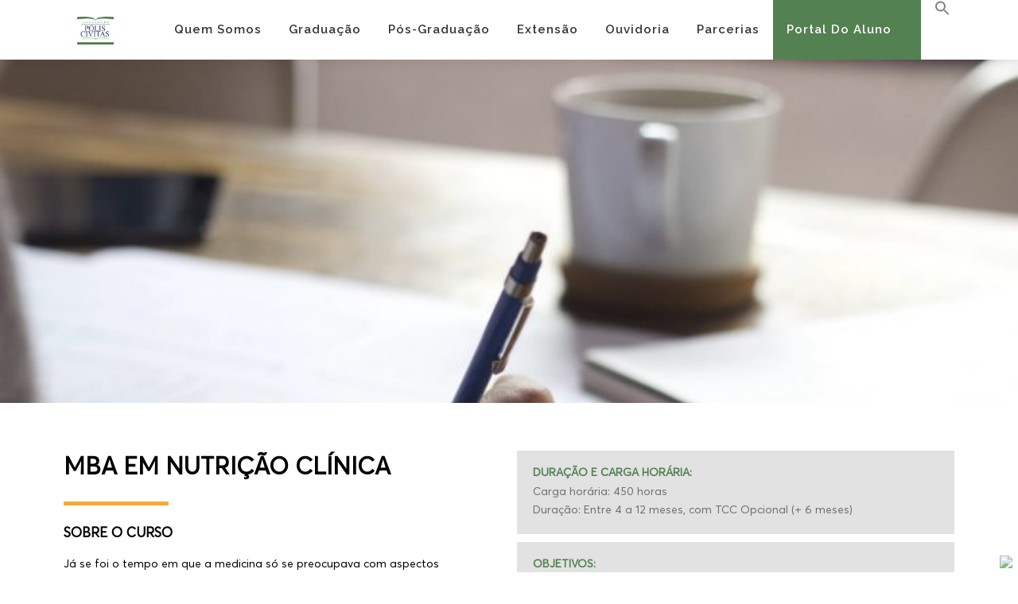

--- FILE ---
content_type: text/html; charset=UTF-8
request_url: https://poliscivitas.com.br/portfolio/mba-em-nutricao-clinica/
body_size: 66751
content:
<!DOCTYPE html>
<html lang="pt-BR">
<head>
<meta charset="UTF-8">
<meta name="viewport" content="width=device-width, initial-scale=1">
<link rel="profile" href="https://gmpg.org/xfn/11">
<meta name='robots' content='index, follow, max-image-preview:large, max-snippet:-1, max-video-preview:-1' />

	<!-- This site is optimized with the Yoast SEO plugin v18.3 - https://yoast.com/wordpress/plugins/seo/ -->
	<title>MBA EM NUTRIÇÃO CLÍNICA - Faculdade Pólis Civitas</title>
	<link rel="canonical" href="https://poliscivitas.com.br/portfolio/mba-em-nutricao-clinica/" />
	<meta property="og:locale" content="pt_BR" />
	<meta property="og:type" content="article" />
	<meta property="og:title" content="MBA EM NUTRIÇÃO CLÍNICA - Faculdade Pólis Civitas" />
	<meta property="og:description" content="MBA EM NUTRIÇÃO CLÍNICA Sobre o curso Já se foi o tempo em que a medicina só se preocupava com aspectos relacionados aos sintomas e efeitos orgânicos das enfermidades nos ..." />
	<meta property="og:url" content="https://poliscivitas.com.br/portfolio/mba-em-nutricao-clinica/" />
	<meta property="og:site_name" content="Faculdade Pólis Civitas" />
	<meta property="article:modified_time" content="2021-08-13T19:38:57+00:00" />
	<meta property="og:image" content="https://poliscivitas.com.br/wp-content/uploads/2019/10/banner_1.jpg" />
	<meta name="twitter:card" content="summary_large_image" />
	<meta name="twitter:label1" content="Est. tempo de leitura" />
	<meta name="twitter:data1" content="1 minuto" />
	<script type="application/ld+json" class="yoast-schema-graph">{"@context":"https://schema.org","@graph":[{"@type":"WebSite","@id":"https://poliscivitas.com.br/#website","url":"https://poliscivitas.com.br/","name":"Faculdade Pólis Civitas","description":"Pós Graduação","potentialAction":[{"@type":"SearchAction","target":{"@type":"EntryPoint","urlTemplate":"https://poliscivitas.com.br/?s={search_term_string}"},"query-input":"required name=search_term_string"}],"inLanguage":"pt-BR"},{"@type":"ImageObject","@id":"https://poliscivitas.com.br/portfolio/mba-em-nutricao-clinica/#primaryimage","inLanguage":"pt-BR","url":"https://poliscivitas.com.br/wp-content/uploads/2019/10/banner_1.jpg","contentUrl":"https://poliscivitas.com.br/wp-content/uploads/2019/10/banner_1.jpg"},{"@type":"WebPage","@id":"https://poliscivitas.com.br/portfolio/mba-em-nutricao-clinica/#webpage","url":"https://poliscivitas.com.br/portfolio/mba-em-nutricao-clinica/","name":"MBA EM NUTRIÇÃO CLÍNICA - Faculdade Pólis Civitas","isPartOf":{"@id":"https://poliscivitas.com.br/#website"},"primaryImageOfPage":{"@id":"https://poliscivitas.com.br/portfolio/mba-em-nutricao-clinica/#primaryimage"},"datePublished":"2020-06-02T18:24:51+00:00","dateModified":"2021-08-13T19:38:57+00:00","breadcrumb":{"@id":"https://poliscivitas.com.br/portfolio/mba-em-nutricao-clinica/#breadcrumb"},"inLanguage":"pt-BR","potentialAction":[{"@type":"ReadAction","target":["https://poliscivitas.com.br/portfolio/mba-em-nutricao-clinica/"]}]},{"@type":"BreadcrumbList","@id":"https://poliscivitas.com.br/portfolio/mba-em-nutricao-clinica/#breadcrumb","itemListElement":[{"@type":"ListItem","position":1,"name":"Início","item":"https://poliscivitas.com.br/"},{"@type":"ListItem","position":2,"name":"Portfólio","item":"https://poliscivitas.com.br/portfolio/"},{"@type":"ListItem","position":3,"name":"MBA EM NUTRIÇÃO CLÍNICA"}]}]}</script>
	<!-- / Yoast SEO plugin. -->


<link rel='dns-prefetch' href='//fonts.googleapis.com' />
<link rel='dns-prefetch' href='//s.w.org' />
<link rel="alternate" type="application/rss+xml" title="Feed para Faculdade Pólis Civitas &raquo;" href="https://poliscivitas.com.br/feed/" />
<link rel="alternate" type="application/rss+xml" title="Feed de comentários para Faculdade Pólis Civitas &raquo;" href="https://poliscivitas.com.br/comments/feed/" />
<link rel="alternate" type="application/rss+xml" title="Feed de comentários para Faculdade Pólis Civitas &raquo; MBA EM NUTRIÇÃO CLÍNICA" href="https://poliscivitas.com.br/portfolio/mba-em-nutricao-clinica/feed/" />
		<!-- This site uses the Google Analytics by MonsterInsights plugin v8.10.0 - Using Analytics tracking - https://www.monsterinsights.com/ -->
							<script
				src="//www.googletagmanager.com/gtag/js?id=UA-167561123-1"  data-cfasync="false" data-wpfc-render="false" type="text/javascript" async></script>
			<script data-cfasync="false" data-wpfc-render="false" type="text/javascript">
				var mi_version = '8.10.0';
				var mi_track_user = true;
				var mi_no_track_reason = '';
				
								var disableStrs = [
															'ga-disable-UA-167561123-1',
									];

				/* Function to detect opted out users */
				function __gtagTrackerIsOptedOut() {
					for (var index = 0; index < disableStrs.length; index++) {
						if (document.cookie.indexOf(disableStrs[index] + '=true') > -1) {
							return true;
						}
					}

					return false;
				}

				/* Disable tracking if the opt-out cookie exists. */
				if (__gtagTrackerIsOptedOut()) {
					for (var index = 0; index < disableStrs.length; index++) {
						window[disableStrs[index]] = true;
					}
				}

				/* Opt-out function */
				function __gtagTrackerOptout() {
					for (var index = 0; index < disableStrs.length; index++) {
						document.cookie = disableStrs[index] + '=true; expires=Thu, 31 Dec 2099 23:59:59 UTC; path=/';
						window[disableStrs[index]] = true;
					}
				}

				if ('undefined' === typeof gaOptout) {
					function gaOptout() {
						__gtagTrackerOptout();
					}
				}
								window.dataLayer = window.dataLayer || [];

				window.MonsterInsightsDualTracker = {
					helpers: {},
					trackers: {},
				};
				if (mi_track_user) {
					function __gtagDataLayer() {
						dataLayer.push(arguments);
					}

					function __gtagTracker(type, name, parameters) {
						if (!parameters) {
							parameters = {};
						}

						if (parameters.send_to) {
							__gtagDataLayer.apply(null, arguments);
							return;
						}

						if (type === 'event') {
							
														parameters.send_to = monsterinsights_frontend.ua;
							__gtagDataLayer(type, name, parameters);
													} else {
							__gtagDataLayer.apply(null, arguments);
						}
					}

					__gtagTracker('js', new Date());
					__gtagTracker('set', {
						'developer_id.dZGIzZG': true,
											});
															__gtagTracker('config', 'UA-167561123-1', {"forceSSL":"true","link_attribution":"true"} );
										window.gtag = __gtagTracker;										(function () {
						/* https://developers.google.com/analytics/devguides/collection/analyticsjs/ */
						/* ga and __gaTracker compatibility shim. */
						var noopfn = function () {
							return null;
						};
						var newtracker = function () {
							return new Tracker();
						};
						var Tracker = function () {
							return null;
						};
						var p = Tracker.prototype;
						p.get = noopfn;
						p.set = noopfn;
						p.send = function () {
							var args = Array.prototype.slice.call(arguments);
							args.unshift('send');
							__gaTracker.apply(null, args);
						};
						var __gaTracker = function () {
							var len = arguments.length;
							if (len === 0) {
								return;
							}
							var f = arguments[len - 1];
							if (typeof f !== 'object' || f === null || typeof f.hitCallback !== 'function') {
								if ('send' === arguments[0]) {
									var hitConverted, hitObject = false, action;
									if ('event' === arguments[1]) {
										if ('undefined' !== typeof arguments[3]) {
											hitObject = {
												'eventAction': arguments[3],
												'eventCategory': arguments[2],
												'eventLabel': arguments[4],
												'value': arguments[5] ? arguments[5] : 1,
											}
										}
									}
									if ('pageview' === arguments[1]) {
										if ('undefined' !== typeof arguments[2]) {
											hitObject = {
												'eventAction': 'page_view',
												'page_path': arguments[2],
											}
										}
									}
									if (typeof arguments[2] === 'object') {
										hitObject = arguments[2];
									}
									if (typeof arguments[5] === 'object') {
										Object.assign(hitObject, arguments[5]);
									}
									if ('undefined' !== typeof arguments[1].hitType) {
										hitObject = arguments[1];
										if ('pageview' === hitObject.hitType) {
											hitObject.eventAction = 'page_view';
										}
									}
									if (hitObject) {
										action = 'timing' === arguments[1].hitType ? 'timing_complete' : hitObject.eventAction;
										hitConverted = mapArgs(hitObject);
										__gtagTracker('event', action, hitConverted);
									}
								}
								return;
							}

							function mapArgs(args) {
								var arg, hit = {};
								var gaMap = {
									'eventCategory': 'event_category',
									'eventAction': 'event_action',
									'eventLabel': 'event_label',
									'eventValue': 'event_value',
									'nonInteraction': 'non_interaction',
									'timingCategory': 'event_category',
									'timingVar': 'name',
									'timingValue': 'value',
									'timingLabel': 'event_label',
									'page': 'page_path',
									'location': 'page_location',
									'title': 'page_title',
								};
								for (arg in args) {
																		if (!(!args.hasOwnProperty(arg) || !gaMap.hasOwnProperty(arg))) {
										hit[gaMap[arg]] = args[arg];
									} else {
										hit[arg] = args[arg];
									}
								}
								return hit;
							}

							try {
								f.hitCallback();
							} catch (ex) {
							}
						};
						__gaTracker.create = newtracker;
						__gaTracker.getByName = newtracker;
						__gaTracker.getAll = function () {
							return [];
						};
						__gaTracker.remove = noopfn;
						__gaTracker.loaded = true;
						window['__gaTracker'] = __gaTracker;
					})();
									} else {
										console.log("");
					(function () {
						function __gtagTracker() {
							return null;
						}

						window['__gtagTracker'] = __gtagTracker;
						window['gtag'] = __gtagTracker;
					})();
									}
			</script>
				<!-- / Google Analytics by MonsterInsights -->
		<script type="text/javascript">
window._wpemojiSettings = {"baseUrl":"https:\/\/s.w.org\/images\/core\/emoji\/13.1.0\/72x72\/","ext":".png","svgUrl":"https:\/\/s.w.org\/images\/core\/emoji\/13.1.0\/svg\/","svgExt":".svg","source":{"concatemoji":"https:\/\/poliscivitas.com.br\/wp-includes\/js\/wp-emoji-release.min.js?ver=5.9.12"}};
/*! This file is auto-generated */
!function(e,a,t){var n,r,o,i=a.createElement("canvas"),p=i.getContext&&i.getContext("2d");function s(e,t){var a=String.fromCharCode;p.clearRect(0,0,i.width,i.height),p.fillText(a.apply(this,e),0,0);e=i.toDataURL();return p.clearRect(0,0,i.width,i.height),p.fillText(a.apply(this,t),0,0),e===i.toDataURL()}function c(e){var t=a.createElement("script");t.src=e,t.defer=t.type="text/javascript",a.getElementsByTagName("head")[0].appendChild(t)}for(o=Array("flag","emoji"),t.supports={everything:!0,everythingExceptFlag:!0},r=0;r<o.length;r++)t.supports[o[r]]=function(e){if(!p||!p.fillText)return!1;switch(p.textBaseline="top",p.font="600 32px Arial",e){case"flag":return s([127987,65039,8205,9895,65039],[127987,65039,8203,9895,65039])?!1:!s([55356,56826,55356,56819],[55356,56826,8203,55356,56819])&&!s([55356,57332,56128,56423,56128,56418,56128,56421,56128,56430,56128,56423,56128,56447],[55356,57332,8203,56128,56423,8203,56128,56418,8203,56128,56421,8203,56128,56430,8203,56128,56423,8203,56128,56447]);case"emoji":return!s([10084,65039,8205,55357,56613],[10084,65039,8203,55357,56613])}return!1}(o[r]),t.supports.everything=t.supports.everything&&t.supports[o[r]],"flag"!==o[r]&&(t.supports.everythingExceptFlag=t.supports.everythingExceptFlag&&t.supports[o[r]]);t.supports.everythingExceptFlag=t.supports.everythingExceptFlag&&!t.supports.flag,t.DOMReady=!1,t.readyCallback=function(){t.DOMReady=!0},t.supports.everything||(n=function(){t.readyCallback()},a.addEventListener?(a.addEventListener("DOMContentLoaded",n,!1),e.addEventListener("load",n,!1)):(e.attachEvent("onload",n),a.attachEvent("onreadystatechange",function(){"complete"===a.readyState&&t.readyCallback()})),(n=t.source||{}).concatemoji?c(n.concatemoji):n.wpemoji&&n.twemoji&&(c(n.twemoji),c(n.wpemoji)))}(window,document,window._wpemojiSettings);
</script>
<style type="text/css">
img.wp-smiley,
img.emoji {
	display: inline !important;
	border: none !important;
	box-shadow: none !important;
	height: 1em !important;
	width: 1em !important;
	margin: 0 0.07em !important;
	vertical-align: -0.1em !important;
	background: none !important;
	padding: 0 !important;
}
</style>
	<link rel='stylesheet' id='wp-block-library-css'  href='https://poliscivitas.com.br/wp-includes/css/dist/block-library/style.min.css?ver=5.9.12' type='text/css' media='all' />
<style id='global-styles-inline-css' type='text/css'>
body{--wp--preset--color--black: #000000;--wp--preset--color--cyan-bluish-gray: #abb8c3;--wp--preset--color--white: #ffffff;--wp--preset--color--pale-pink: #f78da7;--wp--preset--color--vivid-red: #cf2e2e;--wp--preset--color--luminous-vivid-orange: #ff6900;--wp--preset--color--luminous-vivid-amber: #fcb900;--wp--preset--color--light-green-cyan: #7bdcb5;--wp--preset--color--vivid-green-cyan: #00d084;--wp--preset--color--pale-cyan-blue: #8ed1fc;--wp--preset--color--vivid-cyan-blue: #0693e3;--wp--preset--color--vivid-purple: #9b51e0;--wp--preset--gradient--vivid-cyan-blue-to-vivid-purple: linear-gradient(135deg,rgba(6,147,227,1) 0%,rgb(155,81,224) 100%);--wp--preset--gradient--light-green-cyan-to-vivid-green-cyan: linear-gradient(135deg,rgb(122,220,180) 0%,rgb(0,208,130) 100%);--wp--preset--gradient--luminous-vivid-amber-to-luminous-vivid-orange: linear-gradient(135deg,rgba(252,185,0,1) 0%,rgba(255,105,0,1) 100%);--wp--preset--gradient--luminous-vivid-orange-to-vivid-red: linear-gradient(135deg,rgba(255,105,0,1) 0%,rgb(207,46,46) 100%);--wp--preset--gradient--very-light-gray-to-cyan-bluish-gray: linear-gradient(135deg,rgb(238,238,238) 0%,rgb(169,184,195) 100%);--wp--preset--gradient--cool-to-warm-spectrum: linear-gradient(135deg,rgb(74,234,220) 0%,rgb(151,120,209) 20%,rgb(207,42,186) 40%,rgb(238,44,130) 60%,rgb(251,105,98) 80%,rgb(254,248,76) 100%);--wp--preset--gradient--blush-light-purple: linear-gradient(135deg,rgb(255,206,236) 0%,rgb(152,150,240) 100%);--wp--preset--gradient--blush-bordeaux: linear-gradient(135deg,rgb(254,205,165) 0%,rgb(254,45,45) 50%,rgb(107,0,62) 100%);--wp--preset--gradient--luminous-dusk: linear-gradient(135deg,rgb(255,203,112) 0%,rgb(199,81,192) 50%,rgb(65,88,208) 100%);--wp--preset--gradient--pale-ocean: linear-gradient(135deg,rgb(255,245,203) 0%,rgb(182,227,212) 50%,rgb(51,167,181) 100%);--wp--preset--gradient--electric-grass: linear-gradient(135deg,rgb(202,248,128) 0%,rgb(113,206,126) 100%);--wp--preset--gradient--midnight: linear-gradient(135deg,rgb(2,3,129) 0%,rgb(40,116,252) 100%);--wp--preset--duotone--dark-grayscale: url('#wp-duotone-dark-grayscale');--wp--preset--duotone--grayscale: url('#wp-duotone-grayscale');--wp--preset--duotone--purple-yellow: url('#wp-duotone-purple-yellow');--wp--preset--duotone--blue-red: url('#wp-duotone-blue-red');--wp--preset--duotone--midnight: url('#wp-duotone-midnight');--wp--preset--duotone--magenta-yellow: url('#wp-duotone-magenta-yellow');--wp--preset--duotone--purple-green: url('#wp-duotone-purple-green');--wp--preset--duotone--blue-orange: url('#wp-duotone-blue-orange');--wp--preset--font-size--small: 13px;--wp--preset--font-size--medium: 20px;--wp--preset--font-size--large: 36px;--wp--preset--font-size--x-large: 42px;}.has-black-color{color: var(--wp--preset--color--black) !important;}.has-cyan-bluish-gray-color{color: var(--wp--preset--color--cyan-bluish-gray) !important;}.has-white-color{color: var(--wp--preset--color--white) !important;}.has-pale-pink-color{color: var(--wp--preset--color--pale-pink) !important;}.has-vivid-red-color{color: var(--wp--preset--color--vivid-red) !important;}.has-luminous-vivid-orange-color{color: var(--wp--preset--color--luminous-vivid-orange) !important;}.has-luminous-vivid-amber-color{color: var(--wp--preset--color--luminous-vivid-amber) !important;}.has-light-green-cyan-color{color: var(--wp--preset--color--light-green-cyan) !important;}.has-vivid-green-cyan-color{color: var(--wp--preset--color--vivid-green-cyan) !important;}.has-pale-cyan-blue-color{color: var(--wp--preset--color--pale-cyan-blue) !important;}.has-vivid-cyan-blue-color{color: var(--wp--preset--color--vivid-cyan-blue) !important;}.has-vivid-purple-color{color: var(--wp--preset--color--vivid-purple) !important;}.has-black-background-color{background-color: var(--wp--preset--color--black) !important;}.has-cyan-bluish-gray-background-color{background-color: var(--wp--preset--color--cyan-bluish-gray) !important;}.has-white-background-color{background-color: var(--wp--preset--color--white) !important;}.has-pale-pink-background-color{background-color: var(--wp--preset--color--pale-pink) !important;}.has-vivid-red-background-color{background-color: var(--wp--preset--color--vivid-red) !important;}.has-luminous-vivid-orange-background-color{background-color: var(--wp--preset--color--luminous-vivid-orange) !important;}.has-luminous-vivid-amber-background-color{background-color: var(--wp--preset--color--luminous-vivid-amber) !important;}.has-light-green-cyan-background-color{background-color: var(--wp--preset--color--light-green-cyan) !important;}.has-vivid-green-cyan-background-color{background-color: var(--wp--preset--color--vivid-green-cyan) !important;}.has-pale-cyan-blue-background-color{background-color: var(--wp--preset--color--pale-cyan-blue) !important;}.has-vivid-cyan-blue-background-color{background-color: var(--wp--preset--color--vivid-cyan-blue) !important;}.has-vivid-purple-background-color{background-color: var(--wp--preset--color--vivid-purple) !important;}.has-black-border-color{border-color: var(--wp--preset--color--black) !important;}.has-cyan-bluish-gray-border-color{border-color: var(--wp--preset--color--cyan-bluish-gray) !important;}.has-white-border-color{border-color: var(--wp--preset--color--white) !important;}.has-pale-pink-border-color{border-color: var(--wp--preset--color--pale-pink) !important;}.has-vivid-red-border-color{border-color: var(--wp--preset--color--vivid-red) !important;}.has-luminous-vivid-orange-border-color{border-color: var(--wp--preset--color--luminous-vivid-orange) !important;}.has-luminous-vivid-amber-border-color{border-color: var(--wp--preset--color--luminous-vivid-amber) !important;}.has-light-green-cyan-border-color{border-color: var(--wp--preset--color--light-green-cyan) !important;}.has-vivid-green-cyan-border-color{border-color: var(--wp--preset--color--vivid-green-cyan) !important;}.has-pale-cyan-blue-border-color{border-color: var(--wp--preset--color--pale-cyan-blue) !important;}.has-vivid-cyan-blue-border-color{border-color: var(--wp--preset--color--vivid-cyan-blue) !important;}.has-vivid-purple-border-color{border-color: var(--wp--preset--color--vivid-purple) !important;}.has-vivid-cyan-blue-to-vivid-purple-gradient-background{background: var(--wp--preset--gradient--vivid-cyan-blue-to-vivid-purple) !important;}.has-light-green-cyan-to-vivid-green-cyan-gradient-background{background: var(--wp--preset--gradient--light-green-cyan-to-vivid-green-cyan) !important;}.has-luminous-vivid-amber-to-luminous-vivid-orange-gradient-background{background: var(--wp--preset--gradient--luminous-vivid-amber-to-luminous-vivid-orange) !important;}.has-luminous-vivid-orange-to-vivid-red-gradient-background{background: var(--wp--preset--gradient--luminous-vivid-orange-to-vivid-red) !important;}.has-very-light-gray-to-cyan-bluish-gray-gradient-background{background: var(--wp--preset--gradient--very-light-gray-to-cyan-bluish-gray) !important;}.has-cool-to-warm-spectrum-gradient-background{background: var(--wp--preset--gradient--cool-to-warm-spectrum) !important;}.has-blush-light-purple-gradient-background{background: var(--wp--preset--gradient--blush-light-purple) !important;}.has-blush-bordeaux-gradient-background{background: var(--wp--preset--gradient--blush-bordeaux) !important;}.has-luminous-dusk-gradient-background{background: var(--wp--preset--gradient--luminous-dusk) !important;}.has-pale-ocean-gradient-background{background: var(--wp--preset--gradient--pale-ocean) !important;}.has-electric-grass-gradient-background{background: var(--wp--preset--gradient--electric-grass) !important;}.has-midnight-gradient-background{background: var(--wp--preset--gradient--midnight) !important;}.has-small-font-size{font-size: var(--wp--preset--font-size--small) !important;}.has-medium-font-size{font-size: var(--wp--preset--font-size--medium) !important;}.has-large-font-size{font-size: var(--wp--preset--font-size--large) !important;}.has-x-large-font-size{font-size: var(--wp--preset--font-size--x-large) !important;}
</style>
<link rel='stylesheet' id='contact-form-7-css'  href='https://poliscivitas.com.br/wp-content/plugins/contact-form-7/includes/css/styles.css?ver=5.5.6' type='text/css' media='all' />
<link rel='stylesheet' id='ivory-search-styles-css'  href='https://poliscivitas.com.br/wp-content/plugins/add-search-to-menu/public/css/ivory-search.min.css?ver=5.4.4' type='text/css' media='all' />
<link rel='stylesheet' id='onepress-fonts-css'  href='https://fonts.googleapis.com/css?family=Raleway%3A400%2C500%2C600%2C700%2C300%2C100%2C800%2C900%7COpen+Sans%3A400%2C300%2C300italic%2C400italic%2C600%2C600italic%2C700%2C700italic&#038;subset=latin%2Clatin-ext&#038;ver=2.2.4' type='text/css' media='all' />
<link rel='stylesheet' id='onepress-animate-css'  href='https://poliscivitas.com.br/wp-content/themes/onepress/assets/css/animate.min.css?ver=2.2.4' type='text/css' media='all' />
<link rel='stylesheet' id='onepress-fa-css'  href='https://poliscivitas.com.br/wp-content/themes/onepress/assets/css/font-awesome.min.css?ver=4.7.0' type='text/css' media='all' />
<link rel='stylesheet' id='onepress-bootstrap-css'  href='https://poliscivitas.com.br/wp-content/themes/onepress/assets/css/bootstrap.min.css?ver=2.2.4' type='text/css' media='all' />
<link rel='stylesheet' id='onepress-style-css'  href='https://poliscivitas.com.br/wp-content/themes/onepress/style.css?ver=5.9.12' type='text/css' media='all' />
<style id='onepress-style-inline-css' type='text/css'>
#main .video-section section.hero-slideshow-wrapper{background:transparent}.hero-slideshow-wrapper:after{position:absolute;top:0px;left:0px;width:100%;height:100%;background-color:rgba(0,0,0,0.3);display:block;content:""}.body-desktop .parallax-hero .hero-slideshow-wrapper:after{display:none!important}#parallax-hero>.parallax-bg::before{background-color:rgba(0,0,0,0.3);opacity:1}.body-desktop .parallax-hero .hero-slideshow-wrapper:after{display:none!important}a,.screen-reader-text:hover,.screen-reader-text:active,.screen-reader-text:focus,.header-social a,.onepress-menu a:hover,.onepress-menu ul li a:hover,.onepress-menu li.onepress-current-item>a,.onepress-menu ul li.current-menu-item>a,.onepress-menu>li a.menu-actived,.onepress-menu.onepress-menu-mobile li.onepress-current-item>a,.site-footer a,.site-footer .footer-social a:hover,.site-footer .btt a:hover,.highlight,#comments .comment .comment-wrapper .comment-meta .comment-time:hover,#comments .comment .comment-wrapper .comment-meta .comment-reply-link:hover,#comments .comment .comment-wrapper .comment-meta .comment-edit-link:hover,.btn-theme-primary-outline,.sidebar .widget a:hover,.section-services .service-item .service-image i,.counter_item .counter__number,.team-member .member-thumb .member-profile a:hover,.icon-background-default{color:#2a344d}input[type="reset"],input[type="submit"],input[type="submit"],input[type="reset"]:hover,input[type="submit"]:hover,input[type="submit"]:hover .nav-links a:hover,.btn-theme-primary,.btn-theme-primary-outline:hover,.section-testimonials .card-theme-primary,.woocommerce #respond input#submit,.woocommerce a.button,.woocommerce button.button,.woocommerce input.button,.woocommerce button.button.alt,.pirate-forms-submit-button,.pirate-forms-submit-button:hover,input[type="reset"],input[type="submit"],input[type="submit"],.pirate-forms-submit-button,.contact-form div.wpforms-container-full .wpforms-form .wpforms-submit,.contact-form div.wpforms-container-full .wpforms-form .wpforms-submit:hover,.nav-links a:hover,.nav-links a.current,.nav-links .page-numbers:hover,.nav-links .page-numbers.current{background:#2a344d}.btn-theme-primary-outline,.btn-theme-primary-outline:hover,.pricing__item:hover,.section-testimonials .card-theme-primary,.entry-content blockquote{border-color:#2a344d}.feature-item:hover .icon-background-default{color:#2d2d2d}.site-footer .site-info,.site-footer .btt a{background-color:#435a93}.site-footer .site-info{color:rgba(255,255,255,0.7)}.site-footer .btt a,.site-footer .site-info a{color:rgba(255,255,255,0.9)}#footer-widgets{color:#ffffff;background-color:#293960}#footer-widgets .widget-title{color:#ffffff}.gallery-carousel .g-item{padding:0px 10px}.gallery-carousel{margin-left:-10px;margin-right:-10px}.gallery-grid .g-item,.gallery-masonry .g-item .inner{padding:10px}.gallery-grid,.gallery-masonry{margin:-10px}
</style>
<link rel='stylesheet' id='onepress-gallery-lightgallery-css'  href='https://poliscivitas.com.br/wp-content/themes/onepress/assets/css/lightgallery.css?ver=5.9.12' type='text/css' media='all' />
<link rel='stylesheet' id='elementor-icons-css'  href='https://poliscivitas.com.br/wp-content/plugins/elementor/assets/lib/eicons/css/elementor-icons.min.css?ver=5.15.0' type='text/css' media='all' />
<link rel='stylesheet' id='elementor-frontend-legacy-css'  href='https://poliscivitas.com.br/wp-content/plugins/elementor/assets/css/frontend-legacy.min.css?ver=3.6.2' type='text/css' media='all' />
<link rel='stylesheet' id='elementor-frontend-css'  href='https://poliscivitas.com.br/wp-content/plugins/elementor/assets/css/frontend.min.css?ver=3.6.2' type='text/css' media='all' />
<link rel='stylesheet' id='elementor-post-1339-css'  href='https://poliscivitas.com.br/wp-content/uploads/elementor/css/post-1339.css?ver=1659107380' type='text/css' media='all' />
<link rel='stylesheet' id='animate-css'  href='https://poliscivitas.com.br/wp-content/plugins/addons-for-elementor/assets/css/lib/animate.css?ver=7.1.5' type='text/css' media='all' />
<link rel='stylesheet' id='lae-sliders-styles-css'  href='https://poliscivitas.com.br/wp-content/plugins/addons-for-elementor/assets/css/lib/sliders.min.css?ver=7.1.5' type='text/css' media='all' />
<link rel='stylesheet' id='lae-icomoon-styles-css'  href='https://poliscivitas.com.br/wp-content/plugins/addons-for-elementor/assets/css/icomoon.css?ver=7.1.5' type='text/css' media='all' />
<link rel='stylesheet' id='lae-frontend-styles-css'  href='https://poliscivitas.com.br/wp-content/plugins/addons-for-elementor/assets/css/lae-frontend.css?ver=7.1.5' type='text/css' media='all' />
<link rel='stylesheet' id='lae-grid-styles-css'  href='https://poliscivitas.com.br/wp-content/plugins/addons-for-elementor/assets/css/lae-grid.css?ver=7.1.5' type='text/css' media='all' />
<link rel='stylesheet' id='lae-widgets-styles-css'  href='https://poliscivitas.com.br/wp-content/plugins/addons-for-elementor/assets/css/widgets/lae-widgets.min.css?ver=7.1.5' type='text/css' media='all' />
<link rel='stylesheet' id='elementor-global-css'  href='https://poliscivitas.com.br/wp-content/uploads/elementor/css/global.css?ver=1649438881' type='text/css' media='all' />
<link rel='stylesheet' id='elementor-post-2159-css'  href='https://poliscivitas.com.br/wp-content/uploads/elementor/css/post-2159.css?ver=1649717005' type='text/css' media='all' />
<link rel='stylesheet' id='google-fonts-1-css'  href='https://fonts.googleapis.com/css?family=Roboto%3A100%2C100italic%2C200%2C200italic%2C300%2C300italic%2C400%2C400italic%2C500%2C500italic%2C600%2C600italic%2C700%2C700italic%2C800%2C800italic%2C900%2C900italic&#038;display=auto&#038;ver=5.9.12' type='text/css' media='all' />
<!--n2css--><script type='text/javascript' src='https://poliscivitas.com.br/wp-content/plugins/google-analytics-for-wordpress/assets/js/frontend-gtag.min.js?ver=8.10.0' id='monsterinsights-frontend-script-js'></script>
<script data-cfasync="false" data-wpfc-render="false" type="text/javascript" id='monsterinsights-frontend-script-js-extra'>/* <![CDATA[ */
var monsterinsights_frontend = {"js_events_tracking":"true","download_extensions":"doc,pdf,ppt,zip,xls,docx,pptx,xlsx","inbound_paths":"[{\"path\":\"\\\/go\\\/\",\"label\":\"affiliate\"},{\"path\":\"\\\/recommend\\\/\",\"label\":\"affiliate\"}]","home_url":"https:\/\/poliscivitas.com.br","hash_tracking":"false","ua":"UA-167561123-1","v4_id":""};/* ]]> */
</script>
<script type='text/javascript' id='jquery-core-js-extra'>
/* <![CDATA[ */
var onepress_js_settings = {"onepress_disable_animation":"","onepress_disable_sticky_header":"","onepress_vertical_align_menu":"1","hero_animation":"flipInX","hero_speed":"5000","hero_fade":"750","hero_duration":"5000","hero_disable_preload":"","is_home":"","gallery_enable":"1","is_rtl":""};
/* ]]> */
</script>
<script type='text/javascript' src='https://poliscivitas.com.br/wp-includes/js/jquery/jquery.min.js?ver=3.6.0' id='jquery-core-js'></script>
<script type='text/javascript' src='https://poliscivitas.com.br/wp-includes/js/jquery/jquery-migrate.min.js?ver=3.3.2' id='jquery-migrate-js'></script>
<link rel="https://api.w.org/" href="https://poliscivitas.com.br/wp-json/" /><link rel="alternate" type="application/json" href="https://poliscivitas.com.br/wp-json/wp/v2/portfolio/2159" /><link rel="EditURI" type="application/rsd+xml" title="RSD" href="https://poliscivitas.com.br/xmlrpc.php?rsd" />
<link rel="wlwmanifest" type="application/wlwmanifest+xml" href="https://poliscivitas.com.br/wp-includes/wlwmanifest.xml" /> 
<meta name="generator" content="WordPress 5.9.12" />
<link rel='shortlink' href='https://poliscivitas.com.br/?p=2159' />
<link rel="alternate" type="application/json+oembed" href="https://poliscivitas.com.br/wp-json/oembed/1.0/embed?url=https%3A%2F%2Fpoliscivitas.com.br%2Fportfolio%2Fmba-em-nutricao-clinica%2F" />
<link rel="alternate" type="text/xml+oembed" href="https://poliscivitas.com.br/wp-json/oembed/1.0/embed?url=https%3A%2F%2Fpoliscivitas.com.br%2Fportfolio%2Fmba-em-nutricao-clinica%2F&#038;format=xml" />
        <script type="text/javascript">
            ( function () {
                window.lae_fs = { can_use_premium_code: false};
            } )();
        </script>
        <!-- Dinamize -->
<script src="//receiver.posclick.dinamize.com/forms/js/331163_3365.js"></script>

<!-- Global site tag (gtag.js) - Google Ads: 10858666471 -->
<script async src="https://www.googletagmanager.com/gtag/js?id=AW-10858666471"></script>
<script>
  window.dataLayer = window.dataLayer || [];
  function gtag(){dataLayer.push(arguments);}
  gtag('js', new Date());

  gtag('config', 'AW-10858666471');
</script>
<meta name="facebook-domain-verification" content="8lg7u1nvokg68a7qoyk2o8x3gx9c8p" />

<!-- Meta Pixel Code -->
<script>
!function(f,b,e,v,n,t,s)
{if(f.fbq)return;n=f.fbq=function(){n.callMethod?
n.callMethod.apply(n,arguments):n.queue.push(arguments)};
if(!f._fbq)f._fbq=n;n.push=n;n.loaded=!0;n.version='2.0';
n.queue=[];t=b.createElement(e);t.async=!0;
t.src=v;s=b.getElementsByTagName(e)[0];
s.parentNode.insertBefore(t,s)}(window, document,'script',
'https://connect.facebook.net/en_US/fbevents.js');
fbq('init', '187776062469912');
fbq('track', 'PageView');
</script>
<noscript><img height="1" width="1" style="display:none"
src="https://www.facebook.com/tr?id=187776062469912&ev=PageView&noscript=1"
/></noscript>
<!-- End Meta Pixel Code -->

<!-- Facebook Pixel Code -->
<script type='text/javascript'>
!function(f,b,e,v,n,t,s){if(f.fbq)return;n=f.fbq=function(){n.callMethod?
n.callMethod.apply(n,arguments):n.queue.push(arguments)};if(!f._fbq)f._fbq=n;
n.push=n;n.loaded=!0;n.version='2.0';n.queue=[];t=b.createElement(e);t.async=!0;
t.src=v;s=b.getElementsByTagName(e)[0];s.parentNode.insertBefore(t,s)}(window,
document,'script','https://connect.facebook.net/en_US/fbevents.js');
</script>
<!-- End Facebook Pixel Code -->
<script type='text/javascript'>
  fbq('init', '442391803126193', {}, {
    "agent": "wordpress-5.9.12-3.0.6"
});
</script><script type='text/javascript'>
  fbq('track', 'PageView', []);
</script>
<!-- Facebook Pixel Code -->
<noscript>
<img height="1" width="1" style="display:none" alt="fbpx"
src="https://www.facebook.com/tr?id=442391803126193&ev=PageView&noscript=1" />
</noscript>
<!-- End Facebook Pixel Code -->
<style type="text/css">.recentcomments a{display:inline !important;padding:0 !important;margin:0 !important;}</style><link rel="icon" href="https://poliscivitas.com.br/wp-content/uploads/2019/12/cropped-logo-3-32x32.png" sizes="32x32" />
<link rel="icon" href="https://poliscivitas.com.br/wp-content/uploads/2019/12/cropped-logo-3-192x192.png" sizes="192x192" />
<link rel="apple-touch-icon" href="https://poliscivitas.com.br/wp-content/uploads/2019/12/cropped-logo-3-180x180.png" />
<meta name="msapplication-TileImage" content="https://poliscivitas.com.br/wp-content/uploads/2019/12/cropped-logo-3-270x270.png" />
		<style type="text/css" id="wp-custom-css">
			
@font-face {
    font-family: 'Averta Demo PE Cutted Demo';
    src: url('/wp-content/uploads/fonts/AvertaDemoPECuttedDemo-Regular.woff2') format('woff2'),
        url('/wp-content/uploads/fonts/AvertaDemoPECuttedDemo-Regular.woff') format('woff');
    font-weight: normal;
    font-style: normal;
}

body, h1, h2, h3, h4, h5, a, p, span, div, button, form, textarea {
	font-family: 'Averta Demo PE Cutted Demo';
}
h1, h2, h3, h4, h5 {
	font-weight: bolder !important; 
}

.bannerHome{
height: 60vh ;
	max-height: 60vh ;
overflow: hidden
}
.bannerHome figure.swiper-slide-inner {
    height: 60vh;
    overflow: hidden;
}
.boxCourses{
	z-index:100;
}
.wpcf7-form input, .wpcf7-form textarea  {
	width: 100%;
	margin-bottom: 20px;
	border-radius: 10px;
	height: 60px;
	background: white;
	border: 1px solid #ccc;

}
.wpcf7-form textarea {
	height: 200px
}
.wpcf7-submit{
	float: right;
	background-color: #F6AB3D !important;
	border: 0px !important;
	width: 150px !important
}
.onepress-menu a {
	text-transform: capitalize !important;
	font-size: 15px;
}
.menu-item-278 {
	padding-right: 20px;
	background: #548152 !important;
}
.menu-item-278 a, .menu-item-51 a:hover{
	color: white !important;
}
.portfolio-holder .lae-portfolio .lae-portfolio-item {
	width: 100% !important;
}
.portfolio-holder .lae-portfolio .lae-portfolio-item .hentry{
	    background: #eee;
    height: 150px;
    display: flex;
    align-items: center;
    justify-content: center;
	border-radius: 30px;
}
.lae-portfolio-wrap .lae-portfolio-header.lae-no-heading{
	justify-content: flex-start;
}
.lae-portfolio-wrap .lae-taxonomy-filter .lae-filter-item{
	border: 1px solid #ccc;
    margin-right: 10px;
    border-radius: 20px;
}
.lae-portfolio-wrap .lae-taxonomy-filter .lae-filter-item a {
    padding: 7px 28px;
}
.lae-portfolio-wrap .lae-taxonomy-filter .lae-filter-item a {
    padding: 7px 28px;
}
.lae-portfolio-wrap .lae-taxonomy-filter .lae-filter-item.lae-active {
	background: #293960;
}
.lae-portfolio-wrap .lae-taxonomy-filter .lae-filter-item.lae-active a {
	color: #fff;
}
.lae-portfolio-wrap .lae-taxonomy-filter .lae-filter-item.lae-active:after{
	border-bottom: 0px !important
}
.site-logo-div img {
    padding: 12px;
}
.lae-portfolio-wrap .lae-portfolio .lae-portfolio-item .lae-entry-text-wrap{
	max-width: 100%;
	width: 100%;
	    margin: 0px 40px;
}
.lae-portfolio-wrap .lae-portfolio .lae-portfolio-item .entry-title{
	display: flex;
	justify-content: space-between;
	align-items: center;
}
.lae-portfolio-wrap .lae-portfolio .lae-portfolio-item .entry-title a{
 text-align: left;
	font-weight: bold;
	width: 60%;
}
.lae-portfolio-wrap .lae-portfolio .lae-portfolio-item .entry-title i{
	    width: 10px;
    height: 10px;
    background: #548152;
    float: left;
    margin-top: 8px;
    margin-right: 10px;
    border-radius: 100%;
}
footer .site-info{
	display: none;
}


@media only screen and (max-width: 700px) {
	.bannerHome{
		height: 40vh ;
	}

		.bannerHome figure.swiper-slide-inner {
		height: 40vh ;
   }
	.lae-portfolio-wrap .lae-portfolio .lae-portfolio-item .entry-title a{
		font-size: 10px;
    line-height: 13px
	}
	.lae-portfolio-wrap .lae-portfolio .lae-portfolio-item .entry-title span{
		font-size: 12px;
		line-height:14px
	}
	.lae-portfolio-wrap .lae-portfolio .lae-portfolio-item .lae-entry-text-wrap{
		margin: 0px 20px;
	}
	.lae-portfolio-wrap .lae-portfolio .lae-portfolio-item .entry-title i {
	    margin-right: 5px;
    margin-left: 10px;
    margin-top: 3px;
	}
}
.footer-icons {
    margin-bottom: 20px;
    display: block;
    height: 30px;
}
.footer-icons a {
    width: 22px;
    float: left;
    margin-right: 20px;
}
.button-registration a{
	width: 100% !important
}
a.elementor-button {
	width: 100% !important;
}
a:hover {
    text-decoration: underline;
}		</style>
		</head>

<body data-rsssl=1 class="portfolio-template portfolio-template-elementor_header_footer single single-portfolio postid-2159 wp-custom-logo onepress portfolio-category-pos-graduacao-ead portfolio-category-saude portfolio-tag-inscricoes-abertas elementor-default elementor-template-full-width elementor-kit-1339 elementor-page elementor-page-2159">
<div id="page" class="hfeed site">
	<a class="skip-link screen-reader-text" href="#content">Pular para o conteúdo</a>
    <div id="header-section" class="h-on-top no-transparent">		<header id="masthead" class="site-header header-contained is-sticky no-scroll no-t h-on-top" role="banner">
			<div class="container">
				<div class="site-branding">
				<div class="site-brand-inner has-logo-img no-desc"><div class="site-logo-div"><a href="https://poliscivitas.com.br/" class="custom-logo-link  no-t-logo" rel="home" itemprop="url"><img width="70" height="54" src="https://poliscivitas.com.br/wp-content/uploads/2019/12/cropped-logo.png" class="custom-logo" alt="Faculdade Pólis Civitas" loading="lazy" itemprop="logo" srcset="https://poliscivitas.com.br/wp-content/uploads/2019/12/logo.png 2x" /></a></div></div>				</div>
				<div class="header-right-wrapper">
					<a href="#0" id="nav-toggle">Menu<span></span></a>
					<nav id="site-navigation" class="main-navigation" role="navigation">
						<ul class="onepress-menu">
							<li id="menu-item-53" class="menu-item menu-item-type-post_type menu-item-object-page menu-item-has-children menu-item-53"><a href="https://poliscivitas.com.br/quem-somos/">Quem Somos</a>
<ul class="sub-menu">
	<li id="menu-item-48" class="menu-item menu-item-type-post_type menu-item-object-page menu-item-48"><a href="https://poliscivitas.com.br/institucional/">Institucional</a></li>
</ul>
</li>
<li id="menu-item-46" class="menu-item menu-item-type-post_type menu-item-object-page menu-item-has-children menu-item-46"><a href="https://poliscivitas.com.br/graduacao/">Graduação</a>
<ul class="sub-menu">
	<li id="menu-item-6690" class="menu-item menu-item-type-post_type menu-item-object-page menu-item-6690"><a href="https://poliscivitas.com.br/egresso/">EGRESSO</a></li>
	<li id="menu-item-11225" class="menu-item menu-item-type-post_type menu-item-object-page menu-item-11225"><a href="https://poliscivitas.com.br/nucleo-de-apoio-psicopedagogico-e-acessibilidade/">NÚCLEO DE APOIO PSICOPEDAGÓGICO E ACESSIBILIDADE</a></li>
</ul>
</li>
<li id="menu-item-1118" class="menu-item menu-item-type-post_type menu-item-object-page menu-item-has-children menu-item-1118"><a href="https://poliscivitas.com.br/pos-graduacao-2/">Pós-Graduação</a>
<ul class="sub-menu">
	<li id="menu-item-52" class="menu-item menu-item-type-post_type menu-item-object-page menu-item-52"><a href="https://poliscivitas.com.br/pos-graduacao-ead/">MBAs e Pós-graduação EAD</a></li>
	<li id="menu-item-1114" class="menu-item menu-item-type-post_type menu-item-object-page menu-item-1114"><a href="https://poliscivitas.com.br/pos-graduacao-presencial/">Pós-Graduação Presencial</a></li>
	<li id="menu-item-626" class="menu-item menu-item-type-custom menu-item-object-custom menu-item-626"><a href="http://GOLDSERVIDOR.COM.BR">Gold Servidor</a></li>
</ul>
</li>
<li id="menu-item-862" class="menu-item menu-item-type-post_type menu-item-object-page menu-item-862"><a href="https://poliscivitas.com.br/extensao/">Extensão</a></li>
<li id="menu-item-47" class="menu-item menu-item-type-post_type menu-item-object-page menu-item-47"><a href="https://poliscivitas.com.br/ouvidoria/">Ouvidoria</a></li>
<li id="menu-item-13681" class="menu-item menu-item-type-post_type menu-item-object-page menu-item-13681"><a href="https://poliscivitas.com.br/parcerias/">Parcerias</a></li>
<li id="menu-item-278" class="menu-item menu-item-type-custom menu-item-object-custom menu-item-278"><a href="https://poliscivitas.com.br/portal-do-aluno/">Portal do Aluno</a></li>
<li class=" astm-search-menu is-menu is-dropdown menu-item"><a href="#" aria-label="Search Icon Link"><svg width="20" height="20" class="search-icon" role="img" viewBox="2 9 20 5" focusable="false" aria-label="Search">
						<path class="search-icon-path" d="M15.5 14h-.79l-.28-.27C15.41 12.59 16 11.11 16 9.5 16 5.91 13.09 3 9.5 3S3 5.91 3 9.5 5.91 16 9.5 16c1.61 0 3.09-.59 4.23-1.57l.27.28v.79l5 4.99L20.49 19l-4.99-5zm-6 0C7.01 14 5 11.99 5 9.5S7.01 5 9.5 5 14 7.01 14 9.5 11.99 14 9.5 14z"></path></svg></a><form role="search" method="get" class="search-form" action="https://poliscivitas.com.br/">
				<label>
					<span class="screen-reader-text">Pesquisar por:</span>
					<input type="search" class="search-field" placeholder="Pesquisar &hellip;" value="" name="s" />
				</label>
				<input type="submit" class="search-submit" value="Pesquisar" />
			</form></li>						</ul>
					</nav>
					<!-- #site-navigation -->
				</div>
			</div>
		</header><!-- #masthead -->
		</div>		<div data-elementor-type="wp-post" data-elementor-id="2159" class="elementor elementor-2159">
						<div class="elementor-inner">
				<div class="elementor-section-wrap">
									<section class="elementor-section elementor-top-section elementor-element elementor-element-2e5763e5 elementor-section-stretched elementor-section-full_width bannerHome elementor-section-height-default elementor-section-height-default" data-id="2e5763e5" data-element_type="section" data-settings="{&quot;stretch_section&quot;:&quot;section-stretched&quot;,&quot;background_background&quot;:&quot;classic&quot;}">
							<div class="elementor-background-overlay"></div>
							<div class="elementor-container elementor-column-gap-no">
							<div class="elementor-row">
					<div class="elementor-column elementor-col-100 elementor-top-column elementor-element elementor-element-77bd5c71" data-id="77bd5c71" data-element_type="column">
			<div class="elementor-column-wrap elementor-element-populated">
							<div class="elementor-widget-wrap">
						<div class="elementor-element elementor-element-75d6ba1d elementor-arrows-position-inside elementor-pagination-position-outside elementor-widget elementor-widget-image-carousel" data-id="75d6ba1d" data-element_type="widget" data-settings="{&quot;slides_to_show&quot;:&quot;1&quot;,&quot;navigation&quot;:&quot;both&quot;,&quot;autoplay&quot;:&quot;yes&quot;,&quot;pause_on_hover&quot;:&quot;yes&quot;,&quot;pause_on_interaction&quot;:&quot;yes&quot;,&quot;autoplay_speed&quot;:5000,&quot;infinite&quot;:&quot;yes&quot;,&quot;effect&quot;:&quot;slide&quot;,&quot;speed&quot;:500}" data-widget_type="image-carousel.default">
				<div class="elementor-widget-container">
					<div class="elementor-image-carousel-wrapper swiper-container" dir="ltr">
			<div class="elementor-image-carousel swiper-wrapper swiper-image-stretch">
								<div class="swiper-slide"><figure class="swiper-slide-inner"><img class="swiper-slide-image" src="https://poliscivitas.com.br/wp-content/uploads/2019/10/banner_1.jpg" alt="banner_1" /></figure></div>			</div>
					</div>
				</div>
				</div>
						</div>
					</div>
		</div>
								</div>
					</div>
		</section>
				<section class="elementor-section elementor-top-section elementor-element elementor-element-9145e10 elementor-section-boxed elementor-section-height-default elementor-section-height-default" data-id="9145e10" data-element_type="section">
						<div class="elementor-container elementor-column-gap-default">
							<div class="elementor-row">
					<div class="elementor-column elementor-col-50 elementor-top-column elementor-element elementor-element-cec26cd" data-id="cec26cd" data-element_type="column">
			<div class="elementor-column-wrap elementor-element-populated">
							<div class="elementor-widget-wrap">
						<div class="elementor-element elementor-element-125d542 elementor-widget elementor-widget-heading" data-id="125d542" data-element_type="widget" data-widget_type="heading.default">
				<div class="elementor-widget-container">
			<h2 class="elementor-heading-title elementor-size-default">MBA EM NUTRIÇÃO CLÍNICA</h2>		</div>
				</div>
				<div class="elementor-element elementor-element-f2b5464 elementor-widget-divider--view-line elementor-widget elementor-widget-divider" data-id="f2b5464" data-element_type="widget" data-widget_type="divider.default">
				<div class="elementor-widget-container">
					<div class="elementor-divider">
			<span class="elementor-divider-separator">
						</span>
		</div>
				</div>
				</div>
				<div class="elementor-element elementor-element-efc323d elementor-widget elementor-widget-heading" data-id="efc323d" data-element_type="widget" data-widget_type="heading.default">
				<div class="elementor-widget-container">
			<h2 class="elementor-heading-title elementor-size-default">Sobre o curso</h2>		</div>
				</div>
				<div class="elementor-element elementor-element-7d06bd3 elementor-widget elementor-widget-text-editor" data-id="7d06bd3" data-element_type="widget" data-widget_type="text-editor.default">
				<div class="elementor-widget-container">
								<div class="elementor-text-editor elementor-clearfix">
				<p>Já se foi o tempo em que a medicina só se preocupava com aspectos relacionados aos sintomas e efeitos orgânicos das enfermidades nos pacientes. A chamada medicina preventiva está em alta, o que abre um leque imenso de opções para profissionais especializados, por exemplo, em nutrição e dietética em clínicas e hospitais, tanto na rede privada quanto no sistema de saúde pública.</p><p>O MBA em Nutrição Clínica fornece uma visão ampla sobre as competências, habilidades e conhecimentos necessários para a atuação deste profissional em clínicas e hospitais, privados e públicos. O curso consegue abordar aquilo que é realmente necessário para uma atuação competente e eficaz por parte do concluinte.</p>					</div>
						</div>
				</div>
				<div class="elementor-element elementor-element-59ed3a5 elementor-widget elementor-widget-heading" data-id="59ed3a5" data-element_type="widget" data-widget_type="heading.default">
				<div class="elementor-widget-container">
			<h2 class="elementor-heading-title elementor-size-default">Público-alvo</h2>		</div>
				</div>
				<div class="elementor-element elementor-element-afc3c97 elementor-widget elementor-widget-text-editor" data-id="afc3c97" data-element_type="widget" data-widget_type="text-editor.default">
				<div class="elementor-widget-container">
								<div class="elementor-text-editor elementor-clearfix">
				<p>Graduados em nutrição e demais profissionais da área da saúde interessados em nutrição clínica.</p>					</div>
						</div>
				</div>
						</div>
					</div>
		</div>
				<div class="elementor-column elementor-col-50 elementor-top-column elementor-element elementor-element-db0ecde" data-id="db0ecde" data-element_type="column">
			<div class="elementor-column-wrap elementor-element-populated">
							<div class="elementor-widget-wrap">
						<section class="elementor-section elementor-inner-section elementor-element elementor-element-4e53a38 elementor-section-boxed elementor-section-height-default elementor-section-height-default" data-id="4e53a38" data-element_type="section" data-settings="{&quot;background_background&quot;:&quot;classic&quot;}">
						<div class="elementor-container elementor-column-gap-default">
							<div class="elementor-row">
					<div class="elementor-column elementor-col-100 elementor-inner-column elementor-element elementor-element-548b285" data-id="548b285" data-element_type="column">
			<div class="elementor-column-wrap elementor-element-populated">
							<div class="elementor-widget-wrap">
						<div class="elementor-element elementor-element-7be3851 elementor-widget elementor-widget-heading" data-id="7be3851" data-element_type="widget" data-widget_type="heading.default">
				<div class="elementor-widget-container">
			<h2 class="elementor-heading-title elementor-size-default">Duração e carga horária:</h2>		</div>
				</div>
				<div class="elementor-element elementor-element-264cfa7 elementor-widget elementor-widget-text-editor" data-id="264cfa7" data-element_type="widget" data-widget_type="text-editor.default">
				<div class="elementor-widget-container">
								<div class="elementor-text-editor elementor-clearfix">
				<p>Carga horária: 450 horas<br />Duração: Entre 4 a 12 meses, com TCC Opcional (+ 6 meses)</p>					</div>
						</div>
				</div>
						</div>
					</div>
		</div>
								</div>
					</div>
		</section>
				<section class="elementor-section elementor-inner-section elementor-element elementor-element-71ee1ea elementor-section-boxed elementor-section-height-default elementor-section-height-default" data-id="71ee1ea" data-element_type="section" data-settings="{&quot;background_background&quot;:&quot;classic&quot;}">
						<div class="elementor-container elementor-column-gap-default">
							<div class="elementor-row">
					<div class="elementor-column elementor-col-100 elementor-inner-column elementor-element elementor-element-0052ad8" data-id="0052ad8" data-element_type="column">
			<div class="elementor-column-wrap elementor-element-populated">
							<div class="elementor-widget-wrap">
						<div class="elementor-element elementor-element-4268a86 elementor-widget elementor-widget-heading" data-id="4268a86" data-element_type="widget" data-widget_type="heading.default">
				<div class="elementor-widget-container">
			<h2 class="elementor-heading-title elementor-size-default">objetivos:</h2>		</div>
				</div>
				<div class="elementor-element elementor-element-8e1fe39 elementor-widget elementor-widget-text-editor" data-id="8e1fe39" data-element_type="widget" data-widget_type="text-editor.default">
				<div class="elementor-widget-container">
								<div class="elementor-text-editor elementor-clearfix">
				<p>Especializar o profissional para atuar com conhecimentos relacionados à terapia nutricional com ênfase na promoção da saúde, diagnóstico e intervenção em diferentes condições clínicas, quadros patológicos e na prática hospitalar, ambulatorial e em consultórios particulares.</p>					</div>
						</div>
				</div>
						</div>
					</div>
		</div>
								</div>
					</div>
		</section>
				<section class="elementor-section elementor-inner-section elementor-element elementor-element-ca97699 elementor-section-boxed elementor-section-height-default elementor-section-height-default" data-id="ca97699" data-element_type="section" data-settings="{&quot;background_background&quot;:&quot;classic&quot;}">
						<div class="elementor-container elementor-column-gap-default">
							<div class="elementor-row">
					<div class="elementor-column elementor-col-100 elementor-inner-column elementor-element elementor-element-15fa7aa" data-id="15fa7aa" data-element_type="column">
			<div class="elementor-column-wrap elementor-element-populated">
							<div class="elementor-widget-wrap">
						<div class="elementor-element elementor-element-00a869b elementor-widget elementor-widget-heading" data-id="00a869b" data-element_type="widget" data-widget_type="heading.default">
				<div class="elementor-widget-container">
			<h2 class="elementor-heading-title elementor-size-default">investimento:</h2>		</div>
				</div>
				<div class="elementor-element elementor-element-a292916 elementor-widget elementor-widget-text-editor" data-id="a292916" data-element_type="widget" data-widget_type="text-editor.default">
				<div class="elementor-widget-container">
								<div class="elementor-text-editor elementor-clearfix">
				<p>1 + 18 de R$ R$199,00 = R$ 3.781,00</p><p>1 + 11 de R$315,08 = R$ 3.781,00</p><p>1 + 5 DE R$ 630,17 = R$ 3.781,00</p><p>À VISTA = R$ 2.646,70</p>					</div>
						</div>
				</div>
						</div>
					</div>
		</div>
								</div>
					</div>
		</section>
				<div class="elementor-element elementor-element-96c69a2 elementor-align-center button-registration elementor-widget elementor-widget-button" data-id="96c69a2" data-element_type="widget" data-widget_type="button.default">
				<div class="elementor-widget-container">
					<div class="elementor-button-wrapper">
			<a href="https://avapolis.com.br/frmcadastro1.asp?id=328&#038;id_turma=1727" class="elementor-button-link elementor-button elementor-size-lg" role="button">
						<span class="elementor-button-content-wrapper">
						<span class="elementor-button-text">matricule-se aqui</span>
		</span>
					</a>
		</div>
				</div>
				</div>
				<section class="elementor-section elementor-inner-section elementor-element elementor-element-1431bad elementor-section-boxed elementor-section-height-default elementor-section-height-default" data-id="1431bad" data-element_type="section">
						<div class="elementor-container elementor-column-gap-default">
							<div class="elementor-row">
					<div class="elementor-column elementor-col-50 elementor-inner-column elementor-element elementor-element-a863d39" data-id="a863d39" data-element_type="column">
			<div class="elementor-column-wrap">
							<div class="elementor-widget-wrap">
								</div>
					</div>
		</div>
				<div class="elementor-column elementor-col-50 elementor-inner-column elementor-element elementor-element-663759b" data-id="663759b" data-element_type="column">
			<div class="elementor-column-wrap elementor-element-populated">
							<div class="elementor-widget-wrap">
						<div class="elementor-element elementor-element-b5b658f elementor-widget elementor-widget-button" data-id="b5b658f" data-element_type="widget" data-widget_type="button.default">
				<div class="elementor-widget-container">
					<div class="elementor-button-wrapper">
			<a href="https://poliscivitas.com.br/wp-content/uploads/2020/05/como-aplicar-seu-cupom.pdf" target="_blank" class="elementor-button-link elementor-button elementor-size-sm" role="button">
						<span class="elementor-button-content-wrapper">
						<span class="elementor-button-text">Possui cupom de desconto? Saiba como utilizá-lo!</span>
		</span>
					</a>
		</div>
				</div>
				</div>
						</div>
					</div>
		</div>
								</div>
					</div>
		</section>
						</div>
					</div>
		</div>
								</div>
					</div>
		</section>
				<section class="elementor-section elementor-top-section elementor-element elementor-element-6ae5ee80 elementor-section-boxed elementor-section-height-default elementor-section-height-default" data-id="6ae5ee80" data-element_type="section">
						<div class="elementor-container elementor-column-gap-default">
							<div class="elementor-row">
					<div class="elementor-column elementor-col-100 elementor-top-column elementor-element elementor-element-2007e1b2" data-id="2007e1b2" data-element_type="column">
			<div class="elementor-column-wrap elementor-element-populated">
							<div class="elementor-widget-wrap">
						<div class="elementor-element elementor-element-7e25ae16 elementor-widget elementor-widget-heading" data-id="7e25ae16" data-element_type="widget" data-widget_type="heading.default">
				<div class="elementor-widget-container">
			<h2 class="elementor-heading-title elementor-size-default">Matriz Curricular</h2>		</div>
				</div>
				<div class="elementor-element elementor-element-62277b5 elementor-widget elementor-widget-text-editor" data-id="62277b5" data-element_type="widget" data-widget_type="text-editor.default">
				<div class="elementor-widget-container">
								<div class="elementor-text-editor elementor-clearfix">
				<table width="936">
<tbody>
<tr>
<td width="849">Introdução à EaD</td>
<td width="87">50h</td>
</tr>
<tr>
<td>Introdução à Fitoterapia</td>
<td>50h</td>
</tr>
<tr>
<td>Bioquímica dos alimentos | Nutrição</td>
<td>50h</td>
</tr>
<tr>
<td>Bromatologia</td>
<td>50h</td>
</tr>
<tr>
<td>Fitoterapia aplicada &#8211; absorção e eliminação</td>
<td>50h</td>
</tr>
<tr>
<td>Fitoterapia aplicada &#8211; sistema imune e inflamação</td>
<td>50h</td>
</tr>
<tr>
<td>Microbiologia dos alimentos</td>
<td>50h</td>
</tr>
<tr>
<td>Suplementação nutricional e fitoterapia na saúde</td>
<td>50h</td>
</tr>
<tr>
<td>Suplementação nutricional e fitoterapia nas doenças</td>
<td>50h</td>
</tr>
</tbody>
</table>					</div>
						</div>
				</div>
						</div>
					</div>
		</div>
								</div>
					</div>
		</section>
									</div>
			</div>
					</div>
		    <footer id="colophon" class="site-footer" role="contentinfo">
        			<div id="footer-widgets" class="footer-widgets section-padding ">
				<div class="container">
					<div class="row">
														<div id="footer-1" class="col-md-6 col-sm-12 footer-column widget-area sidebar" role="complementary">
									<aside id="custom_html-2" class="widget_text footer-widget widget widget_custom_html"><div class="textwidget custom-html-widget"><div class="footer-icons">
	<a href='https://www.facebook.com/poliscivitas/' target="_blank" rel="noopener">
	<img src="https://poliscivitas.com.br/wp-content/uploads/2019/10/facebook.png" alt="facebook polis civitas">
</a>
	
	<a href='https://www.instagram.com/poliscivitas/' target="_blank" rel="noopener">
	<img src="https://poliscivitas.com.br/wp-content/uploads/2019/10/instagram.png" alt="instagram polis civitas">
</a>
	
	
	<a href='https:/linkedin.com/company/poliscivitas' target="_blank" rel="noopener">
	<img src="https://poliscivitas.com.br/wp-content/uploads/2019/10/linkedin.png" alt="linkedin polis civitas">
</a>
	
	
</div>
</div></aside><aside id="text-2" class="footer-widget widget widget_text">			<div class="textwidget"><p>Consulte aqui o cadastro da instituição no sistema e-MEC</p>
<p><img loading="lazy" class="alignnone size-medium wp-image-8561" src="https://poliscivitas.com.br/wp-content/uploads/2023/01/banner_qrcode-208x300.jpg" alt="" width="208" height="300" srcset="https://poliscivitas.com.br/wp-content/uploads/2023/01/banner_qrcode-208x300.jpg 208w, https://poliscivitas.com.br/wp-content/uploads/2023/01/banner_qrcode.jpg 231w" sizes="(max-width: 208px) 100vw, 208px" /></p>
</div>
		</aside>								</div>
																<div id="footer-2" class="col-md-6 col-sm-12 footer-column widget-area sidebar" role="complementary">
									<aside id="text-3" class="footer-widget widget widget_text"><h2 class="widget-title">Contato</h2>			<div class="textwidget"><p>Para agilizar e melhorar o ainda mais nosso atendimento, unificamos nossos canais de WhatsApp. Utilize exclusivamente nosso número oficial: (41) 3015-5559 &#8211; ligação e whatsapp &#8211; ou clique <a href="https://wa.me/554130155559" style="color:green">neste link</a> para acessar nosso Whatsapp</p>
<p>Horário de Atendimento: de segunda à sexta: das 8h30 às 18h</p>
</div>
		</aside>								</div>
													</div>
				</div>
			</div>
				
        <div class="site-info">
            <div class="container">
                                    <div class="btt">
                        <a class="back-to-top" href="#page" title="Voltar ao topo"><i class="fa fa-angle-double-up wow flash" data-wow-duration="2s"></i></a>
                    </div>
                                		Copyright &copy; 2026 Faculdade Pólis Civitas		<span class="sep"> &ndash; </span>
		Tema <a href="https://www.famethemes.com/themes/onepress">OnePress</a> por FameThemes		            </div>
        </div>
        <!-- .site-info -->

    </footer><!-- #colophon -->
    </div><!-- #page -->


<script type='text/javascript' async src='https://d335luupugsy2.cloudfront.net/js/loader-scripts/e366a6ca-49cd-4dfb-ac0c-1ff06f5880f3-loader.js'></script><script src="https://globalbot.ai/init/1/5C000C844388C04B86F2E5F57AC349AF-9315-E6F9-17F1-230B43D04860"></script>
<script>
jQuery("document").ready(function(){
jQuery(".graduacao-items").find(".entry-title").find("span").html("<i></i>Vestibular 2020")
})
</script>
    <!-- Facebook Pixel Event Code -->
    <script type='text/javascript'>
        document.addEventListener( 'wpcf7mailsent', function( event ) {
        if( "fb_pxl_code" in event.detail.apiResponse){
          eval(event.detail.apiResponse.fb_pxl_code);
        }
      }, false );
    </script>
    <!-- End Facebook Pixel Event Code -->
    <div id='fb-pxl-ajax-code'></div><link rel='stylesheet' id='e-animations-css'  href='https://poliscivitas.com.br/wp-content/plugins/elementor/assets/lib/animations/animations.min.css?ver=3.6.2' type='text/css' media='all' />
<script type='text/javascript' src='https://poliscivitas.com.br/wp-includes/js/dist/vendor/regenerator-runtime.min.js?ver=0.13.9' id='regenerator-runtime-js'></script>
<script type='text/javascript' src='https://poliscivitas.com.br/wp-includes/js/dist/vendor/wp-polyfill.min.js?ver=3.15.0' id='wp-polyfill-js'></script>
<script type='text/javascript' id='contact-form-7-js-extra'>
/* <![CDATA[ */
var wpcf7 = {"api":{"root":"https:\/\/poliscivitas.com.br\/wp-json\/","namespace":"contact-form-7\/v1"}};
/* ]]> */
</script>
<script type='text/javascript' src='https://poliscivitas.com.br/wp-content/plugins/contact-form-7/includes/js/index.js?ver=5.5.6' id='contact-form-7-js'></script>
<script type='text/javascript' src='https://poliscivitas.com.br/wp-content/themes/onepress/assets/js/plugins.js?ver=2.2.4' id='onepress-js-plugins-js'></script>
<script type='text/javascript' src='https://poliscivitas.com.br/wp-content/themes/onepress/assets/js/bootstrap.min.js?ver=2.2.4' id='onepress-js-bootstrap-js'></script>
<script type='text/javascript' src='https://poliscivitas.com.br/wp-content/themes/onepress/assets/js/theme.js?ver=2.2.4' id='onepress-theme-js'></script>
<script type='text/javascript' src='https://poliscivitas.com.br/wp-includes/js/comment-reply.min.js?ver=5.9.12' id='comment-reply-js'></script>
<script type='text/javascript' id='ivory-search-scripts-js-extra'>
/* <![CDATA[ */
var IvorySearchVars = {"is_analytics_enabled":"1"};
/* ]]> */
</script>
<script type='text/javascript' src='https://poliscivitas.com.br/wp-content/plugins/add-search-to-menu/public/js/ivory-search.min.js?ver=5.4.4' id='ivory-search-scripts-js'></script>
<script type='text/javascript' src='https://poliscivitas.com.br/wp-content/plugins/elementor/assets/js/webpack.runtime.min.js?ver=3.6.2' id='elementor-webpack-runtime-js'></script>
<script type='text/javascript' src='https://poliscivitas.com.br/wp-content/plugins/elementor/assets/js/frontend-modules.min.js?ver=3.6.2' id='elementor-frontend-modules-js'></script>
<script type='text/javascript' src='https://poliscivitas.com.br/wp-content/plugins/elementor/assets/lib/waypoints/waypoints.min.js?ver=4.0.2' id='elementor-waypoints-js'></script>
<script type='text/javascript' src='https://poliscivitas.com.br/wp-includes/js/jquery/ui/core.min.js?ver=1.13.1' id='jquery-ui-core-js'></script>
<script type='text/javascript' src='https://poliscivitas.com.br/wp-content/plugins/elementor/assets/lib/swiper/swiper.min.js?ver=5.3.6' id='swiper-js'></script>
<script type='text/javascript' src='https://poliscivitas.com.br/wp-content/plugins/elementor/assets/lib/share-link/share-link.min.js?ver=3.6.2' id='share-link-js'></script>
<script type='text/javascript' src='https://poliscivitas.com.br/wp-content/plugins/elementor/assets/lib/dialog/dialog.min.js?ver=4.9.0' id='elementor-dialog-js'></script>
<script type='text/javascript' id='elementor-frontend-js-before'>
var elementorFrontendConfig = {"environmentMode":{"edit":false,"wpPreview":false,"isScriptDebug":false},"i18n":{"shareOnFacebook":"Compartilhar no Facebook","shareOnTwitter":"Compartilhar no Twitter","pinIt":"Fixar","download":"Baixar","downloadImage":"Baixar imagem","fullscreen":"Tela cheia","zoom":"Zoom","share":"Compartilhar","playVideo":"Reproduzir v\u00eddeo","previous":"Anterior","next":"Pr\u00f3ximo","close":"Fechar"},"is_rtl":false,"breakpoints":{"xs":0,"sm":480,"md":768,"lg":1025,"xl":1440,"xxl":1600},"responsive":{"breakpoints":{"mobile":{"label":"Celular","value":767,"default_value":767,"direction":"max","is_enabled":true},"mobile_extra":{"label":"Celular extra","value":880,"default_value":880,"direction":"max","is_enabled":false},"tablet":{"label":"Tablet","value":1024,"default_value":1024,"direction":"max","is_enabled":true},"tablet_extra":{"label":"Tablet extra","value":1200,"default_value":1200,"direction":"max","is_enabled":false},"laptop":{"label":"Laptop","value":1366,"default_value":1366,"direction":"max","is_enabled":false},"widescreen":{"label":"Widescreen","value":2400,"default_value":2400,"direction":"min","is_enabled":false}}},"version":"3.6.2","is_static":false,"experimentalFeatures":{"e_import_export":true,"e_hidden_wordpress_widgets":true,"landing-pages":true,"elements-color-picker":true,"favorite-widgets":true,"admin-top-bar":true},"urls":{"assets":"https:\/\/poliscivitas.com.br\/wp-content\/plugins\/elementor\/assets\/"},"settings":{"page":[],"editorPreferences":[]},"kit":{"active_breakpoints":["viewport_mobile","viewport_tablet"],"global_image_lightbox":"yes","lightbox_enable_counter":"yes","lightbox_enable_fullscreen":"yes","lightbox_enable_zoom":"yes","lightbox_enable_share":"yes","lightbox_title_src":"title","lightbox_description_src":"description"},"post":{"id":2159,"title":"MBA%20EM%20NUTRI%C3%87%C3%83O%20CL%C3%8DNICA%20-%20Faculdade%20P%C3%B3lis%20Civitas","excerpt":"","featuredImage":false}};
</script>
<script type='text/javascript' src='https://poliscivitas.com.br/wp-content/plugins/elementor/assets/js/frontend.min.js?ver=3.6.2' id='elementor-frontend-js'></script>
<script type='text/javascript' src='https://poliscivitas.com.br/wp-content/plugins/elementor/assets/js/preloaded-modules.min.js?ver=3.6.2' id='preloaded-modules-js'></script>

</body>
</html>


--- FILE ---
content_type: text/css
request_url: https://poliscivitas.com.br/wp-content/uploads/elementor/css/post-2159.css?ver=1649717005
body_size: 5573
content:
.elementor-2159 .elementor-element.elementor-element-2e5763e5 > .elementor-background-overlay{background-color:#7a7a7a;opacity:0.5;transition:background 0.3s, border-radius 0.3s, opacity 0.3s;}.elementor-2159 .elementor-element.elementor-element-2e5763e5{transition:background 0.3s, border 0.3s, border-radius 0.3s, box-shadow 0.3s;}.elementor-2159 .elementor-element.elementor-element-75d6ba1d{--e-image-carousel-slides-to-show:1;}.elementor-2159 .elementor-element.elementor-element-9145e10{margin-top:50px;margin-bottom:0px;}.elementor-2159 .elementor-element.elementor-element-125d542 .elementor-heading-title{color:#000000;font-size:30px;line-height:1.3em;}.elementor-2159 .elementor-element.elementor-element-f2b5464{--divider-border-style:solid;--divider-color:#f6ab3d;--divider-border-width:5px;}.elementor-2159 .elementor-element.elementor-element-f2b5464 .elementor-divider-separator{width:24%;}.elementor-2159 .elementor-element.elementor-element-f2b5464 .elementor-divider{padding-top:5px;padding-bottom:5px;}.elementor-2159 .elementor-element.elementor-element-efc323d .elementor-heading-title{color:#000000;font-size:17px;font-weight:900;text-transform:uppercase;}.elementor-2159 .elementor-element.elementor-element-7d06bd3{color:#000000;}.elementor-2159 .elementor-element.elementor-element-59ed3a5 .elementor-heading-title{color:#000000;font-size:17px;font-weight:900;text-transform:uppercase;}.elementor-2159 .elementor-element.elementor-element-afc3c97{color:#000000;}.elementor-2159 .elementor-element.elementor-element-4e53a38:not(.elementor-motion-effects-element-type-background), .elementor-2159 .elementor-element.elementor-element-4e53a38 > .elementor-motion-effects-container > .elementor-motion-effects-layer{background-color:#e2e2e2;}.elementor-2159 .elementor-element.elementor-element-4e53a38{transition:background 0.3s, border 0.3s, border-radius 0.3s, box-shadow 0.3s;margin-top:0px;margin-bottom:10px;padding:10px 10px 10px 10px;}.elementor-2159 .elementor-element.elementor-element-4e53a38 > .elementor-background-overlay{transition:background 0.3s, border-radius 0.3s, opacity 0.3s;}.elementor-2159 .elementor-element.elementor-element-7be3851 .elementor-heading-title{color:#548152;font-size:14px;font-weight:900;text-transform:uppercase;}.elementor-2159 .elementor-element.elementor-element-7be3851 > .elementor-widget-container{margin:0px 0px -15px 0px;padding:0px 0px 0px 0px;}.elementor-2159 .elementor-element.elementor-element-264cfa7{color:#707070;}.elementor-2159 .elementor-element.elementor-element-264cfa7 > .elementor-widget-container{margin:0px 0px -16px 0px;}.elementor-2159 .elementor-element.elementor-element-71ee1ea:not(.elementor-motion-effects-element-type-background), .elementor-2159 .elementor-element.elementor-element-71ee1ea > .elementor-motion-effects-container > .elementor-motion-effects-layer{background-color:#e2e2e2;}.elementor-2159 .elementor-element.elementor-element-71ee1ea{transition:background 0.3s, border 0.3s, border-radius 0.3s, box-shadow 0.3s;margin-top:0px;margin-bottom:10px;padding:10px 10px 10px 10px;}.elementor-2159 .elementor-element.elementor-element-71ee1ea > .elementor-background-overlay{transition:background 0.3s, border-radius 0.3s, opacity 0.3s;}.elementor-2159 .elementor-element.elementor-element-4268a86 .elementor-heading-title{color:#548152;font-size:14px;font-weight:900;text-transform:uppercase;}.elementor-2159 .elementor-element.elementor-element-4268a86 > .elementor-widget-container{margin:0px 0px -15px 0px;padding:0px 0px 0px 0px;}.elementor-2159 .elementor-element.elementor-element-8e1fe39{color:#707070;}.elementor-2159 .elementor-element.elementor-element-8e1fe39 > .elementor-widget-container{margin:0px 0px -16px 0px;}.elementor-2159 .elementor-element.elementor-element-ca97699:not(.elementor-motion-effects-element-type-background), .elementor-2159 .elementor-element.elementor-element-ca97699 > .elementor-motion-effects-container > .elementor-motion-effects-layer{background-color:#e2e2e2;}.elementor-2159 .elementor-element.elementor-element-ca97699{transition:background 0.3s, border 0.3s, border-radius 0.3s, box-shadow 0.3s;margin-top:0px;margin-bottom:10px;padding:10px 10px 10px 10px;}.elementor-2159 .elementor-element.elementor-element-ca97699 > .elementor-background-overlay{transition:background 0.3s, border-radius 0.3s, opacity 0.3s;}.elementor-2159 .elementor-element.elementor-element-00a869b .elementor-heading-title{color:#548152;font-size:14px;font-weight:900;text-transform:uppercase;}.elementor-2159 .elementor-element.elementor-element-00a869b > .elementor-widget-container{margin:0px 0px -15px 0px;padding:0px 0px 0px 0px;}.elementor-2159 .elementor-element.elementor-element-a292916{color:#707070;}.elementor-2159 .elementor-element.elementor-element-a292916 > .elementor-widget-container{margin:0px 0px -16px 0px;}.elementor-2159 .elementor-element.elementor-element-96c69a2 .elementor-button{font-size:32px;text-transform:uppercase;background-color:#548152;border-radius:0px 0px 0px 0px;}.elementor-2159 .elementor-element.elementor-element-1431bad{margin-top:0px;margin-bottom:0px;}.elementor-2159 .elementor-element.elementor-element-b5b658f .elementor-button{font-size:15px;background-color:#2B3A60;}.elementor-2159 .elementor-element.elementor-element-7e25ae16 .elementor-heading-title{color:#000000;font-size:17px;font-weight:900;text-transform:uppercase;}@media(min-width:768px){.elementor-2159 .elementor-element.elementor-element-a863d39{width:34%;}.elementor-2159 .elementor-element.elementor-element-663759b{width:66%;}}@media(max-width:767px){.elementor-2159 .elementor-element.elementor-element-125d542 .elementor-heading-title{font-size:24px;}}

--- FILE ---
content_type: text/javascript; charset=UTF-8
request_url: https://receiver.posclick.dinamize.com/forms/js/331163_3365.js
body_size: 67773
content:
var dinConfigs={"siteCode":3365,"clientCode":331163,"listCode":1,"domain":"mkt.poliscivitas.com.br","updateMode":"AS","crawlForms":true,"crawlEcommerce":false,"formHashConfig":{"#wpcf7-f134-p39-o1":{"fieldRules":null,"listCode":"1","updateMode":"AS"},"#wpcf7-f5698-p5690-o1":{"fieldRules":null,"listCode":"1","updateMode":"AS"},"/ouvidoria/#wpcf7-f134-p39-o1":{"fieldRules":null,"listCode":"1","updateMode":"AS"}},"logLevel":2,"dinTargetForm":{"popover":[{"close_buttom":"X","cookie_dead_days":3,"delay_open":2,"dialog_html":"[base64]/[base64]/dC5sZW5ndGg/[base64]/[base64]/[base64]/[base64]/[base64]/[base64]/bToiMCIrbVswXSkgKyItIisgKGRbMV0/ZDoiMCIrZFswXSkgKyIgIisgKGhbMV0/[base64]/[base64]","height":"461","id":1,"is_mobile_active":true,"remember_closed":true,"scroll_show":null,"show_filter":[{"exp":"/","type":"EQUAL"}],"show_mode":"time","width":"550"}],"primary_color":"#ccc"},"leadTracking":{"ACTIVE":true,"AUTOMATION_URL_RULES":[],"HASH":"eb21","HISTORY_URL_RULES":[],"LIST":"1","REQUIRE_CONSENT":false},"dinWhatsAppIntegration":{"forms":[{"check_shake":"not_shake","close_buttom":null,"cookie_dead_days":null,"delay_open":null,"dialog_html":"[base64]/[base64]/[base64]/[base64]/[base64]/[base64]/[base64]/[base64]/[base64]/bToiMCIrbVswXSkgKyItIisgKGRbMV0/ZDoiMCIrZFswXSkgKyIgIisgKGhbMV0/[base64]/[base64]","height":null,"icon_whats_position":"right","id":2,"is_mobile_active":null,"remember_closed":null,"scroll_show":null,"show_filter":[],"show_mode":null,"width":null}]},"dinEcommerceTools":{"hashsInterestItems":[],"hashsPurchase":[],"hashsUnfinishedPurchase":[],"maxInterestItems":5}};if(typeof dinVERSION=='undefined'){var dinVERSION='1.0';var dinFunctions={request:function(method,url,params=null){var xmlhttp=new XMLHttpRequest();xmlhttp.onreadystatechange=function(){if(xmlhttp.readyState==XMLHttpRequest.DONE){if(xmlhttp.status>=200&&xmlhttp.status<=299){}else{dinLogger.Write(dinLogger.DEBUG,'Request returned status code '+xmlhttp.status);}}}
if(params!=null&&typeof params!=='string'){var len=params.length;if(len!=undefined){for(var x=0;x<len;x++){if(typeof params[x]==='object'&&params[x]!=null){var and="&";if(x==0){and="?";}
url+=and+Object.keys(params[x])+"="+encodeURIComponent(params[x][Object.keys(params[x])])}}}}
if(typeof method!=="string"||method===""){method="POST";}
xmlhttp.open(method,url,true);xmlhttp.send();},requestKeepAlive:function(url,params){if(typeof params==="string"&&params!==""){url+="?"+params;}
if(navigator.sendBeacon){dinLogger.Write(dinLogger.DEBUG,'Request using sendBeacon()');navigator.sendBeacon(url,{})
return}
dinLogger.Write(dinLogger.DEBUG,'Request using XMLHttpRequest()');var xmlhttp=new XMLHttpRequest();xmlhttp.onreadystatechange=function(){if(xmlhttp.readyState==XMLHttpRequest.DONE){if(xmlhttp.status>=200&&xmlhttp.status<=299){}else{dinLogger.Write(dinLogger.DEBUG,'Request returned status code '+xmlhttp.status);}}}
xmlhttp.open("POST",url,false);xmlhttp.send();},requestFetch:function(url,data){if(typeof data!=="object"){data={};}
return fetch(url,{method:'POST',mode:'cors',cache:'no-cache',credentials:'omit',headers:{},redirect:'follow',referrer:'client',keepalive:true,});},setCookie:function(cname,cvalue,exdays){var d=new Date();d.setTime(d.getTime()+(exdays*24*60*60*1000));var expires="expires="+d.toUTCString();document.cookie=cname+"="+cvalue+";"+expires+";path=/";dinLogger.Write(dinLogger.DEBUG,"Cookie set. cname:["+cname+"] cvalue:["+cvalue+"] exdays:["+exdays+"]");},getCookie:function(cname){var name=cname+"=";var allCookies=document.cookie;var ca=allCookies.split(';');for(var i=0;i<ca.length;i++){var c=ca[i];while(c.charAt(0)==' '){c=c.substring(1);}
if(c.indexOf(name)==0){return decodeURIComponent(c.substring(name.length,c.length));}}
return"";},addCookieToForm:function(contentTarget,formTarget){if(formTarget!=undefined){if(dinFunctions.getCookie('dinTrafficSource')){if(contentTarget.querySelector('#__dinTrafficSource')!=null){contentTarget.querySelector('#__dinTrafficSource').setAttribute('value',dinFunctions.getCookie('dinTrafficSource'));return}
var ts=document.createElement('input');ts.type='hidden';ts.name='__dinTrafficSource';ts.id='__dinTrafficSource';ts.value=dinFunctions.getCookie('dinTrafficSource');formTarget.appendChild(ts);}}},deleteCookie:function(cname){this.setCookie(cname,"",-1);dinLogger.Write(dinLogger.DEBUG,"Cookie deleted. cname:["+cname+"]");},base64Encode:function(str){return btoa(encodeURIComponent(str).replace(/%([0-9A-F]{2})/g,function toSolidBytes(match,p1){return String.fromCharCode('0x'+p1);}))},base64Decode:function(str){return decodeURIComponent(atob(str).split('').map(function(c){return'%'+('00'+c.charCodeAt(0).toString(16)).slice(-2);}).join(''));},prepareDate:function(date,format){var newDate,time;format=format.substr(0,10).replace("/","").replace("/","").replace("-","").replace("-","");time=date.substr(10,15);if(format=="DDMMAAAA"){newDate=date[6]+date[7]+date[8]+date[9]+"-"+date[3]+date[4]+"-"+date[0]+date[1];}else if(format=="MMDDAAAA"){newDate=date[6]+date[7]+date[8]+date[9]+"-"+date[0]+date[1]+"-"+date[3]+date[4];}else if(format=="AAAAMMDD"){newDate=date[0]+date[1]+date[2]+date[3]+"-"+date[5]+date[6]+"-"+date[8]+date[9];}
return newDate+time;},isCardNumber:function(n){var e,t,o,r=0,i=0;if('string'!=typeof n)return false;if(t=n.replace(/\D/g,''),(o=t.length)<14)return false;for(;o--;){e=parseInt(t.charAt(o),10)<<i;r+=e-9*(e>9);i^=1;}
return r%10==0&&r>0;},validateEmail:function(email){var regex=/^([a-zA-Z0-9_.+-])+\@(([a-zA-Z0-9-])+\.)+([a-zA-Z0-9]{2,4})+$/;return regex.test(email);},isMobileRes:function(){var width=window.innerWidth||document.documentElement.clientWidth||document.body.clientWidth;if(dinFunctions.checkOrientation()=='portrait')return(width<500);var height=window.innerHeight||document.documentElement.clientHeight||document.body.clientHeight;return(height<500)},matchesRulesParser:function(url,show_filterin,type,value){var show_filter=[];var exRules=[];var coRules=[];var ncRules=[];var len=show_filterin.length;for(var x=0;x<len;x++){switch(show_filterin[x][type]){case"EQUAL":exRules.push(show_filterin[x][value]);break;case"CONTAINS":coRules.push(show_filterin[x][value]);break;case"!CONTAINS":ncRules.push(show_filterin[x][value]);break;}}
if(exRules.length){var filter={filterType:"EQUAL",filterRules:exRules};show_filter.push(filter);}
if(coRules.length){var filter={filterType:"CONTAINS",filterRules:coRules};show_filter.push(filter);}
if(ncRules.length){var filter={filterType:"!CONTAINS",filterRules:ncRules};show_filter.push(filter);}
var activate=this.matchesRules(url,show_filter)
if(!activate){dinLogger.Write(dinLogger.DEBUG,"Discarded for not attending to a certain url rule");}
return activate;},matchesRules:function(url,show_filter){var urlSplitt=url.split('/').slice(3).join('/');activate=true;var len=show_filter.length;endLoop:for(var x=0;x<len;x++){switch(show_filter[x].filterType){case"EQUAL":activate=false;var lenIn=show_filter[x].filterRules.length;for(var y=0;y<lenIn;y++){if(show_filter[x].filterRules[y]=="/"){show_filter[x].filterRules[y]="";}
if(show_filter[x].filterRules[y]==urlSplitt){activate=true
break endLoop;}}
break;case"CONTAINS":activate=false;var lenIn=show_filter[x].filterRules.length;for(var y=0;y<lenIn;y++){var regex=new RegExp(dinFunctions.escapeRegExp(show_filter[x].filterRules[y]),"i");if(regex.test(urlSplitt)){activate=true
break;}}
break;case"!CONTAINS":var lenIn=show_filter[x].filterRules.length;for(var y=0;y<lenIn;y++){var regex=new RegExp(dinFunctions.escapeRegExp(show_filter[x].filterRules[y]),"i");if(regex.test(urlSplitt)){activate=false
break;}}
break;}}
return activate;},getQueryParams:function(queryString){queryString=queryString.split("+").join(" ");var params={},tokens,re=/[?&]?([^=]+)=([^&]*)/g;while(tokens=re.exec(queryString)){params[decodeURIComponent(tokens[1])]=decodeURIComponent(tokens[2]);}
return params;},escapeRegExp:function(str){return str.replace(/([.*+?^=!:${}()|\[\]\/\\])/g,"\\$1");},replaceAll:function(str,find,replace){return str.replace(new RegExp(dinFunctions.escapeRegExp(find),'g'),replace);},isExampleEmail:function(email){if(email!==undefined&&(email==="email@dominio.com"||email==="email@domain.com")){dinLogger.Write(dinLogger.WARN,"Example email '"+email+"' ignored.");return true}
return false},getDomainPathUrl:function(){return window.location.href.split("?")[0].split("#")[0];},reduceSelectOptions:function(contentTarget,maxTextSize){var options=contentTarget.querySelectorAll("option");var len=options.length;if(len>0){for(var x=0;x<len;x++){if(options[x].textContent.length>maxTextSize){options[x].title=options[x].textContent;options[x].textContent=options[x].textContent.substring(0,maxTextSize)+"...";}}}},attachEventOnElement:function(element,eventType,eventFunction){if(element.attachEvent){element.attachEvent('on'+eventType,eventFunction);dinLogger.Write(dinLogger.DEBUG,"event ["+eventType+"] attached to the element ["+element+"] using [attachEvent]");return}
element.addEventListener(eventType,eventFunction,false);dinLogger.Write(dinLogger.DEBUG,"event ["+eventType+"] attached to the element ["+element+"] using [addEventListener]");},getReferrer:function(){return document.referrer?document.referrer.match(/:\/\/(.[^/]+)/)[1]:"";},hasWhatsForm:function(){var width=(document.documentElement.clientWidth-10);var height=(document.documentElement.clientHeight-10);var arrayofelements=document.elementsFromPoint(width,height);if(arrayofelements.length>0){for(var x=0;x<arrayofelements.length;x++){if(arrayofelements[x].classList.contains('dinWhatsFormDialog')||arrayofelements[x].classList.contains("dinWhatsFormIco"))return true;}}
return false},addViewportMetaTag:function(){var viewportmeta=document.querySelector('meta[name=viewport]');if(viewportmeta==null||viewportmeta.length<=0){var meta=document.createElement('meta');meta.name="viewport";meta.content="width=device-width,height=device-height,initial-scale=1";document.querySelector('head').appendChild(meta);}},calcScrollPercentage:function(perc){var html=document.documentElement;maxDocumentSize=html.scrollHeight
if(dinFunctions.isMobileRes())maxDocumentSize*=0.95
var h=maxDocumentSize-html.clientHeight;return Math.floor((h/100)*perc);},fixDialogHeight:function(dialogElement,heightIncrease=null){if(dialogElement==undefined||dialogElement.style.display==''||dialogElement.style.display=='none'){return}
var iframeContent=dialogElement.querySelector('iframe').contentWindow.document;var contentElement=iframeContent.querySelector('.content');var fatherElement=contentElement.parentElement;var contentHeight=fatherElement.clientHeight;if(contentHeight==0){var imgElement=fatherElement.querySelector('.img');contentHeight=Math.max(contentElement.clientHeight,imgElement.clientHeight);}
if(heightIncrease!=null)contentHeight+=heightIncrease;dialogElement.style.height=contentHeight+'px';},checkOrientation:function(){var width=window.innerWidth||document.documentElement.clientWidth||document.body.clientWidth;var height=window.innerHeight||document.documentElement.clientHeight||document.body.clientHeight;if(width>height)return'landscape'
return'portrait'},validateDuplicity:function(form,name){var inputs=form.querySelectorAll('input[name="'+name+'"]');if(inputs.length==0){return false;}
var type=inputs[0].type;for(var i=1;i<inputs.length;i++){if(inputs[i].type!==type||type!='radio'){return true}}
return false;},hasSkipAttribute:function(element){return element.hasAttribute('dinSkipCapture');},normalizeUrl:function(url){if(!url){return url;}
if(url.match(/^data:/i)){return undefined;}
if(url.match(/^http/i)){return url;}
if(url.match(/^\/\//)){url=document.location.protocol+url;return url;}
if(url.match(/^\/[^\/]/)){url=document.location.protocol+"//"+document.location.hostname+url;return url;}
url=document.location.protocol+"//"+document.location.hostname+document.location.pathname+url;return url;},getPriorityContentSelector:function(obj,selectorList){let lastChance=null;for(let i=0;i<selectorList.length;i++){let selector=selectorList[i];let elem=obj.querySelector(selector);if(!elem){continue}
let attrName=selector.match(/\[([^\]]+)\]/);if(!attrName){return dinFunctions.cleanTextElement(elem);}
let attrValue=elem.getAttribute(attrName[1]);if(!lastChance&&!attrValue.match(/\s/)&&attrValue.match(/-/)){lastChance=attrValue.replace(/-/,' ');continue}
return attrValue;}
return lastChance;},cleanTextElement:function(obj){let lns=obj.cloneNode(true);let text=obj.textContent.trim();while(lns.querySelector('script, noscript')){lns.querySelector('script, noscript').remove();text=lns.textContent.trim();}
return text;},getParentElement:function(obj,rewind){var p=obj;for(var r=0;r<rewind;r++){if(!p.parentElement){break;}
p=p.parentElement;if(p.tagName=='BODY'){break;}}
return p;},setUTMs:function(source,medium,campaign,term){source=encodeURIComponent(source);medium=encodeURIComponent(medium);campaign=encodeURIComponent(campaign);term=encodeURIComponent(term);dinLogger.Write(dinLogger.DEBUG,`setUTMs - Source: ${source} Medium: ${medium} Campaign: ${campaign} Term: ${term}`);let novaURL=`${window.location.origin}${window.location.pathname}?`;novaURL+=(source!='')?`&utm_source=${source}`:'';novaURL+=(medium!='')?`&utm_medium=${medium}`:'';novaURL+=(campaign!='')?`&utm_campaign=${campaign}`:'';novaURL+=(term!='')?`&utm_term=${term}`:'';window.history.replaceState({},document.title,novaURL);},sendEventGA:function(eventName,eventCategory,eventLabel,value){dinLogger.Write(dinLogger.DEBUG,"sendEventGA ["+eventName+"] in category ["+eventCategory+"] with label ["+eventLabel+"]");if(typeof gtag!=='function'){return;}
gtag('event',eventName,{'event_category':eventCategory,'event_label':eventLabel,'value':value});},getHighestElement:function(listElements){let chosenElement=null;let maiorFontSize=0;const fatorPadrao=1.2;for(var i=0;i<listElements.length;i++){if(typeof listElements[i].obj==undefined){dinLogger.Write(dinLogger.ERROR,"invalid paramenters in getHighestElement",listElements[i])
continue;}
if(typeof listElements[i].obj.getClientRects=='function'){let rects=listElements[i].obj.getClientRects();if(rects.length==1&&typeof rects[0].height!='undefined'){let tam=parseFloat(rects[0].height);if(maiorFontSize<tam){maiorFontSize=tam;chosenElement=listElements[i];}
continue;}}
let e=getComputedStyle(listElements[i].obj);let fS=parseFloat(e.fontSize);cssLineHeight=e.lineHeight;if(cssLineHeight.trim().match(/%$/)){let perc=parseFloat(cssLineHeight);cssLineHeight=(perc/100*fatorPadrao*fS)+'px';}
if(cssLineHeight.trim().match(/^[0-9\.]*$/)){let raw=parseFloat(cssLineHeight);cssLineHeight=(raw*fatorPadrao*fS)+'px';}
let lH=parseFloat(cssLineHeight);if(isNaN(lH)){lH=fatorPadrao*fS;}
let tam=fS*(lH/fS);if(maiorFontSize<tam){maiorFontSize=tam;chosenElement=listElements[i];}}
return chosenElement;}};var dinTargetForm={config:dinConfigs.dinTargetForm,dialogElement:{},backElement:null,msgElement:null,dialogIsOpened:false,dialogsHasClosed:{},formsConfig:{},timeElement:null,mouseoutElement:null,scrollElement:null,formId:0,Init:function(){dinLogger.Write(dinLogger.DEBUG,"InitPopup called");var url=window.location.href;var appendIn=document.body;dinFunctions.addViewportMetaTag();var style=document.createElement('div');style.id='dinTargetFormStyle';style.innerHTML=this.cssStyle();appendIn.appendChild(style);if(this.config.popover){dinLogger.Write(dinLogger.DEBUG,"Found "+this.config.popover.length+" 'popover' popups");if(this.config.popover.length>0){var len=this.config.popover.length;for(var p=0;p<len;p++){var popUpActivate=true;dinLogger.Write(dinLogger.DEBUG,"'popover' popup ["+p+"]");if(this.config.popover[p].show_filter&&this.config.popover[p].show_filter.length>0){popUpActivate=dinFunctions.matchesRulesParser(url,this.config.popover[p].show_filter,"type","exp");}
if(popUpActivate){this.appendForm('popover',this.config.popover[p],appendIn);}}
if(popUpActivate){this.backElement=document.createElement('div');this.backElement.id='dinTargetFormBackground';appendIn.appendChild(this.backElement);}}}
if(this.config.scrollbox){dinLogger.Write(dinLogger.DEBUG,"Found "+this.config.scrollbox.length+" 'scrollbox' popups");if(this.config.scrollbox.length>0){var len=this.config.scrollbox.length;for(var p=0;p<len;p++){var popUpActivate=true;dinLogger.Write(dinLogger.DEBUG,"'scrollbox' popup ["+p+"]");if(this.config.scrollbox[p].show_filter&&this.config.scrollbox[p].show_filter.length>0){popUpActivate=dinFunctions.matchesRulesParser(url,this.config.scrollbox[p].show_filter,"type","exp");}
if(popUpActivate){this.appendForm('scrollbox',this.config.scrollbox[p],appendIn);}}}}
if(this.config.topbar){dinLogger.Write(dinLogger.DEBUG,"Found "+this.config.topbar.length+" 'topbar' popups");if(this.config.topbar.length>0){var len=this.config.topbar.length;for(var p=0;p<len;p++){var popUpActivate=true;dinLogger.Write(dinLogger.DEBUG,"'topbar' popup ["+p+"]");if(this.config.topbar[p].show_filter&&this.config.topbar[p].show_filter.length>0){popUpActivate=dinFunctions.matchesRulesParser(url,this.config.topbar[p].show_filter,"type","exp");}
if(popUpActivate){this.appendForm('topbar',this.config.topbar[p],appendIn);}}}}
if(this.config.embedded){dinLogger.Write(dinLogger.DEBUG,"Found "+this.config.embedded.length+" 'embedded' popups");if(this.config.embedded.length>0){var len=this.config.embedded.length;for(var p=0;p<len;p++){var popUpActivate=true;dinLogger.Write(dinLogger.DEBUG,"'embedded' popup ["+p+"]");if(this.config.embedded[p].show_filter&&this.config.embedded[p].show_filter.length>0){popUpActivate=dinFunctions.matchesRulesParser(url,this.config.embedded[p].show_filter,"type","exp");}
if(popUpActivate){var findFor=this.config.embedded[p].insert_into;var appendInE=document.getElementById(findFor);if(!appendInE){appendInE=document.getElementsByClassName(findFor);if(!appendInE){continue;}
for(var ai=0;ai<appendInE.length;++ai){this.appendForm('embedded',this.config.embedded[p],appendInE[ai]);}
continue;}
this.appendForm('embedded',this.config.embedded[p],appendInE);}}}}
this.msgElement=document.createElement('div');this.msgElement.id='dinTargetFormMessage';appendIn.appendChild(this.msgElement);if(this.mouseoutElement!=null){var me=this;var fn=function(ev){if(ev.toElement==null&&ev.relatedTarget==null){dinLogger.Write(dinLogger.DEBUG,"Mouse outside document. Opening popup");me.openDialog(me.mouseoutElement.formId);}};dinFunctions.attachEventOnElement(window,'mouseout',fn)}
if(this.scrollElement!=null){var me=this;var fn=function(ev){if(window.scrollY>=me.scrollElement.scroll){dinLogger.Write(dinLogger.DEBUG,"Required scroll triggered ["+me.scrollElement.scroll+"]. Opening popup");me.openDialog(me.scrollElement.formId);}};dinFunctions.attachEventOnElement(window,'scroll',fn)
var fnResize=function(ev){if(me.dialogsHasClosed[me.scrollElement.formId]){return;}
if(me.scrollElement.percent>0){me.scrollElement.scroll=dinFunctions.calcScrollPercentage(me.scrollElement.percent);}}
dinFunctions.attachEventOnElement(window,'resize',fnResize)}
if(this.timeElement!=null){var me=this;window.setTimeout(function(){dinLogger.Write(dinLogger.DEBUG,"Delay elapsed ["+me.timeElement.delay+"s]. Opening popup");me.openDialog(me.timeElement.formId);},me.timeElement.delay*1000);}
if(this.config.local_mode=='embedded'){this.config.close_buttom='';}
dinLogger.Write(dinLogger.DEBUG,"InitPopup done");},appendForm:function(mode,conf,appendIn){this.formId=conf.id;var me=this;var dialogElement=document.createElement('div');dialogElement.id='dinTargetFormDialog'+this.formId;dialogElement.setAttribute('dinTargetFormId',this.formId);dialogElement.className='dinTargetFormDialog '+mode;dialogElement.style.height=conf.height+'px';if(mode!="topbar"){dialogElement.style.width=conf.width+'px';}
var content=document.createElement('div');content.className='dinTargetFormContent';var iframe=document.createElement('iframe');content.appendChild(iframe);dialogElement.appendChild(content);if(conf.close_buttom=='X'){var close=document.createElement('div');close.className='dinTargetFormCloseButtom';close.innerHTML="X";dialogElement.appendChild(close);close.onclick=function(){var formId=this.parentNode.getAttribute('dinTargetFormId');me.closeDialog(formId);}}
appendIn.appendChild(dialogElement);var iframeHtml=dinFunctions.base64Decode(conf.dialog_html);var iframeContent=iframe.contentWindow.document;iframeContent.open();iframeContent.write(iframeHtml);iframeContent.close();var button=iframeContent.getElementById("closeButton");if(button!=undefined){button.onclick=function(){if(conf.redirect_buttom!=undefined&&conf.redirect_buttom!=""){location.href=conf.redirect_buttom;}
me.closeDialog(dialogElement.getAttribute('dinTargetFormId'));}}
var form=iframeContent.getElementsByClassName("formIntegration")[0];if(form==undefined){form=iframeContent.getElementById("formIntegration");}
dinFunctions.addCookieToForm(iframeContent,form)
if(conf.redirect_buttom!=undefined&&conf.redirect_buttom!=""){if(form!=undefined){var fn=function(){var inputError=iframeContent.getElementsByClassName("field-error");if(!inputError.length){setTimeout(function(){location.href=conf.redirect_buttom;},2000);}}
dinFunctions.attachEventOnElement(form,'submit',fn)}}
if(conf.close_buttom!='X'&&form!=undefined){var fn=function(){var inputError=iframeContent.getElementsByClassName("field-error");if(!inputError.length){setTimeout(function(){me.closeDialog(dialogElement.getAttribute('dinTargetFormId'));},2000);}}
dinFunctions.attachEventOnElement(form,'submit',fn)}
this.formsConfig[this.formId]=conf;if(mode=='embedded'){return;}
switch(conf.show_mode){case"mouse_out":var moe={formId:this.formId};if(this.mouseoutElement){dinLogger.Write(dinLogger.DEBUG,"Popup ignored. There is already a popup appended in the 'mouse out' trigger. FormId ["+moe.formId+"]");break;}
this.mouseoutElement=moe;break;case"scroll_move":var scrollShow=conf.scroll_show;var perc=0;if(scrollShow.indexOf('%')!=-1){perc=parseInt(scrollShow);if(!isNaN(perc)){var scrollShow=dinFunctions.calcScrollPercentage(perc);}}
var se={scroll:scrollShow,formId:this.formId,percent:perc};if(this.scrollElement!=null){if(this.scrollElement.scroll>se.scroll){dinLogger.Write(dinLogger.DEBUG,"Popup ignored. There is already a popup appended in the 'scroll' trigger. FormId ["+this.scrollElement.formId+"]");}else{dinLogger.Write(dinLogger.DEBUG,"Popup ignored. There is already a popup appended in the 'scroll' trigger. FormId ["+se.formId+"]");break;}}
this.scrollElement=se;break;default:var te={delay:conf.delay_open,formId:this.formId};if(this.timeElement!=null){if(this.timeElement.delay>te.delay){dinLogger.Write(dinLogger.DEBUG,"Popup ignored. There is already a popup appended in the 'time' trigger. FormId ["+this.timeElement.formId+"]");}else{dinLogger.Write(dinLogger.DEBUG,"Popup ignored. There is already a popup appended in the 'time' trigger. FormId ["+te.formId+"]");break;}}
this.timeElement=te;break;}
this.dialogElement[this.formId]=dialogElement;dinLogger.Write(dinLogger.DEBUG,"Popup append done");},openDialog:function(formId){if(this.dialogIsOpened||this.dialogsHasClosed[formId]){return;}
var conf=this.formsConfig[formId];if(conf&&conf.remember_closed&&dinFunctions.getCookie('dinTargetForm_dead_'+formId)==1){return;}
var ff=this.dialogElement[formId];if(!ff||(dinFunctions.isMobileRes()&&(conf.is_mobile_active==undefined||!conf.is_mobile_active))||(ff.classList.contains('scrollbox')&&dinFunctions.hasWhatsForm())){return;}
ff.style.display='block';if(this.backElement!=null&&ff.classList.contains('popover')){this.backElement.style.display='block';}
dinFunctions.fixDialogHeight(ff,this.getHeightIncrease(ff));var me=this;var fnResize=function(ev){if(me.dialogsHasClosed[formId]){return;}
dinFunctions.fixDialogHeight(ff,me.getHeightIncrease(ff));}
dinFunctions.attachEventOnElement(window,'resize',fnResize)
this.dialogIsOpened=formId;},closeDialog:function(formId){var ff=this.dialogElement[formId];if(!this.dialogIsOpened||!ff||ff.style.display=='none'){return;}
ff.style.display='none';if(this.backElement!=null){this.backElement.style.display='none';}
this.dialogIsOpened=false;this.dialogsHasClosed[formId]=true;var conf=this.formsConfig[formId];if(conf&&conf.remember_closed){dinFunctions.setCookie('dinTargetForm_dead_'+formId,'1',conf.cookie_dead_days);}},closeMessage:function(){this.msgElement.style.display='none';},FormClosed:function(msg){if(this.dialogIsOpened){var conf=this.formsConfig[this.dialogIsOpened];if(conf.close_after_submit){this.closeDialog(this.dialogIsOpened);}}
if(msg){this.msgElement.innerHTML='<div class="dinTargetFormCloseButtom" onclick="dinTargetForm.closeMessage()">X</div><span style="display: table-cell; vertical-align: middle;">'+msg+'</span>';this.msgElement.style.display='table';}},cssStyle:function(){var style=`

   <style type="text/css">

    .dinTargetFormDialog, .dinTargetFormContent, .dinTargetFormContent iframe { box-sizing: content-box; visibility: unset; opacity: unset; right: unset; left: unset; border-radius: unset; box-shadow: unset; }

    @viewport { width: device-width; height: device-height; zoom: 1.0 ; }



    @-ms-viewport { width: device-width; height: device-height; }



    @media screen and (max-width: 500px) { .dinTargetFormDialog.popover { width: 80%; max-width: 90%; max-height: 80%; } .dinTargetFormDialog.scrollbox { max-width: 65%; } }

    @media screen and (min-width: 501px) and (max-width: 850px) { .dinTargetFormDialog.popover { width: 80%; max-width: 90%; max-height: 80%; } .dinTargetFormDialog.scrollbox { max-width: 65%; } }

    @media screen and (min-width: 851px) { .dinTargetFormDialog.popover { max-width: 90%; min-width: initial; max-height: 95vh} }

    #dinTargetFormBackground { z-index: 999999998; position: fixed; top: 0; left: 0; height: 100vh; width: 100vw; background-color: #000000; opacity: 0.25; display: none; }

    #dinTargetFormMessage { z-index: 999999998; position: fixed; text-align: center; font-family: Arial; font-size: 14px; margin: auto; top: 50%; left: 50%; display: none; width: 400px; height: 100px; margin-top: -50px; margin-left: -200px; background-color: `+this.config.primary_color+`; }

    .dinTargetFormDialog:not(.embedded) { z-index: 999999999; position: fixed; display: none; -webkit-overflow-scrolling:touch!important; overflow-y: auto!important; overflow-x: hidden; }



    .dinTargetFormDialog.popover { margin: auto; top: 50%; left: 50%; transform: translate(-50%, -50%); border: none; background-color: transparent; padding: 10px; visibility: unset; opacity: unset; right: unset; border-radius: unset; box-shadow: unset; }



    .dinTargetFormDialog.scrollbox { max-height: 90%; right: 0; bottom: 0; visibility: unset; opacity: unset; left: unset; border-radius: unset; box-shadow: unset; }

    .dinTargetFormDialog.topbar { right: 0; top: 0; width: 100vw; max-height: 45vh; visibility: unset; opacity: unset; left: unset; border-radius: unset; box-shadow: unset; }

    /* Botão de fechar */

    .dinTargetFormCloseButtom { position: absolute; width: 22px; height: 22px; background-color: #ffffff; cursor: pointer; font-size: 13px; font-family: Arial; font-weight: bolder; line-height: 20px; text-align: center; }

    .dinTargetFormDialog.popover .dinTargetFormCloseButtom, #dinTargetFormMessage .dinTargetFormCloseButtom { right: 0; top: 0; border-radius: 50%; border: 2px solid `+this.config.primary_color+`; }

    .dinTargetFormDialog.scrollbox .dinTargetFormCloseButtom { right: 0; top: 0; }

    .dinTargetFormDialog.topbar .dinTargetFormCloseButtom { right: 0; bottom: 0; position: absolute}

    /* Fim botão */

    .dinTargetFormDialog:not(.embedded) .dinTargetFormContent { width: 100%; height: 100%; }

    .dinTargetFormContent iframe { border: 0px; width: 100%; height: 100%; position: absolute; top:0; left:0 !important; right:0 !important; bottom:0; margin: auto;}

    .dinTargetFormDialog.popover .dinTargetFormContent iframe { width: calc(100% - 20px); height: calc(100% - 20px) }

   </style>`;return style;},getHeightIncrease:function(dialogElement){var iframeContent=dialogElement.querySelector('iframe').contentWindow.document;var contentElement=iframeContent.querySelector('.content');var fatherElement=contentElement.parentElement;switch(fatherElement.className){case'scrollbox-03':case'scrollbox-04':return 20;default:return null;}
return null;}}
var dinWhatsForm={config:dinConfigs.dinWhatsAppIntegration,dialogElement:{},formsConfig:{},formId:0,Init:function(){if(this.config&&this.config.forms){dinLogger.Write(dinLogger.DEBUG,"InitWhatsIntegration Called");var url=window.location.href;var appendIn=document.body;dinFunctions.addViewportMetaTag();var style=document.createElement('div');style.id='dinWhatsFormStyle';style.innerHTML=this.cssStyle();appendIn.appendChild(style);var configObject=this.config.forms;if(configObject.length){var shouldDisplay=true,len=configObject.length;dinLogger.Write(dinLogger.DEBUG,"Found "+len+" 'whatsapp integrations");for(var p=0;p<len;p++){dinLogger.Write(dinLogger.DEBUG,"WhatsApp Integration ["+p+"]");if(configObject[p].show_filter&&configObject[p].show_filter.length){shouldDisplay=dinFunctions.matchesRulesParser(url,configObject[p].show_filter,"filterType","filterRules");}
if(shouldDisplay){this.appendForm(configObject[p],appendIn);break;}}}
dinLogger.Write(dinLogger.DEBUG,"InitWhatsIntegration done");}},appendForm:function(conf,appendIn){this.formId++;var me=this;var dialogElement=document.createElement('div');dialogElement.id='dinWhatsFormDialog'+this.formId;dialogElement.setAttribute('dinWhatsFormId',this.formId);dialogElement.className='dinWhatsFormDialog';dialogElement.style.display='block';var content=document.createElement('div');content.className='dinWhatsFormContent hideContent';var iframe=document.createElement('iframe');content.appendChild(iframe);dialogElement.appendChild(content);whatsIcoDiv=document.createElement('div');whatsIcoDiv.id='dinWhatsFormIco';whatsIcoDiv.className='dinWhatsFormIco';whatsIcoImg=document.createElement('img');whatsIcoImg.src='https://dl.dnzdns.com/i/whats01';closeIcoDiv=document.createElement('div');whatsIcoDiv.appendChild(closeIcoDiv);whatsIcoDiv.appendChild(whatsIcoImg)
dialogElement.appendChild(whatsIcoDiv);appendIn.appendChild(dialogElement);if(conf.check_shake==="shake"){dialogElement.classList.add('dinShake');}
if(conf.icon_whats_position==="left"){dialogElement.classList.add('dinBottomLeft');}
var fn=function(e){if(whatsIcoDiv.contains(e.target)){content.classList.toggle('hideContent')
closeIcoDiv.classList.toggle('close')
if(content.classList.contains('hideContent')){setTimeout(function(){if(content.classList.contains('hideContent')){dialogElement.style.height='';dialogElement.style.width='';}},1000);return;}
dialogElement.style.width='250px';dialogElement.style.height='350px';dinFunctions.fixDialogHeight(dialogElement,20)
return;}
if(!content.contains(e.target)&&!content.classList.contains('hideContent')){content.classList.add('hideContent');if(closeIcoDiv.classList.contains('close')){closeIcoDiv.classList.remove('close')}
setTimeout(function(){if(content.classList.contains('hideContent')){dialogElement.style.height='';dialogElement.style.width='';}},1000);}};dinFunctions.attachEventOnElement(window,'click',fn)
var iframeHtml=dinFunctions.base64Decode(conf.dialog_html);var iframeContent=iframe.contentWindow.document;iframeContent.open();iframeContent.write(iframeHtml);iframeContent.close();if(!dinFunctions.isMobileRes()){dinFunctions.reduceSelectOptions(iframeContent,23)}
var form=iframeContent.querySelector('.formIntegration');if(form==undefined)form=iframeContent.querySelector('#formIntegration')
dinFunctions.addCookieToForm(iframeContent,form)
this.formsConfig[this.formId]=conf;this.dialogElement[this.formId]=dialogElement;dinLogger.Write(dinLogger.DEBUG,"WhatsApp Form append done");},cssStyle:function(){var style=`

   <style type="text/css">

   @viewport { width: device-width; height: device-height; zoom: 1.0 ; }

   @-ms-viewport { width: device-width; height: device-height;}

   .dinWhatsFormDialog { z-index: 999999999; position: fixed; right: 0; bottom: 0;max-width: 80vw; max-height: calc(98vh - 70px); }

   .dinWhatsFormDialog.dinBottomLeft{right: unset; left: 0;}

   .dinWhatsFormDialog .dinWhatsFormContent { width: 100%; height: 100%; -webkit-overflow-scrolling:touch; overflow: auto; }

   .dinWhatsFormDialog > .dinWhatsFormContent iframe { border: 0px; width: 100%; height: 100%; position: absolute; top:0;left:0;right:0;bottom:0;}

   .dinWhatsFormDialog > .dinWhatsFormContent{ right: 7px; bottom: 70px; position: absolute; visibility: visible; transition: 1s; -webkit-box-shadow: 1px 1px 5px 1px rgba(50, 50, 50, 0.75); -moz-box-shadow: 1px 1px 5px 1px rgba(50, 50, 50, 0.75); box-shadow: 1px 1px 5px 1px rgba(50, 50, 50, 0.75); border-radius: 25px; }

   .dinWhatsFormDialog.dinBottomLeft > .dinWhatsFormContent{right: 0px; left: 7px;}

   .dinWhatsFormDialog > .dinWhatsFormContent.hideContent{ right: -300px; opacity: 0; visibility: hidden; transition: 1s; }

   .dinWhatsFormDialog.dinBottomLeft > .dinWhatsFormContent.hideContent{ right: 0px; left: -300px;}

   .dinWhatsFormDialog > .dinWhatsFormIco { float: right; position: fixed; opacity: 0.75; bottom: 3px; right: 7px; cursor: pointer; }

   .dinWhatsFormDialog.dinBottomLeft > .dinWhatsFormIco {float: left; left: 7px; right:unset;}

   .dinWhatsFormDialog > .dinWhatsFormIco img{ width: 100%; transition: 1s; }

   .dinWhatsFormDialog > .dinWhatsFormIco .close ~img { opacity: 0; }

   .dinWhatsFormDialog > .dinWhatsFormIco .close { margin: 7px; display: flex; position: absolute; width: 60%; height: 60%; opacity: .6; border: 4px solid; border-radius: 50%; justify-content: center; align-items: center; }

   .dinWhatsFormDialog > .dinWhatsFormIco .close:hover { opacity: 1; }

   .dinWhatsFormDialog > .dinWhatsFormIco .close:before, .dinWhatsFormIco .close:after { position: absolute; content: ' '; height: 80%; width: 6px; background-color: #333; }

   .dinWhatsFormDialog > .dinWhatsFormIco .close:before { transform: rotate(45deg); }

   .dinWhatsFormDialog > .dinWhatsFormIco .close:after { transform: rotate(-45deg); }

   .dinWhatsFormDialog.dinShake > .dinWhatsFormIco { animation: dinShake 5s; animation-iteration-count: infinite; }

   @keyframes dinShake {

   0.0% { transform: translate(1px, 1px) rotate(0deg); }

   0.5% { transform: translate(-1px, -2px) rotate(-2deg); }

   1.0% { transform: translate(-3px, 0px) rotate(2deg); }

   1.5% { transform: translate(3px, 2px) rotate(0deg); }

   2.0% { transform: translate(1px, -1px) rotate(2deg); }

   2.5% { transform: translate(-1px, 2px) rotate(-2deg); }

   3.0% { transform: translate(-3px, 1px) rotate(0deg); }

   3.5% { transform: translate(3px, 1px) rotate(-2deg); }

   4.0% { transform: translate(-1px, -1px) rotate(2deg); }

   4.5% { transform: translate(1px, 2px) rotate(0deg); }

   5.0% { transform: translate(1px, -2px) rotate(-2deg); }

   5.5% { transform: translate(-1px, -1px) rotate(2deg); }

   6.0% { transform: translate(1px, 1px) rotate(0deg); }

   }

   </style>`;return style;}}
var dinSearchForm={DebugMode:false,Init:function(){let ultimoEmailEnviado='';let funcDetectFillInputEmail=function(event){if(event.target.tagName!=='INPUT'||dinFunctions.hasSkipAttribute(event.target)){return}
if(event.target.form&&dinFunctions.hasSkipAttribute(event.target.form)){return}
let inputType=event.target.getAttribute("type");inputType=(typeof inputType=='string'?inputType.toLowerCase():'');if(inputType!="text"&&inputType!="email"&&inputType!=""){return}
if(event.type==='input'){if(event.target.getAttribute('dinCheckAutoFill')=='1'){return}
event.target.setAttribute('dinCheckAutoFill','1');}
let tratarValorDoInput=function(){let valorCampo=event.target.value;if(valorCampo===''){return}
if(dinFunctions.validateEmail(valorCampo)){if(ultimoEmailEnviado==valorCampo){return}
ultimoEmailEnviado=valorCampo;dinLeadTracker.SetLeadEmail(valorCampo);dinLogger.Write(dinLogger.INFO,"Fill input with e-mail "+valorCampo+" by "+event.type+" event");}}
if(event.type=="change"){window.setTimeout(tratarValorDoInput,1000);return}
tratarValorDoInput()}
document.addEventListener('blur',funcDetectFillInputEmail,true);document.addEventListener('input',funcDetectFillInputEmail,true);document.addEventListener('change',funcDetectFillInputEmail,true);if(!dinConfigs.crawlForms){dinLogger.Write(dinLogger.DEBUG,"Forms wont be crawled");return}
let funcFindForm=function(){let form=document.getElementsByTagName("form");for(let i=0;i<form.length;i++){if(form[i].hasAttribute('data-din-capture')){continue}
if(dinFunctions.hasSkipAttribute(form[i])){dinLogger.Write(dinLogger.DEBUG,"Form ignored because dinSkipCapture attribute - ",form[i]);form[i].setAttribute('data-din-capture','0');continue}
let formTarget=form[i].getAttribute("target");if(formTarget!=undefined&&formTarget=='DinamizeIframeFormIntegration'){dinLogger.Write(dinLogger.DEBUG,"Dinamize's form ignored",form[i]);form[i].setAttribute('data-din-capture','0');continue}
let elementCaptcha=form[i].querySelector('[data-sitekey]');let reCaptchaSiteKey=elementCaptcha?.getAttribute('data-sitekey');if(reCaptchaSiteKey){let isV3=(window.grecaptcha&&typeof grecaptcha.execute=="function");if(!isV3){if(!elementCaptcha.getAttribute('data-callback')){dinLogger.Write(dinLogger.DEBUG,"Event attached to form with reCaptcha v2",form[i]);const functionName='dinProcessFormCaptcha'+Date.now().toString(36)+Math.random().toString(36).substr(2,9);window[functionName]=function(token){dinSearchForm.processFormCaptcha(token,form[i]);}
elementCaptcha.setAttribute('data-callback',functionName);form[i].setAttribute('data-din-capture','1');continue}
dinLogger.Write(dinLogger.DEBUG,"Form with reCaptcha v2 ignored because callback function found",form[i]);}}
dinFunctions.attachEventOnElement(form[i],'submit',dinSearchForm.processForm);form[i].setAttribute('data-din-capture','1');dinLogger.Write(dinLogger.DEBUG,"Event attached to form ",form[i]);}}
funcFindForm();window.setInterval(funcFindForm,1000);},processFormCaptcha:function(token,form){if(!form&&document.activeElement){form=document.activeElement.closest("form");}
if(form){let hidden=form.querySelector("input[name='g-recaptcha-response']");if(!hidden){hidden=document.createElement("input");hidden.type="hidden";hidden.name="g-recaptcha-response";form.appendChild(hidden);}
hidden.value=token;dinSearchForm.processForm({currentTarget:form});form.submit();return}
dinLogger.Write(dinLogger.DEBUG,"Form not found in captcha callback",form,document.activeElement);},processForm:function(event){var form=event.currentTarget;var formAction=form.getAttribute("action");var labelList={};if(formAction!=undefined&&formAction.search(/^http[s]?:\/\/[^\/]*\/in\/[0-9]*\/[^\/]*\//)==0){dinLogger.Write(dinLogger.DEBUG,"Dinamize's form ignored",form);return;}
if(dinSearchForm.DebugMode){debugger;}
if(formAction==undefined){formAction="Missing action form";dinLogger.Write(dinLogger.DEBUG,"Form without an action ",form);}
dinFunctions.addCookieToForm(document,form)
var urlPage=document.location.href;var uriPage=urlPage.replace(/^[a-z]*:\/\/[^\/]*/,"")
formAction=formAction.replace(urlPage,"");formAction=formAction.replace(uriPage,"");if(formAction==""){formAction="Missing action form";}
let formName=form.getAttribute("dinFormName");if(formName!=undefined){formAction="name:"+formName;dinLogger.Write(dinLogger.DEBUG,"Form Name found",form,formName);}
var labels=document.getElementsByTagName("label");for(var l=0;l<labels.length;l++){if(labels[l].htmlFor){labelList[labels[l].htmlFor]=labels[l].textContent;}}
var elemList={};var findEmail=false;var emailLeadTracker="";for(var e=0;e<form.elements.length;e++){var elem=form.elements[e];if(dinFunctions.hasSkipAttribute(elem)){dinLogger.Write(dinLogger.DEBUG,"Element ignored because dinSkipCapture attribute - ",elem.name);continue;}
elemName=elem.name.replace(/\[\]/g,"");if(elemName==""){dinLogger.Write(dinLogger.INFO,"Ignoring nameless element on post ",elem);continue;}
if(dinFunctions.validateDuplicity(form,elemName)){dinLogger.Write(dinLogger.ERROR,"Found different type inputs with same name - ",elemName);}
switch(elem.tagName){case"INPUT":switch(elem.type){case"checkbox":if(typeof(elemList[elemName])=="undefined"){elemList[elemName]=[];}
if(elem.checked==true){if(labelList[elem.id]!=undefined){elemList[elemName].push(labelList[elem.id]);}else{elemList[elemName].push(elem.value);}}
break;case"radio":if(elem.checked==true){elemList[elemName]=(labelList[elem.id]!=undefined)?labelList[elem.id]:elem.value;}
break;case"password":case"submit":case"file":case"button":case"reset":dinLogger.Write(dinLogger.INFO,"Field ignored. Type:["+elem.type+"] ",elem);break;case"email":if(dinFunctions.validateEmail(elem.value)){elemList["{{cmp1}}"]=elem.value
findEmail=true;}else{dinLogger.Write(dinLogger.WARN,"Not a valid e-mail ",elem);}
elemList[elemName]=elem.value
break;default:if(elem.type=="hidden"&&elemName.match(/^_token[a-f0-9]{32,}$/)){dinLogger.Write(dinLogger.INFO,"Field discarded for variable name _tokenXXXX",elem);break;}
elemList[elemName]=elem.value
var normalize=elemName.replace(/[-_]/,"").trim().toLowerCase();if(normalize=="email"){if(dinFunctions.validateEmail(elem.value)){elemList["{{cmp1}}"]=elem.value
findEmail=true;}else{dinLogger.Write(dinLogger.WARN,"Not a valid e-mail ",elem);}}else{if(dinFunctions.isCardNumber(elem.value)){dinLogger.Write(dinLogger.INFO,"Value discarded for Credit Card field ",elem);elemList[elemName]="**************";}}
if(elem.type=="hidden"&&elem.value.length>100){elemList[elemName]="(...)";dinLogger.Write(dinLogger.INFO,"Value discarded for large hidden field ",elem);}
break;}
break;case"SELECT":elemList[elemName]=[];var optionElements=elem.getElementsByTagName('option');for(var y=0;y<optionElements.length;y++){var opt=optionElements.item(y);if(opt.selected){elemList[elemName].push(opt.label);}}
break;case"TEXTAREA":dinLogger.Write(dinLogger.INFO,"Textarea ignored ",elem);break;default:elemList[elemName]=elem.value;break;}}
let adicionalInput=form.querySelector('#__dinTrafficSource');if(adicionalInput!=null){adicionalInput.remove();}
var ignoreElements=["captcha","_wpcf7","_wpcf7_version","_wpcf7_unit_tag","_wpnonce","_wpcf7_is_ajax_call","_wpcf7_locale","g-recaptcha-response","_viewstate","_previouspage","_viewstategenerator"];for(var i=0;i<ignoreElements.length;i++){elemList[ignoreElements[i]]=undefined;}
var listCode=dinConfigs.listCode;var updateMode=dinConfigs.updateMode;var fieldList={};if(dinConfigs.formHashConfig&&dinConfigs.formHashConfig[formAction]!=undefined){var formData=dinConfigs.formHashConfig[formAction];listCode=formData["listCode"];updateMode=formData["updateMode"];if(typeof formData["fieldRules"]==="undefined"||formData["fieldRules"]==null){dinLogger.Write(dinLogger.DEBUG,"No rules configured for this form",formAction);}else{if(formData["fieldRules"]["Variable"]!=undefined){elemList["{{cmp1}}"]=undefined;for(var elemName in formData["fieldRules"]["Variable"]){if(elemList[elemName]!=undefined){var fieldData=formData["fieldRules"]["Variable"][elemName];if(typeof elemList[elemName]==='string'){var oldValue=elemList[elemName];switch(fieldData["Type"]){case"DT":case"DH":var dateFormat=fieldData["Extras"]["format"];fieldList["cmp"+fieldData["Field"]]=dinFunctions.prepareDate(oldValue,dateFormat);break;case"FLT":var separator=fieldData["Extras"]["separator"];switch(separator){case",":var newValue=oldValue.replace(".","");var newValue2=newValue.replace(",",".");fieldList["cmp"+fieldData["Field"]]=newValue2;break;case".":var newValue=oldValue.replace(",","");fieldList["cmp"+fieldData["Field"]]=newValue;break;}
break;case"LV-2":var find=fieldData["Extras"]["separator"];var regFind=new RegExp(find,'g');var newValue=oldValue.replace(regFind,"|");fieldList["cmp"+fieldData["Field"]]=newValue;fieldList["cmp"+fieldData["Field"]+"_action"]=fieldData["Extras"]["action"];break;case"PHN":var arrNum=oldValue.match(/\d+/g)
if(arrNum!=null){oldValue=arrNum.join("")}
fieldList["cmp"+fieldData["Field"]]=oldValue;var insertDDI=fieldData["Extras"]["insertDDI"];if(insertDDI!=undefined&&insertDDI=="S"){var ddi=fieldData["Extras"]["ddi"];fieldList["cmp"+fieldData["Field"]]=ddi+oldValue;}
break;default:fieldList["cmp"+fieldData["Field"]]=oldValue;break;}}else if(typeof elemList[elemName]==='object'){var oldValue=elemList[elemName];if(fieldData["Type"]=="LV-2"){fieldList["cmp"+fieldData["Field"]]=oldValue.join("|");fieldList["cmp"+fieldData["Field"]+"_action"]=fieldData["Extras"]["action"];}else{fieldList["cmp"+fieldData["Field"]]=oldValue[0];}}else{dinLogger.Write(dinLogger.ERROR,"Field: '"+elemName+"' | Type: "+typeof elemList[elemName]);}}}}
if(formData["fieldRules"]["Fixed"]!=undefined){for(var x in formData["fieldRules"]["Fixed"]){fieldList["cmp"+formData["fieldRules"]["Fixed"][x]["Field"]]=formData["fieldRules"]["Fixed"][x]["Value"];if(formData["fieldRules"]["Fixed"][x]["Type"]=="LV-2"){fieldList["cmp"+formData["fieldRules"]["Fixed"][x]["Field"]+"_action"]=formData["fieldRules"]["Fixed"][x]["Extras"]["action"];}}}}}else{if(!findEmail){dinLogger.Write(dinLogger.WARN,"No valid email found.",form);return;}}
var email="";var externalCode="";if(typeof fieldList.cmp1==="string"&&fieldList.cmp1!==""){email=fieldList.cmp1;}
if(typeof fieldList.cmp3==="string"&&fieldList.cmp3!==""){externalCode=fieldList.cmp3;}
if(typeof elemList["{{cmp1}}"]==="string"&&elemList["{{cmp1}}"]!==""){email=elemList["{{cmp1}}"];}
if(typeof elemList["{{cmp3}}"]==="string"&&elemList["{{cmp3}}"]!==""){externalCode=elemList["{{cmp3}}"];}
if(email===""&&externalCode===""){dinLogger.Write(dinLogger.WARN,"This form was mapped, but no valid email or external code was found. If you filled the form correctly, you'll need to remap it by deleting it's configuration and creating a new one.",form);return}
if(typeof dinLeadTracker!=="undefined"&&dinLeadTracker.isActive()){if(email!==""){dinLeadTracker.SetLeadEmail(email);}
if(externalCode!==""){dinLeadTracker.SetLeadExternalId(externalCode);}}
var sendElement={url:document.location.href.split("?")[0],title:document.title,formId:form.id,formAction:formAction,elemList:elemList,fieldList:fieldList,version:dinVERSION,listCode:listCode,updateMode:updateMode,};var jsonStr=JSON.stringify(sendElement);if(jsonStr==undefined){dinLogger.Write(dinLogger.ERROR,"Couldn't generate form's json ",sendElement);return;}
dinFunctions.requestKeepAlive('//receiver.emkt.dinamize.com/inc/'+dinConfigs.clientCode+'/'+dinConfigs.siteCode+'/'+encodeURIComponent(dinFunctions.base64Encode(jsonStr)),Math.floor((Math.random()*99999)+1));dinLogger.Write(dinLogger.DEBUG,"Data sent to Dinamize ",form);}}
var dinEcommerceTools={config:dinConfigs.dinEcommerceTools,dataLayerEvent:null,cartItems:null,interestItems:null,viewItemInfo:null,btnRemoveSelector:Array(".remove-cart-item","[title*='Remove']","[title*='remove']","[title*='Delete']","[class*='item-remove']",'.remove','.bt-remover','.ch-cart-bin','.remove-cart-item','.delete',"[title*=Deletar]","[title*='Excluir']","[class~='remove-icon']",":not(td)[class*='item-delete']",".icon-trash",".btn.remover","[class*='TrashButton']","button.cart-buttons-trash"),eventDataLayerFinisher:Array('orderPlaced','purchase'),maxReturnLevel:5,maxTestReturnLevel:2,intervalCounter:0,runSearchCartProducts:0,runSearchAddToCart:0,checkCartTimer:null,initCompletelyProcessed:false,useCurrency:'BRL',useLang:'pt-BR',lastPurchaseSent:{time:0,amount:0.00,source:''},Init:function(){if(this.initCompletelyProcessed){return}
if(typeof this.config=="undefined"){dinLogger.Write(dinLogger.INFO,"EcommerceTools undefined (update config)");return}
dinLogger.Write(dinLogger.INFO,"EcommerceTools called");let lang=document.getElementsByTagName('html')[0].getAttribute('lang');if(lang){this.useLang=lang;}
this.cartItems=this.ListItems.New("Cart");this.interestItems=this.ListItems.New("Interest",this.config.maxInterestItems);if(dinConfigs.crawlEcommerce){this.initCompletelyProcessed=true;this.loadData();this.waitingAndReadDataLayer();this.searchCartProducts();this.searchAddToCartAndInsertEvent();}
dinLogger.Write(dinLogger.INFO,"EcommerceTools done");},waitingAndReadDataLayer:function(){const listDataLayerNames=["dataLayer","dataLayerGTM","dataLayerGA4","LIgtagDataLayer"];var dataLayerCheck=window.setInterval(function(){for(const k in listDataLayerNames){const key=listDataLayerNames[k];if(typeof window[key]!='undefined'&&Array.isArray(window[key])){dinEcommerceTools.listenerDataLayer(key);if(dinEcommerceTools.runSearchCartProducts==2&&dinEcommerceTools.runSearchAddToCart==2){dinEcommerceTools.searchCartProducts();dinEcommerceTools.searchAddToCartAndInsertEvent();}
dinLogger.Write(dinLogger.DEBUG,"Listening dataLayer ["+key+"]");window.clearInterval(dataLayerCheck);return}}
dinLogger.Write(dinLogger.DEBUG,"Waiting dataLayer");},300);},searchPossibilitiesDataLayer:function(){for(const key in window){if(Array.isArray(window[key])&&window[key].some?.(e=>typeof e==='object'&&e.event)){dinLogger.Write(dinLogger.DEBUG,'Found possible dataLayer:',key,window[key]);}}},listenerDataLayer:function(variableName){const dataLayer=window[variableName]||[];if(!dataLayer.dinAppendPushFunction){dataLayer.dinAppendPushFunction=true;this.dataLayerEvent=dataLayer.push.bind(dataLayer);dataLayer.push=function(...args){if(typeof dinEcommerceTools.dataLayerEvent==='function'){dinEcommerceTools.dataLayerEvent(...args);}
dinEcommerceTools.pushInDataLayer(true,...args);}
dinLogger.Write(dinLogger.DEBUG,"dataLayer push configured");}
for(var dl=0;dl<dataLayer.length;dl++){dinEcommerceTools.pushInDataLayer(false,dataLayer[dl]);}
dinLogger.Write(dinLogger.DEBUG,"dataLayer scan. total",dataLayer.length);},eventoDeInteresse:function(e){if(typeof e==='object'){if(typeof this.config.purchaseOnlyGoogleTag!=='undefined'&&this.config.purchaseOnlyGoogleTag){if(typeof e[0]==='string'&&e[0]==='event'&&typeof e[1]==='string'&&typeof e[2]==='object'&&e[2]!=null&&['purchase'].indexOf(e[1])!=-1){return e[1]+'_old';}
dinLogger.Write(dinLogger.DEBUG,"ignore purchase event with google tag",e[1]);return null;}
if(typeof e.event==='string'&&['purchase'].indexOf(e.event)!=-1){return e.event;}
if(typeof e.event==='undefined'&&typeof e.ecommerce==='object'&&e.ecommerce!=null&&typeof e.ecommerce.purchase==='object'&&e.ecommerce.purchase!=null){return'purchase';}}
return null;},reportEvents:function(...args){if(!dinLeadTracker.hasCookieInfo()){return;}
let i=0;for(i in args){let e=args[i];let dinTipoEvento=this.eventoDeInteresse(e);if(dinTipoEvento===null){continue;}
e.dinLeadInfo=dinLeadTracker.getCookieObj();let _e=e;let _dinTipoEvento=dinTipoEvento;if(dinTipoEvento=='purchase_old'&&typeof e[2]==='object'&&e[2]!=null){_e=e[2];_e.dinLeadInfo=dinLeadTracker.getCookieObj();_dinTipoEvento='purchase';}
let eSend={infoEvento:{uuid:(typeof crypto==='object'&&typeof crypto.randomUUID==='function')?crypto.randomUUID():'',cliente:dinConfigs.clientCode,lista:(typeof dinConfigs.leadTracking==='object'&&typeof dinConfigs.leadTracking.LIST==='string'&&parseInt(dinConfigs.leadTracking.LIST,10)!=NaN)?parseInt(dinConfigs.leadTracking.LIST,10):0,identificadorEvento:_dinTipoEvento,evento:_e}};dinPosclick.RegisterAccess('event',eSend);}},pushInDataLayer:function(livemode,...args){dinLogger.Write(dinLogger.DEBUG,"dataLayer push",args);try{dinEcommerceTools.reportEvents(...args);}
catch(error){dinLogger.Write(dinLogger.DEBUG,"exception execute reportEvents");}
var eventObject=args[0];var eventName=(eventObject.event||'');if(typeof eventObject.ecommerce==='object'&&eventObject.ecommerce!=null){eventObject=eventObject.ecommerce;let useCurrency;if(typeof eventObject.currency!=='undefined'){useCurrency=eventObject.currency;}
if(typeof eventObject.currencyCode!=='undefined'){useCurrency=eventObject.currencyCode;}
if(typeof useCurrency!='undefined'&&typeof Intl.NumberFormat=='function'){try{new Intl.NumberFormat('en-US',{style:'currency',currency:useCurrency});this.useCurrency=useCurrency;}catch(e){dinLogger.Write(dinLogger.DEBUG,"invalid currency in dataLayer: "+useCurrency);}}}
if(eventName==''&&typeof eventObject==='object'&&eventObject.length>2&&eventObject[0]=='event'){eventName=eventObject[1];eventObject=eventObject[2];}
if(!eventObject){eventObject={};}
if(typeof eventObject.purchase!=='undefined'&&eventName==''){eventName='purchase';}
if(typeof eventName==='string'&&eventName!=''){for(var i=0;i<this.eventDataLayerFinisher.length;i++){if(eventName==this.eventDataLayerFinisher[i]){dinLogger.Write(dinLogger.INFO,"completed purchase - identification via dataLayer, event:",eventName);let amount=(eventObject.value||0.00);let categories=[];if(typeof eventObject.purchase!=='undefined'&&typeof eventObject.purchase.actionField!='undefined'&&typeof eventObject.purchase.actionField.revenue!='undefined'){amount=eventObject.purchase.actionField.revenue;}
if(amount==0){dinLogger.Write(dinLogger.ERROR,"purchase event don't have amount, event:",eventName,eventObject);return}
if(typeof eventObject.purchase!=='undefined'&&typeof eventObject.purchase.products!='undefined'){for(let p=0;p<eventObject.purchase.products.length;p++){if(typeof eventObject.purchase.products[p].category!='undefined'&&eventObject.purchase.products[p].category){let c=eventObject.purchase.products[p].category;if(!categories.includes(c)){categories.push(c);}}}}
if(eventName=='purchase'&&typeof eventObject.items!='undefined'&&eventObject.items.length>0){for(let i=0;i<eventObject.items.length;i++){let item=eventObject.items[i];for(let p=1;true;p++){let attrName='item_category'+(p==1?'':p);if(typeof item[attrName]=='undefined'){break;}
if(!categories.includes(item[attrName])){categories.push(item[attrName]);}}}}
this.purchase('dataLayer',amount,categories);return;}}
if(eventName=='page_view'||eventName=='pageView'){return}
if(eventName=='productDetail'||eventName=='productView'&&(typeof eventObject.detail!=='undefined'&&typeof eventObject.detail.products!=='undefined')){if(eventObject.detail.products.length==1){this.viewItemInfo={id:(eventObject.detail.products[0].id||eventObject.detail.products[0].item_id||null),name:(eventObject.detail.products[0].name||eventObject.detail.products[0].item_name||null),value:(eventObject.detail.products[0].price||null),image:null,quantity:1,link:null}
let prod=this.ProductInfo.New();prod.searchInfoInViewPage(this.viewItemInfo);if(this.cartItems.searchItemAndCheckUpdate(prod)==-1){this.interestItems.insertItem(prod.info,'productDetail/productView')
this.sendInterest('product info found');}
return}}
if(typeof eventObject.pageType!=='undefined'&&eventObject.pageType=='product'&&typeof eventObject.products!=='undefined'){if(eventObject.products.length==1){this.viewItemInfo={id:(eventObject.products[0].sku||null),name:(eventObject.products[0].name||null),value:(eventObject.products[0].price||null),image:null,quantity:(eventObject.products[0].quantity||1),link:null}
let prod=this.ProductInfo.New();prod.searchInfoInViewPage(this.viewItemInfo);if(this.cartItems.searchItemAndCheckUpdate(prod)==-1){this.interestItems.insertItem(prod.info,'pageType [product]');this.sendInterest('product info found');}
return}}
if(eventName=='view_item'||eventName=='view_item_list'){if(this.viewItemInfo!=null){this.viewItemInfo=null;}
if(typeof eventObject.items!=='undefined'&&eventObject.items.length==1){this.viewItemInfo={id:(eventObject.items[0].id||eventObject.items[0].item_id||null),name:(eventObject.items[0].name||eventObject.items[0].item_name||null),value:(eventObject.items[0].price||eventObject.value||null),image:null,quantity:1,link:null}
let prod=this.ProductInfo.New();prod.searchInfoInViewPage(this.viewItemInfo);if(this.cartItems.searchItemAndCheckUpdate(prod)==-1){this.interestItems.insertItem(prod.info,'eventName ['+eventName+']');this.sendInterest('product info found');}
return}}
if(eventName=='addToCart'||eventName=='add_to_cart'){let isNuvemShop=(document.querySelector('meta[property="og:type"][content="nuvemshop:product"]')!=null);let isShopify=(document.querySelector('script#shopify-features')!=null);if(isNuvemShop||isShopify){return}
let prods=[];if(typeof eventObject.add!=='undefined'&&typeof eventObject.add.products!=='undefined'){prods=eventObject.add.products;}
if(typeof eventObject.items!=='undefined'){prods=eventObject.items;}
for(var p=0;p<prods.length;p++){var prod={id:(prods[p].id||prods[p].item_id||null),name:(prods[p].name||prods[p].item_name),value:prods[p].price,image:'undefined',quantity:(prods[p].quantity||1),link:'undefined'};this.interestItems.searchItemAndCheckUpdate(prod);if(this.cartItems.insertItem(prod,'dataLayer')){this.interestItems.removeItem(prod,'inserted in cart')}}
this.sendCart('dataLayer '+eventName);this.sendInterest('dataLayer '+eventName);return}
if(eventName=='removeFromCart'||eventName=='remove_from_cart'){let prods=[];if(typeof eventObject.remove!=='undefined'&&typeof eventObject.remove.products!=='undefined'){prods=eventObject.remove.products;}
if(typeof eventObject.items!=='undefined'){prods=eventObject.items;}
for(var p=0;p<prods.length;p++){var prod={id:(prods[p].id||prods[p].item_id||null),name:(prods[p].name||prods[p].item_name),value:prods[p].price,image:'undefined',quantity:(prods[p].quantity||1),link:'undefined'};this.cartItems.searchItemAndCheckUpdate(prod);this.cartItems.removeItem(prod,'dataLayer');this.interestItems.insertItem(prod,'removed from cart');}
this.sendCart('dataLayer '+eventName);this.sendInterest('dataLayer '+eventName);return}
if(eventName=='view_cart'||eventName=='cartView'||(typeof eventObject.pageType!=='undefined'&&eventObject.pageType=='cart')){dinEcommerceTools.timerCartFinder();return}}
if(typeof eventObject.PageType!=='undefined'&&eventObject.PageType=='ProductPage'){this.viewItemInfo={id:(eventObject.ProductID||null),name:(eventObject.productName||null),value:(eventObject.productPriceTo||null),image:null,quantity:1,link:(eventObject.pageUrl||null)};let prod=this.ProductInfo.New();prod.searchInfoInViewPage(this.viewItemInfo);if(this.cartItems.searchItemAndCheckUpdate(prod)==-1){this.interestItems.insertItem(prod.info,'PageType/ProductPage')
this.sendInterest('product info found');}
return}
var isPageProductDetail=false
if(typeof args[0].pageType!=='undefined'&&args[0].pageType=='detail'){isPageProductDetail=true;}
if(typeof args[0].page!=='undefined'&&typeof args[0].page.pageID!=='undefined'&&args[0].page.pageID=='product'){isPageProductDetail=true;}
if(typeof args[0].ecommerce==='undefined'){isPageProductDetail=false;}
if(isPageProductDetail){var eventEcommerce=args[0].ecommerce;if(typeof eventEcommerce.detail!=='undefined'&&typeof eventEcommerce.detail.products!=='undefined'){var prods=eventEcommerce.detail.products;if(prods.length>0){this.viewItemInfo={id:(prods[0].id||prods[0].item_id||null),name:(prods[0].name||prods[0].item_name),value:prods[0].price,image:dinFunctions.normalizeUrl(prods[0].thumbnail||prods[0].image||null),quantity:1,link:dinFunctions.normalizeUrl(document.location.pathname)};let prod=this.ProductInfo.New();prod.searchInfoInViewPage(this.viewItemInfo);if(this.cartItems.searchItemAndCheckUpdate(prod)==-1){this.interestItems.insertItem(prod.info,'isPageProductDetail');this.sendInterest('product info found');}
return}}}
if(livemode){dinLogger.Write(dinLogger.DEBUG,"Evento dataLayer não tratado:",args[0]);}},findCart:function(){var foundBtnCheckout=false;let allBtn=document.querySelectorAll('button, a, input[type="submit"]');for(let i=0;i<allBtn.length;i++){if(allBtn[i].outerHTML.match(/(finalizar|check[ ]?out|prosseguir|payment|cart\.finalize|fechar pedido|concluir pedido)/i)&&allBtn[i].textContent.trim().length<40){let subElem=allBtn[i].querySelectorAll(':not(svg,svg *)');if(subElem&&subElem.length>6){continue}
if(allBtn[i].clientWidth==0){continue}
dinLogger.Write(dinLogger.DEBUG,"Checkout button found",allBtn[i]);foundBtnCheckout=true;break;}}
let isProductPage=(document.querySelector('meta[property="og:type"][content="og:product"]')!=null);if(isProductPage){foundBtnCheckout=false;dinLogger.Write(dinLogger.DEBUG,"Ignoring checkout button because a product page");}
if(!foundBtnCheckout){return false;}
return true;},searchCartProducts:function(){this.runSearchCartProducts=1;let hasCart=this.findCart();if(!hasCart){dinLogger.Write(dinLogger.INFO,"Not found cart elements");this.runSearchCartProducts=2;return false;}
var selector="";for(let s=0;s<this.btnRemoveSelector.length;s++){let removeBtns=document.querySelectorAll(this.btnRemoveSelector[s]);var removeBtn=null;for(let i=0;i<removeBtns.length;i++){if(removeBtns[i].offsetParent!==null){removeBtn=removeBtns[i]}}
if(!removeBtn){continue;}
dinLogger.Write(dinLogger.DEBUG,"Remove button found",this.btnRemoveSelector[s],removeBtn);var rewind=0;for(let multiLevel=1;multiLevel<=this.maxTestReturnLevel&&!rewind;multiLevel++){for(let r=this.maxReturnLevel*multiLevel;r>this.maxReturnLevel*(multiLevel-1);r--){let objLevel=dinFunctions.getParentElement(removeBtn,r);let removeBtns=objLevel.querySelectorAll(this.btnRemoveSelector[s]);let counter=0;let identifyStrFirst=null;for(let i=0;i<removeBtns.length;i++){if(removeBtns[i].offsetParent!==null){let identifyStr=removeBtns[i].tagName+'|'+removeBtns[i].className
if(identifyStrFirst&&identifyStr!=identifyStrFirst){continue}
identifyStrFirst=identifyStr
counter++;}}
if(counter>1){continue;}
let product=this.ProductInfo.New();if(!product.search(objLevel)){break;}
rewind=r;}}
if(!rewind){continue;}
selector=this.btnRemoveSelector[s];break;}
if(selector==""){this.runSearchCartProducts=2;return false;}
let removeBtns=document.querySelectorAll(selector);let cartItems=[];for(let i=0;i<removeBtns.length;i++){let objLevel=dinFunctions.getParentElement(removeBtns[i],rewind);let product=this.ProductInfo.New();if(product.search(objLevel)){cartItems.push(product.info);}}
this.insertEventInRemoveButton(selector,rewind);if(cartItems.length>0){for(let i=0;i<cartItems.length;i++){let itemPosition=this.cartItems.searchItemAndCheckUpdate(cartItems[i]);if(itemPosition==-1){continue;}
let attr=['id','value','quantity','image','link'];for(let j=0;j<attr.length;j++){if(!cartItems[i][attr[j]]||cartItems[i][attr[j]]==='undefined'){cartItems[i][attr[j]]=this.cartItems.list[itemPosition][attr[j]];}}}
this.cartItems.cleanItems(false);for(let i=0;i<cartItems.length;i++){this.cartItems.insertItem(cartItems[i],'readCart');this.interestItems.removeItem(cartItems[i],'inserted in cart');}
this.sendCart('found cart');this.sendInterest('found cart');}
this.runSearchCartProducts=3;return true;},insertEventInRemoveButton:function(selector,rewind){let removeBtns=document.querySelectorAll(selector);for(let i=0;i<removeBtns.length;i++){let objLevel=dinFunctions.getParentElement(removeBtns[i],rewind);let product=this.ProductInfo.New();if(product.search(objLevel)){let removeBtn=removeBtns[i];if(removeBtn.tagName!="BUTTON"&&removeBtn.tagName!="A"&&removeBtn.tagName!="SPAM"&&removeBtn.tagName!="DIV"){let newButton=removeBtn.querySelector('button, a, spam, div');if(newButton){removeBtn=newButton;}}
if(typeof removeBtn.dinRemoveInfo=='undefined'){removeBtn.dinRemoveInfo={'product':product.info,'selector':selector,'rewind':rewind};dinLogger.Write(dinLogger.DEBUG,"Add event in remove button",removeBtn);removeBtn.addEventListener('click',function(){let product_info=this.dinRemoveInfo['product'];let selector=this.dinRemoveInfo['selector'];let rewind=this.dinRemoveInfo['rewind'];dinEcommerceTools.cartItems.removeItem(product_info,'remove click');dinEcommerceTools.interestItems.insertItem(product_info,'removed from cart');dinEcommerceTools.sendCart('remove click');dinEcommerceTools.sendInterest('remove click');setTimeout(function(){dinEcommerceTools.insertEventInRemoveButton(selector,rewind)},1000);});}}}},searchAddToCartAndInsertEvent:function(){this.runSearchAddToCart=1;let allBtn=document.querySelectorAll('button, a, input[type="submit"], [class*="btn"]');let totalFound=0;for(let i=0;i<allBtn.length;i++){let isAddCart=allBtn[i].textContent.match(/(adicionar|acrescentar|comprar)/i)
if(!isAddCart){isAddCart=allBtn[i].outerHTML.match(/(buy|add-cart)/i)}
if(isAddCart&&allBtn[i].textContent.trim().length>30){isAddCart=false}
if(!isAddCart){continue}
let subElem=allBtn[i].querySelectorAll('*');if(subElem&&subElem.length>6){continue}
dinLogger.Write(dinLogger.DEBUG,"Buy button found",allBtn[i]);totalFound++;let fnBuyButton=function(e){let cancelEvent='';if(e.type=='mousedown'){cancelEvent='click';}
if(e.type=='click'){cancelEvent='mousedown';}
if(cancelEvent){this.removeEventListener(cancelEvent,fnBuyButton);dinLogger.Write(dinLogger.DEBUG,"Event '"+cancelEvent+"' removed");}
let isProductPage=false;let ref=dinFunctions.getParentElement(this,dinEcommerceTools.maxReturnLevel);let inputCep=ref.querySelectorAll('input');for(let c=0;c<inputCep.length;c++){if(inputCep[c].outerHTML.match(/(cep|zipcode)/i)){isProductPage=true;}}
if(dinEcommerceTools.viewItemInfo){isProductPage=true;}
let product=dinEcommerceTools.ProductInfo.New();if(!isProductPage){product.searchInfoInMultiCard(this);}
if(isProductPage){product.searchInfoInViewPage(dinEcommerceTools.viewItemInfo);}
if(product.isValid()&&dinEcommerceTools.cartItems.insertItem(product.info,'buy click')){dinEcommerceTools.interestItems.removeItem(product.info,'inserted in cart');dinEcommerceTools.sendCart('buy click');dinEcommerceTools.sendInterest('buy click');}
dinEcommerceTools.timerCartFinder();}
allBtn[i].addEventListener('mousedown',fnBuyButton);allBtn[i].addEventListener('click',fnBuyButton);}
this.runSearchAddToCart=(totalFound==0)?2:3;},timerCartFinder:function(){if(dinEcommerceTools.checkCartTimer){clearInterval(dinEcommerceTools.checkCartTimer);}
dinEcommerceTools.intervalCounter=0;dinEcommerceTools.checkCartTimer=setInterval(function(){dinEcommerceTools.intervalCounter++;dinLogger.Write(dinLogger.DEBUG,"Cart finder counter",dinEcommerceTools.intervalCounter);let stopNow=false;if(dinEcommerceTools.intervalCounter>5){stopNow=true;}
if(dinEcommerceTools.searchCartProducts()){stopNow=true;}
if(stopNow){clearInterval(dinEcommerceTools.checkCartTimer);}},1000);},loadData:function(){this.cartItems.load()
this.interestItems.load()},cleanData:function(){this.cartItems.cleanItems();this.interestItems.cleanItems();},updateLeadEmail:function(){if(typeof this.config=="undefined"){return}
if(dinConfigs.crawlEcommerce){this.sendCart('update lead email');this.sendInterest('update lead email');}},sendCart:function(source){if(!this.config.hashsUnfinishedPurchase){return;}
for(let i=0;i<this.config.hashsUnfinishedPurchase.length;i++){this.cartItems.send(this.config.hashsUnfinishedPurchase[i],source)}},sendInterest:function(source){if(!this.config.hashsInterestItems){return;}
if(this.cartItems.list.length>0){for(let i=0;i<this.config.hashsInterestItems.length;i++){this.cartItems.cancel(this.config.hashsInterestItems[i]);}
return;}
for(let i=0;i<this.config.hashsInterestItems.length;i++){this.interestItems.send(this.config.hashsInterestItems[i],source)}},purchase:function(source,amount,categories){if(this.config.hashsUnfinishedPurchase){for(let i=0;i<this.config.hashsUnfinishedPurchase.length;i++){this.cartItems.cancel(this.config.hashsUnfinishedPurchase[i]);}}
this.cartItems.cleanItems();this.interestItems.cleanItems();if(typeof(amount)=='string'){let fAmount=parseFloat(amount);if(isNaN(fAmount)){dinLogger.Write(dinLogger.ERROR,"invalid amount in purchase ("+source+") Amount:",amount);return}
amount=fAmount;}
if(this.config.hashsPurchase){let unixtime=Math.floor(Date.now()/1000);if(this.lastPurchaseSent.time+5>=unixtime&&this.lastPurchaseSent.amount==amount&&this.lastPurchaseSent.source==source){dinLogger.Write(dinLogger.WARN,"duplicate purchase record ("+source+") Amount:",amount);return}
for(let i=0;i<this.config.hashsPurchase.length;i++){dinLogger.Write(dinLogger.INFO,"sent purchase ("+source+") Amount:",amount);dinPosclick.Purchase(dinConfigs.domain,this.config.hashsPurchase[i],{"amount":amount,"categories":categories});this.lastPurchaseSent={time:unixtime,amount:amount,source:source};}}},getBestImage:function(imgUri){if(typeof imgUri!='string'){return'';}
let uriImages=[{reg:/(?<b>vteximg.com.br\/arquivos\/ids\/[0-9]+-)(?<w>[0-9]+)-([0-9]+|auto)\//,rep:'\$<b>256-auto/'},{reg:/(?<b>vtexassets.com\/arquivos\/ids\/[0-9]+-)(?<w>[0-9]+)-([0-9]+|auto)/,rep:'\$<b>256-auto'},{reg:/(?<b>cdn.awsli.com.br\/)(?<w>[0-9]+)x(?<h>[0-9]+)\//,rep:'\$<b>256x256/'},{reg:/(?<b>fbitsstatic.net\/img\/p\/[0-9]+\/[^?]+)\?w=(?<w>[0-9]+)&h=(?<h>[0-9]+)/,rep:'\$<b>?w=256&h=256'},{reg:/(?<b>cdn.vnda.com.br\/)(?<w>[0-9]+)x\//,rep:'\$<b>256x/'},{reg:/(?<b>\/view\/)(?<w>[0-9]+)\/(?<h>[0-9]+)\/(?<s>false|true)\//,rep:'\$<b>256/256/$<s>/'},];for(let u=0;u<uriImages.length;u++){let thumb=imgUri.match(uriImages[u].reg);if(thumb&&typeof thumb.groups!=='undefined'){if((!thumb.groups.h||thumb.groups.w==thumb.groups.h)&&thumb.groups.w<256){return imgUri.replace(uriImages[u].reg,uriImages[u].rep);}}}
return imgUri},ListItems:{New:function(typeName,max=0){this.typeName=typeName;this.list=[];this.maxItems=max;return{...this};},typeName:'',maxItems:0,list:[],load:function(){this.updateDateLocalStorage();this.list=JSON.parse(localStorage.getItem(this.getLocalStorageName()));if(typeof this.list=='undefined'||this.list==null){this.list=[];}},searchItemAndCheckUpdate:function(prod){let foundPos=-1;for(let i=0;i<this.list.length;i++){let item=this.list[i];if((item.name&&item.name==prod.name)||(item.id&&item.id==prod.id)){foundPos=i;if(!item.link||(item.link=='undefined'&&prod.link!='undefined')){this.list[i].link=prod.link;}
if(!item.image||(item.image=='undefined'&&prod.image!='undefined')){this.list[i].image=prod.image;}
if(!item.id){this.list[i].id=prod.id;}
if(!item.name){this.list[i].name=prod.name;}
if(!item.value){this.list[i].value=prod.value;}
if(!item.quantity){this.list[i].quantity=prod.quantity;}
break;}}
return foundPos;},insertItem:function(prod,source){let found=(this.searchItemAndCheckUpdate(prod)!=-1);if(!found){if(this.maxItems>0&&this.list.length==this.maxItems){let removed=this.list.shift();dinLogger.Write(dinLogger.INFO,"Removed item by max items in "+this.typeName+" ("+source+")",removed);}
this.list.push(prod);dinLogger.Write(dinLogger.INFO,"Inserted product in "+this.typeName+" ("+source+")",prod);return true;}
return false;},removeItem:function(prod,source){let foundPos=this.searchItemAndCheckUpdate(prod);if(foundPos!=-1){let newItems=[];for(let i=0;i<this.list.length;i++){if(i==foundPos){dinLogger.Write(dinLogger.INFO,"Removed product in "+this.typeName+" ("+source+")",prod);continue;}
newItems.push(this.list[i]);}
this.list=newItems;}},cleanItems:function(cleanMemory=true){if(cleanMemory){localStorage.removeItem(this.getLocalStorageName());localStorage.removeItem(this.getLocalStorageSentName());}
this.list=[];},send:function(automationHash,source){let hasInfo=dinLeadTracker.hasCookieInfo();let localItems=JSON.stringify(this.list);this.updateDateLocalStorage();let forceSent=false;if(hasInfo&&localStorage.getItem(this.getLocalStorageSentName)!='1'){forceSent=true;}
if(!forceSent&&localStorage.getItem(this.getLocalStorageName())==localItems){dinLogger.Write(dinLogger.DEBUG,this.typeName+" without changes ("+source+")",localItems);return;}
localStorage.setItem(this.getLocalStorageName(),localItems);if(!hasInfo){dinLogger.Write(dinLogger.DEBUG,this.typeName+" without contact info ("+source+")",localItems);return;}
items=[];for(let k=0;k<this.list.length;k++){let item={'id':this.list[k].id+'','name':this.list[k].name+'','image':dinEcommerceTools.getBestImage(this.list[k].image),'link':this.list[k].link,'unitary_value':this.list[k].value,'amount':this.list[k].quantity+''}
if(this.list[k].link=="undefined"){delete item.link;}
if(this.list[k].image=="undefined"){item.image='https://place-hold.it/1x1';if(typeof dinConfigs.leadTracking.LISTA_PRODUTOS!='undefined'){delete item.image;}}
if(typeof this.list[k].value=='string'){let v=this.list[k].value
let re=/([0-9])[\.,]([0-9]{3})([\.,])/;while(v.match(re)){v=v.replace(re,'$1$2$3');}
v=v.replace(',','.');if(!isNaN(parseFloat(v))){this.list[k].value=parseFloat(v);}}
if(typeof this.list[k].value=='number'&&typeof this.list[k].value.toLocaleString==='function'){item.unitary_value=this.list[k].value.toLocaleString(dinEcommerceTools.useLang,{style:"currency",currency:dinEcommerceTools.useCurrency});}
if(!item.id){item.id=item.name;}
items.push(item);}
if(!automationHash){dinLogger.Write(dinLogger.INFO,"Automation hash unknow, skip send "+this.typeName+" ("+source+")",items);return}
localStorage.setItem(this.getLocalStorageSentName(),"1");if(items.length==0){dinLogger.Write(dinLogger.INFO,"sent empty "+this.typeName+" ("+source+")");this.cancel(automationHash);return}
dinLogger.Write(dinLogger.INFO,"sent "+this.typeName+" ("+source+")",items);let obj={"cart_data":items};if(typeof dinConfigs.leadTracking.LISTA_PRODUTOS!='undefined'){obj={...obj,"product_list":dinConfigs.leadTracking.LISTA_PRODUTOS};}
dinPosclick.ReplaceTimer(dinConfigs.domain,automationHash,obj);localStorage.setItem(this.getLocalStorageHash(automationHash),"send")},cancel:function(automationHash){if(localStorage.getItem(this.getLocalStorageHash(automationHash))!="send"){return;}
dinPosclick.CloseTimer(dinConfigs.domain,automationHash);localStorage.setItem(this.getLocalStorageHash(automationHash),"close")},getLocalStorageName:function(){return"dinEcommerceTools_"+this.typeName+"Items";},getLocalStorageSentName:function(){return"dinEcommerceTools_"+this.typeName+"Sent";},getLocalStorageHash:function(hash){return"dinEcommerceTools_hash_"+hash;},updateDateLocalStorage:function(){let maxTimer=60*60*24;let timerName="dinEcommerceTools_"+this.typeName+"LastUpdate";let lastUpdate=localStorage.getItem(timerName);let secondsNow=Math.floor(new Date().getTime()/1000);if(lastUpdate){lastUpdate=parseInt(lastUpdate);if(lastUpdate+maxTimer<secondsNow){this.cleanItems();dinLogger.Write(dinLogger.INFO,"localStorage expire "+this.typeName+"LastUpdate "+lastUpdate);}}
localStorage.setItem(timerName,secondsNow);}},ProductInfo:{New:function(){this.info={id:null,name:null,value:null,quantity:null,image:null,link:null,}
return{...this}},info:{},isValid(){if(this.info.name&&this.info.value&&(this.info.image||this.info.id)){return true;}
return false;},findValue:function(obj,ltr=false){const re=/[^ ]*[ ]?[0-9\.]+,[0-9]{2}[^0-9]?/g
const reC=/[a-z]?\$[a-z]?[ ]?[0-9\.]+(,[0-9]{2})?/gi
var foundValue=null;var allElem=obj.querySelectorAll("span, div, p, td, h3, h4, h5, h6, strong, b");let initKey=allElem.length-1;let finalKey=0;let increment=-1;let condition=function(key,final){return key>=final;};if(ltr){initKey=0;finalKey=allElem.length;increment=1;condition=function(key,final){return key<final;};}
let elementosComValor=[];for(var i=initKey;condition(i,finalKey);i+=increment){var subElem=allElem[i].querySelectorAll("*")
if(subElem&&subElem.length>3){continue;}
let s=getComputedStyle(allElem[i]);if(s.display.match(/none/g)||allElem[i].offsetParent==null){continue;}
if(s.textDecoration.match(/line-through/g)){continue;}
var v=allElem[i].textContent.match(re);if(v){elementosComValor.push({obj:allElem[i],value:v[v.length-1].trim()});continue}
var v=allElem[i].textContent.match(reC);if(v){elementosComValor.push({obj:allElem[i],value:v[v.length-1].trim()});continue}}
let chosenElement=dinFunctions.getHighestElement(elementosComValor);if(chosenElement!=null){foundValue=chosenElement.value;}
if(foundValue){foundValue=foundValue.replace(/\s+/,' ');return foundValue}
return null},findQuantity:function(obj){var inputs=obj.querySelectorAll("input")
for(var i=0;i<inputs.length;i++){var type=inputs[i].getAttribute('type');if(type=="number"||type=="tel"||type=="text"){if(inputs[i].value&&!isNaN(inputs[i].value)){return inputs[i].value;}}
if(inputs[i].outerHTML.match(/quantity/i)){if(inputs[i].value&&!isNaN(inputs[i].value)){return inputs[i].value;}}}
a=obj.querySelector("span.item-quantity, .quantity, [class*='quantity']");if(a){let subElems=a.querySelectorAll("span")
if(subElems&&subElems.length>0){for(let e=0;e<subElems.length;e++){let m=subElems[e].textContent.match(/^[0-9]+$/);if(m){return subElems[e].textContent;}}}
let m=a.textContent.match(/^([0-9]+)\s*[×x]/);if(m&&m.length==2){return m[1];}
m=a.textContent.trim().match(/^([0-9]+)$/);if(m&&m.length==2){return m[1];}}
a=obj.querySelector("select")
if(a){return a.value;}
return'1';},findId:function(obj){let attrList=['data-product_id','data-sku','data-product_sku'];let attrListSelector=[];for(let i=0;i<attrList.length;i++){attrListSelector.push('['+attrList[i]+']');}
let objAttrId=null;for(let i=0;i<attrList.length;i++){objAttrId=obj.getAttribute(attrList[i]);if(objAttrId){return objAttrId;}}
objAttrId=dinFunctions.getPriorityContentSelector(obj,attrListSelector);if(objAttrId){return objAttrId;}
for(let i=0;i<attrList.length;i++){objAttrId=obj.parentElement.getAttribute(attrList[i]);if(objAttrId){return objAttrId;}}
return objAttrId;},search:function(obj){var links=obj.querySelectorAll('a[href]');for(var i=0;i<links.length;i++){var link_url=links[i].getAttribute('href');if(link_url.match(/^javascript/i)){continue;}
if(links[i].textContent.trim().match(/^(remover|remove|delete|x|×)$/i)||links[i].className.match(/(remove|delete)/i)){continue;}
var product_name=dinFunctions.cleanTextElement(links[i]);if(!this.info.name&&product_name!=""){this.info.name=product_name;this.info.link=dinFunctions.normalizeUrl(link_url);var hasImage=(links[i].querySelector('img[src]')!=null);if(!hasImage){break;}}
var img=links[i].querySelector('img[src][title], img[src][alt]');if(img){this.info.name=img.getAttribute('title')||img.getAttribute('alt')||this.info.name||null;this.info.image=dinFunctions.normalizeUrl(img.getAttribute('src'));if(typeof img.currentSrc!='undefined'){this.info.image=dinFunctions.normalizeUrl(img.currentSrc);}
this.info.link=dinFunctions.normalizeUrl(link_url);if(this.info.name&&this.info.name.match(/^(foto|nome do produto)$/i)){this.info.name=null;}
if(this.info.name){break;}}}
if(!this.info.name){var img=obj.querySelector('img[src][title], img[src][alt]');if(img){let ignore=false;for(let s=0;s<dinEcommerceTools.btnRemoveSelector.length;s++){if(img.matches(dinEcommerceTools.btnRemoveSelector[s])){ignore=true;break;}}
if(!ignore){this.info.name=img.getAttribute('title')||img.getAttribute('alt')||null;this.info.image=dinFunctions.normalizeUrl(img.getAttribute('src'));if(typeof img.currentSrc!='undefined'){this.info.image=dinFunctions.normalizeUrl(img.currentSrc);}
this.info.link="undefined";}}}
if(!this.info.name){let td=obj.querySelector('td[class*="name"]');if(td){this.info.name=td.textContent.trim();}}
if(!this.info.name){this.info.name=dinFunctions.getPriorityContentSelector(obj,['h1','h2','h3','h4','h5','h6']);}
if(!this.info.name){return false}
this.info.quantity=this.findQuantity(obj);this.info.value=this.findValue(obj);this.info.id=this.findId(obj);if(!this.info.image){var img=obj.querySelector('img[src],img[srcset]');if(img){this.info.image=dinFunctions.normalizeUrl(img.getAttribute('src'));if(typeof img.currentSrc!='undefined'){this.info.image=dinFunctions.normalizeUrl(img.currentSrc);}}}
return this.isValid()},searchInfoInViewPage:function(viewItemInfo=null){if(viewItemInfo){this.info=viewItemInfo}
const re=/[^ ]*[ ]?[0-9\.]+,[0-9]{2}[^0-9]?/g
const reC=/[a-z]?\$[a-z]?[ ]?[0-9\.]+(,[0-9]{2})?/gi
if(!this.info.link){this.info.link=dinFunctions.normalizeUrl(document.location.pathname);}
if(!this.info.image){var metaImage=document.querySelector('meta[property="og:image"]');if(metaImage){this.info.image=metaImage.getAttribute("content");}}
if(!this.info.image){var findImage=document.querySelector('img#firstImage, figure[class*="zoom"] > img');if(findImage){this.info.image=dinFunctions.normalizeUrl(findImage.getAttribute("src"));if(typeof findImage.currentSrc!='undefined'){this.info.image=dinFunctions.normalizeUrl(findImage.currentSrc);}}}
var elemFindPrice=document;var titles=document.querySelectorAll('h1');let strLenFound=0;for(var i=0;i<titles.length;i++){var product_name=dinFunctions.cleanTextElement(titles[i]);if(product_name!=""){if(document.title.indexOf(product_name)!=-1&&product_name.length>strLenFound){this.info.name=product_name;elemFindPrice=dinFunctions.getParentElement(titles[i].parentElement,dinEcommerceTools.maxReturnLevel);strLenFound=product_name.length;}
if(!this.info.name){this.info.name=product_name;elemFindPrice=dinFunctions.getParentElement(titles[i].parentElement,dinEcommerceTools.maxReturnLevel);}}}
if(!this.info.name){this.info.name=document.title;}
if(!this.info.value){let elementosComValor=[];var valuesElem=elemFindPrice.querySelectorAll('.cost, .price, .best-price');for(var i=valuesElem.length-1;i>=0;i--){var subElem=valuesElem[i].querySelectorAll("*")
if(subElem&&subElem.length>3){continue;}
if(getComputedStyle(valuesElem[i]).textDecoration.match(/line-through/g)){continue;}
var v=valuesElem[i].textContent.match(re);if(v){elementosComValor.push({obj:valuesElem[i],value:v[v.length-1].trim()});continue;}
var v=valuesElem[i].textContent.match(reC);if(v){elementosComValor.push({obj:valuesElem[i],value:v[v.length-1].trim()});continue;}}
let chosenElement=dinFunctions.getHighestElement(elementosComValor);if(chosenElement!=null){this.info.value=chosenElement.value;}}
if(!this.info.quantity){this.info.quantity="1";}
return;},searchInfoInMultiCard:function(btnObj){let seletorSame=btnObj.tagName+'[class="'+btnObj.getAttribute('class')+'"]';let sameBtns=document.querySelectorAll(seletorSame);if(sameBtns.length<=1){return;}
let par=btnObj.parentElement;let me=par;while(par.querySelectorAll(seletorSame).length==1){me=par;par=par.parentElement;if(!par){return;}}
if(!me){return;}
this.info.name=dinFunctions.getPriorityContentSelector(me,['h1','h2','h3','img[title]','img[alt]','[title]','p']);this.info.link=dinFunctions.normalizeUrl(document.location.pathname);let image=me.querySelector('img[src]');let findLink=false;if(image){this.info.image=dinFunctions.normalizeUrl(image.getAttribute('src'));if(typeof image.currentSrc!='undefined'){this.info.image=dinFunctions.normalizeUrl(image.currentSrc);}
let objParent=image;for(let i=0;i<5;i++){objParent=objParent.parentElement;if(!objParent){break}
if(objParent.tagName=="A"){let l=objParent.getAttribute('href');if(!l.match(/^#/)&&!l.match(/^javascript/)){this.info.link=dinFunctions.normalizeUrl(l);findLink=true}
break}}}
if(!findLink){let links=me.querySelectorAll('a[href]');for(let i=0;i<links.length;i++){let l=links[i].getAttribute('href');if(!l.match(/^#/)&&!l.match(/^javascript/)){this.info.link=dinFunctions.normalizeUrl(l);break;}}}
this.info.value=this.findValue(me,true);this.info.quantity=this.findQuantity(me);this.info.id=this.findId(me);return;},}}
var dinLogger={DEBUG:4,INFO:3,WARN:2,ERROR:1,mode:0,Set:function(level){this.mode=level;},Write:function(level,msg){var slicedArgs=Array.prototype.slice.call(arguments,1);slicedArgs[0]="[DinamizeLog] "+msg;switch(level){case this.DEBUG:if(this.mode>=level){console.log.apply(this,slicedArgs);}
break;case this.INFO:if(this.mode>=level){console.info.apply(this,slicedArgs);}
break;case this.WARN:console.warn.apply(this,slicedArgs);break;case this.ERROR:console.error.apply(this,slicedArgs);break;}}};var DIN_BI_RM="0123456789abcdefghijklmnopqrstuvwxyz";function dinInt2char(n){return DIN_BI_RM.charAt(n);}
var dinB64map="ABCDEFGHIJKLMNOPQRSTUVWXYZabcdefghijklmnopqrstuvwxyz0123456789+/";var dinB64pad="=";function dinHex2b64(h){var i;var c;var ret="";for(i=0;i+3<=h.length;i+=3){c=parseInt(h.substring(i,i+3),16);ret+=dinB64map.charAt(c>>6)+dinB64map.charAt(c&63);}
if(i+1==h.length){c=parseInt(h.substring(i,i+1),16);ret+=dinB64map.charAt(c<<2);}
else if(i+2==h.length){c=parseInt(h.substring(i,i+2),16);ret+=dinB64map.charAt(c>>2)+dinB64map.charAt((c&3)<<4);}
while((ret.length&3)>0){ret+=dinB64pad;}
return ret;}
var dinExtendStatics=function(d,b){dinExtendStatics=Object.setPrototypeOf||({__proto__:[]}instanceof Array&&function(d,b){d.__proto__=b;})||function(d,b){for(var p in b)if(b.hasOwnProperty(p))d[p]=b[p];};return dinExtendStatics(d,b);};function din__extends(d,b){dinExtendStatics(d,b);function __(){this.constructor=d;}
d.prototype=b===null?Object.create(b):(__.prototype=b.prototype,new __());}
var dinDecoder$1;var dinBase64={decode:function(a){var i;if(dinDecoder$1===undefined){var b64="ABCDEFGHIJKLMNOPQRSTUVWXYZabcdefghijklmnopqrstuvwxyz0123456789+/";var ignore="= \f\n\r\t\u00A0\u2028\u2029";dinDecoder$1=Object.create(null);for(i=0;i<64;++i){dinDecoder$1[b64.charAt(i)]=i;}
for(i=0;i<ignore.length;++i){dinDecoder$1[ignore.charAt(i)]=-1;}}
var out=[];var bits=0;var char_count=0;for(i=0;i<a.length;++i){var c=a.charAt(i);if(c=="="){break;}
c=dinDecoder$1[c];if(c==-1){continue;}
if(c===undefined){throw new Error("Illegal character at offset "+i);}
bits|=c;if(++char_count>=4){out[out.length]=(bits>>16);out[out.length]=(bits>>8)&0xFF;out[out.length]=bits&0xFF;bits=0;char_count=0;}
else{bits<<=6;}}
switch(char_count){case 1:throw new Error("Base64 encoding incomplete: at least 2 bits missing");case 2:out[out.length]=(bits>>10);break;case 3:out[out.length]=(bits>>16);out[out.length]=(bits>>8)&0xFF;break;}
return out;},re:/-----BEGIN [^-]+-----([A-Za-z0-9+\/=\s]+)-----END [^-]+-----|begin-base64[^\n]+\n([A-Za-z0-9+\/=\s]+)====/,unarmor:function(a){var m=dinBase64.re.exec(a);if(m){if(m[1]){a=m[1];}
else if(m[2]){a=m[2];}
else{throw new Error("RegExp out of sync");}}
return dinBase64.decode(a);}};var dinMax=10000000000000;var dinInt10=(function(){function Int10(value){this.buf=[+value||0];}
Int10.prototype.mulAdd=function(m,c){var b=this.buf;var l=b.length;var i;var t;for(i=0;i<l;++i){t=b[i]*m+c;if(t<dinMax){c=0;}
else{c=0|(t/dinMax);t-=c*dinMax;}
b[i]=t;}
if(c>0){b[i]=c;}};Int10.prototype.sub=function(c){var b=this.buf;var l=b.length;var i;var t;for(i=0;i<l;++i){t=b[i]-c;if(t<0){t+=dinMax;c=1;}
else{c=0;}
b[i]=t;}
while(b[b.length-1]===0){b.pop();}};Int10.prototype.toString=function(base){if((base||10)!=10){throw new Error("only base 10 is supported");}
var b=this.buf;var s=b[b.length-1].toString();for(var i=b.length-2;i>=0;--i){s+=(dinMax+b[i]).toString().substring(1);}
return s;};Int10.prototype.valueOf=function(){var b=this.buf;var v=0;for(var i=b.length-1;i>=0;--i){v=v*dinMax+b[i];}
return v;};Int10.prototype.simplify=function(){var b=this.buf;return(b.length==1)?b[0]:this;};return Int10;}());var dinStream=(function(){function Stream(enc,pos){this.hexDigits="0123456789ABCDEF";if(enc instanceof Stream){this.enc=enc.enc;this.pos=enc.pos;}
else{this.enc=enc;this.pos=pos;}}
Stream.prototype.get=function(pos){if(pos===undefined){pos=this.pos++;}
if(pos>=this.enc.length){throw new Error("Requesting byte offset "+pos+" on a stream of length "+this.enc.length);}
return("string"===typeof this.enc)?this.enc.charCodeAt(pos):this.enc[pos];};Stream.prototype.hexByte=function(b){return this.hexDigits.charAt((b>>4)&0xF)+this.hexDigits.charAt(b&0xF);};Stream.prototype.hexDump=function(start,end,raw){var s="";for(var i=start;i<end;++i){s+=this.hexByte(this.get(i));if(raw!==true){switch(i&0xF){case 0x7:s+="  ";break;case 0xF:s+="\n";break;default:s+=" ";}}}
return s;};return Stream;}());var dinASN1=(function(){function ASN1(stream,header,length,tag,sub){if(!(tag instanceof dinASN1Tag)){throw new Error("Invalid tag value.");}
this.stream=stream;this.header=header;this.length=length;this.tag=tag;this.sub=sub;}
ASN1.prototype.typeName=function(){switch(this.tag.tagClass){case 0:switch(this.tag.tagNumber){case 0x00:return"EOC";case 0x01:return"BOOLEAN";case 0x02:return"INTEGER";case 0x03:return"BIT_STRING";case 0x04:return"OCTET_STRING";case 0x05:return"NULL";case 0x06:return"OBJECT_IDENTIFIER";case 0x07:return"ObjectDescriptor";case 0x08:return"EXTERNAL";case 0x09:return"REAL";case 0x0A:return"ENUMERATED";case 0x0B:return"EMBEDDED_PDV";case 0x0C:return"UTF8String";case 0x10:return"SEQUENCE";case 0x11:return"SET";case 0x12:return"NumericString";case 0x13:return"PrintableString";case 0x14:return"TeletexString";case 0x15:return"VideotexString";case 0x16:return"IA5String";case 0x17:return"UTCTime";case 0x18:return"GeneralizedTime";case 0x19:return"GraphicString";case 0x1A:return"VisibleString";case 0x1B:return"GeneralString";case 0x1C:return"UniversalString";case 0x1E:return"BMPString";}
return"Universal_"+this.tag.tagNumber.toString();case 1:return"Application_"+this.tag.tagNumber.toString();case 2:return"["+this.tag.tagNumber.toString()+"]";case 3:return"Private_"+this.tag.tagNumber.toString();}};ASN1.prototype.toString=function(){return this.typeName()+"@"+this.stream.pos+"[header:"+this.header+",length:"+this.length+",sub:"+((this.sub===null)?"null":this.sub.length)+"]";};ASN1.prototype.posStart=function(){return this.stream.pos;};ASN1.prototype.posContent=function(){return this.stream.pos+this.header;};ASN1.prototype.posEnd=function(){return this.stream.pos+this.header+Math.abs(this.length);};ASN1.prototype.toHexString=function(){return this.stream.hexDump(this.posStart(),this.posEnd(),true);};ASN1.decodeLength=function(stream){var buf=stream.get();var len=buf&0x7F;if(len==buf){return len;}
if(len>6){throw new Error("Length over 48 bits not supported at position "+(stream.pos-1));}
if(len===0){return null;}
buf=0;for(var i=0;i<len;++i){buf=(buf*256)+stream.get();}
return buf;};ASN1.prototype.getHexStringValue=function(){var hexString=this.toHexString();var offset=this.header*2;var length=this.length*2;return hexString.substr(offset,length);};ASN1.decode=function(str){var stream;if(!(str instanceof dinStream)){stream=new dinStream(str,0);}
else{stream=str;}
var streamStart=new dinStream(stream);var tag=new dinASN1Tag(stream);var len=ASN1.decodeLength(stream);var start=stream.pos;var header=start-streamStart.pos;var sub=null;var getSub=function(){var ret=[];if(len!==null){var end=start+len;while(stream.pos<end){ret[ret.length]=ASN1.decode(stream);}
if(stream.pos!=end){throw new Error("Content size is not correct for container starting at offset "+start);}}
else{try{for(;;){var s=ASN1.decode(stream);if(s.tag.isEOC()){break;}
ret[ret.length]=s;}
len=start-stream.pos;}
catch(e){throw new Error("Exception while decoding undefined length content: "+e);}}
return ret;};if(tag.tagConstructed){sub=getSub();}
else if(tag.isUniversal()&&((tag.tagNumber==0x03)||(tag.tagNumber==0x04))){try{if(tag.tagNumber==0x03){if(stream.get()!=0){throw new Error("BIT STRINGs with unused bits cannot encapsulate.");}}
sub=getSub();for(var i=0;i<sub.length;++i){if(sub[i].tag.isEOC()){throw new Error("EOC is not supposed to be actual content.");}}}
catch(e){sub=null;}}
if(sub===null){if(len===null){throw new Error("We can't skip over an invalid tag with undefined length at offset "+start);}
stream.pos=start+Math.abs(len);}
return new ASN1(streamStart,header,len,tag,sub);};return ASN1;}());var dinASN1Tag=(function(){function ASN1Tag(stream){var buf=stream.get();this.tagClass=buf>>6;this.tagConstructed=((buf&0x20)!==0);this.tagNumber=buf&0x1F;if(this.tagNumber==0x1F){var n=new dinInt10();do{buf=stream.get();n.mulAdd(128,buf&0x7F);}while(buf&0x80);this.tagNumber=n.simplify();}}
ASN1Tag.prototype.isUniversal=function(){return this.tagClass===0x00;};ASN1Tag.prototype.isEOC=function(){return this.tagClass===0x00&&this.tagNumber===0x00;};return ASN1Tag;}());var dinDbits;var dinCanary=0xdeadbeefcafe;var dinJ_lm=((dinCanary&0xffffff)==0xefcafe);var dinBigInteger=(function(){function BigInteger(a,b,c){if(a!=null){if("number"==typeof a){console.warn("REMOVED")}
else if(b==null&&"string"!=typeof a){this.fromString(a,256);}
else{this.fromString(a,b);}}}
BigInteger.prototype.toString=function(b){if(this.s<0){return"-"+this.negate().toString(b);}
var k;if(b==16){k=4;}
else if(b==8){k=3;}
else if(b==2){k=1;}
else if(b==32){k=5;}
else if(b==4){k=2;}
else{return this.toRadix(b);}
var km=(1<<k)-1;var d;var m=false;var r="";var i=this.t;var p=this.DB-(i*this.DB)%k;if(i-->0){if(p<this.DB&&(d=this[i]>>p)>0){m=true;r=dinInt2char(d);}
while(i>=0){if(p<k){d=(this[i]&((1<<p)-1))<<(k-p);d|=this[--i]>>(p+=this.DB-k);}
else{d=(this[i]>>(p-=k))&km;if(p<=0){p+=this.DB;--i;}}
if(d>0){m=true;}
if(m){r+=dinInt2char(d);}}}
return m?r:"0";};BigInteger.prototype.negate=function(){var r=dinNbi();BigInteger.ZERO.subTo(this,r);return r;};BigInteger.prototype.abs=function(){return(this.s<0)?this.negate():this;};BigInteger.prototype.compareTo=function(a){var r=this.s-a.s;if(r!=0){return r;}
var i=this.t;r=i-a.t;if(r!=0){return(this.s<0)?-r:r;}
while(--i>=0){if((r=this[i]-a[i])!=0){return r;}}
return 0;};BigInteger.prototype.bitLength=function(){if(this.t<=0){return 0;}
return this.DB*(this.t-1)+dinNbits(this[this.t-1]^(this.s&this.DM));};BigInteger.prototype.mod=function(a){var r=dinNbi();this.abs().divRemTo(a,null,r);if(this.s<0&&r.compareTo(BigInteger.ZERO)>0){a.subTo(r,r);}
return r;};BigInteger.prototype.modPowInt=function(e,m){var z;if(e<256||m.isEven()){z=new dinClassic(m);}
else{z=new dinMontgomery(m);}
return this.exp(e,z);};BigInteger.prototype.clone=function(){var r=dinNbi();this.copyTo(r);return r;};BigInteger.prototype.intValue=function(){if(this.s<0){if(this.t==1){return this[0]-this.DV;}
else if(this.t==0){return-1;}}
else if(this.t==1){return this[0];}
else if(this.t==0){return 0;}
return((this[1]&((1<<(32-this.DB))-1))<<this.DB)|this[0];};BigInteger.prototype.signum=function(){if(this.s<0){return-1;}
else if(this.t<=0||(this.t==1&&this[0]<=0)){return 0;}
else{return 1;}};BigInteger.prototype.min=function(a){return(this.compareTo(a)<0)?this:a;};BigInteger.prototype.max=function(a){return(this.compareTo(a)>0)?this:a;};BigInteger.prototype.not=function(){var r=dinNbi();for(var i=0;i<this.t;++i){r[i]=this.DM&~this[i];}
r.t=this.t;r.s=~this.s;return r;};BigInteger.prototype.shiftLeft=function(n){var r=dinNbi();if(n<0){this.rShiftTo(-n,r);}
else{this.lShiftTo(n,r);}
return r;};BigInteger.prototype.subtract=function(a){var r=dinNbi();this.subTo(a,r);return r;};BigInteger.prototype.multiply=function(a){var r=dinNbi();this.multiplyTo(a,r);return r;};BigInteger.prototype.divide=function(a){var r=dinNbi();this.divRemTo(a,r,null);return r;};BigInteger.prototype.copyTo=function(r){for(var i=this.t-1;i>=0;--i){r[i]=this[i];}
r.t=this.t;r.s=this.s;};BigInteger.prototype.fromInt=function(x){this.t=1;this.s=(x<0)?-1:0;if(x>0){this[0]=x;}
else if(x<-1){this[0]=x+this.DV;}
else{this.t=0;}};BigInteger.prototype.fromString=function(s,b){var k;if(b==16){k=4;}
else if(b==8){k=3;}
else if(b==256){k=8;}
else if(b==2){k=1;}
else if(b==32){k=5;}
else if(b==4){k=2;}
else{this.fromRadix(s,b);return;}
this.t=0;this.s=0;var i=s.length;var mi=false;var sh=0;while(--i>=0){var x=(k==8)?(+s[i])&0xff:dinIntAt(s,i);if(x<0){if(s.charAt(i)=="-"){mi=true;}
continue;}
mi=false;if(sh==0){this[this.t++]=x;}
else if(sh+k>this.DB){this[this.t-1]|=(x&((1<<(this.DB-sh))-1))<<sh;this[this.t++]=(x>>(this.DB-sh));}
else{this[this.t-1]|=x<<sh;}
sh+=k;if(sh>=this.DB){sh-=this.DB;}}
if(k==8&&((+s[0])&0x80)!=0){this.s=-1;if(sh>0){this[this.t-1]|=((1<<(this.DB-sh))-1)<<sh;}}
this.clamp();if(mi){BigInteger.ZERO.subTo(this,this);}};BigInteger.prototype.clamp=function(){var c=this.s&this.DM;while(this.t>0&&this[this.t-1]==c){--this.t;}};BigInteger.prototype.dlShiftTo=function(n,r){var i;for(i=this.t-1;i>=0;--i){r[i+n]=this[i];}
for(i=n-1;i>=0;--i){r[i]=0;}
r.t=this.t+n;r.s=this.s;};BigInteger.prototype.drShiftTo=function(n,r){for(var i=n;i<this.t;++i){r[i-n]=this[i];}
r.t=Math.max(this.t-n,0);r.s=this.s;};BigInteger.prototype.lShiftTo=function(n,r){var bs=n%this.DB;var cbs=this.DB-bs;var bm=(1<<cbs)-1;var ds=Math.floor(n/this.DB);var c=(this.s<<bs)&this.DM;for(var i=this.t-1;i>=0;--i){r[i+ds+1]=(this[i]>>cbs)|c;c=(this[i]&bm)<<bs;}
for(var i=ds-1;i>=0;--i){r[i]=0;}
r[ds]=c;r.t=this.t+ds+1;r.s=this.s;r.clamp();};BigInteger.prototype.rShiftTo=function(n,r){r.s=this.s;var ds=Math.floor(n/this.DB);if(ds>=this.t){r.t=0;return;}
var bs=n%this.DB;var cbs=this.DB-bs;var bm=(1<<bs)-1;r[0]=this[ds]>>bs;for(var i=ds+1;i<this.t;++i){r[i-ds-1]|=(this[i]&bm)<<cbs;r[i-ds]=this[i]>>bs;}
if(bs>0){r[this.t-ds-1]|=(this.s&bm)<<cbs;}
r.t=this.t-ds;r.clamp();};BigInteger.prototype.subTo=function(a,r){var i=0;var c=0;var m=Math.min(a.t,this.t);while(i<m){c+=this[i]-a[i];r[i++]=c&this.DM;c>>=this.DB;}
if(a.t<this.t){c-=a.s;while(i<this.t){c+=this[i];r[i++]=c&this.DM;c>>=this.DB;}
c+=this.s;}
else{c+=this.s;while(i<a.t){c-=a[i];r[i++]=c&this.DM;c>>=this.DB;}
c-=a.s;}
r.s=(c<0)?-1:0;if(c<-1){r[i++]=this.DV+c;}
else if(c>0){r[i++]=c;}
r.t=i;r.clamp();};BigInteger.prototype.multiplyTo=function(a,r){var x=this.abs();var y=a.abs();var i=x.t;r.t=i+y.t;while(--i>=0){r[i]=0;}
for(i=0;i<y.t;++i){r[i+x.t]=x.am(0,y[i],r,i,0,x.t);}
r.s=0;r.clamp();if(this.s!=a.s){BigInteger.ZERO.subTo(r,r);}};BigInteger.prototype.squareTo=function(r){var x=this.abs();var i=r.t=2*x.t;while(--i>=0){r[i]=0;}
for(i=0;i<x.t-1;++i){var c=x.am(i,x[i],r,2*i,0,1);if((r[i+x.t]+=x.am(i+1,2*x[i],r,2*i+1,c,x.t-i-1))>=x.DV){r[i+x.t]-=x.DV;r[i+x.t+1]=1;}}
if(r.t>0){r[r.t-1]+=x.am(i,x[i],r,2*i,0,1);}
r.s=0;r.clamp();};BigInteger.prototype.divRemTo=function(m,q,r){var pm=m.abs();if(pm.t<=0){return;}
var pt=this.abs();if(pt.t<pm.t){if(q!=null){q.fromInt(0);}
if(r!=null){this.copyTo(r);}
return;}
if(r==null){r=dinNbi();}
var y=dinNbi();var ts=this.s;var ms=m.s;var nsh=this.DB-dinNbits(pm[pm.t-1]);if(nsh>0){pm.lShiftTo(nsh,y);pt.lShiftTo(nsh,r);}
else{pm.copyTo(y);pt.copyTo(r);}
var ys=y.t;var y0=y[ys-1];if(y0==0){return;}
var yt=y0*(1<<this.F1)+((ys>1)?y[ys-2]>>this.F2:0);var d1=this.FV/yt;var d2=(1<<this.F1)/yt;var e=1<<this.F2;var i=r.t;var j=i-ys;var t=(q==null)?dinNbi():q;y.dlShiftTo(j,t);if(r.compareTo(t)>=0){r[r.t++]=1;r.subTo(t,r);}
BigInteger.ONE.dlShiftTo(ys,t);t.subTo(y,y);while(y.t<ys){y[y.t++]=0;}
while(--j>=0){var qd=(r[--i]==y0)?this.DM:Math.floor(r[i]*d1+(r[i-1]+e)*d2);if((r[i]+=y.am(0,qd,r,j,0,ys))<qd){y.dlShiftTo(j,t);r.subTo(t,r);while(r[i]<--qd){r.subTo(t,r);}}}
if(q!=null){r.drShiftTo(ys,q);if(ts!=ms){BigInteger.ZERO.subTo(q,q);}}
r.t=ys;r.clamp();if(nsh>0){r.rShiftTo(nsh,r);}
if(ts<0){BigInteger.ZERO.subTo(r,r);}};BigInteger.prototype.invDigit=function(){if(this.t<1){return 0;}
var x=this[0];if((x&1)==0){return 0;}
var y=x&3;y=(y*(2-(x&0xf)*y))&0xf;y=(y*(2-(x&0xff)*y))&0xff;y=(y*(2-(((x&0xffff)*y)&0xffff)))&0xffff;y=(y*(2-x*y%this.DV))%this.DV;return(y>0)?this.DV-y:-y;};BigInteger.prototype.isEven=function(){return((this.t>0)?(this[0]&1):this.s)==0;};BigInteger.prototype.exp=function(e,z){if(e>0xffffffff||e<1){return BigInteger.ONE;}
var r=dinNbi();var r2=dinNbi();var g=z.convert(this);var i=dinNbits(e)-1;g.copyTo(r);while(--i>=0){z.sqrTo(r,r2);if((e&(1<<i))>0){z.mulTo(r2,g,r);}
else{var t=r;r=r2;r2=t;}}
return z.revert(r);};BigInteger.prototype.chunkSize=function(r){return Math.floor(Math.LN2*this.DB/Math.log(r));};BigInteger.prototype.toRadix=function(b){if(b==null){b=10;}
if(this.signum()==0||b<2||b>36){return"0";}
var cs=this.chunkSize(b);var a=Math.pow(b,cs);var d=dinNbv(a);var y=dinNbi();var z=dinNbi();var r="";this.divRemTo(d,y,z);while(y.signum()>0){r=(a+z.intValue()).toString(b).substr(1)+r;y.divRemTo(d,y,z);}
return z.intValue().toString(b)+r;};BigInteger.prototype.fromRadix=function(s,b){this.fromInt(0);if(b==null){b=10;}
var cs=this.chunkSize(b);var d=Math.pow(b,cs);var mi=false;var j=0;var w=0;for(var i=0;i<s.length;++i){var x=dinIntAt(s,i);if(x<0){if(s.charAt(i)=="-"&&this.signum()==0){mi=true;}
continue;}
w=b*w+x;if(++j>=cs){this.dMultiply(d);this.dAddOffset(w,0);j=0;w=0;}}
if(j>0){this.dMultiply(Math.pow(b,j));this.dAddOffset(w,0);}
if(mi){BigInteger.ZERO.subTo(this,this);}};BigInteger.prototype.dMultiply=function(n){this[this.t]=this.am(0,n-1,this,0,0,this.t);++this.t;this.clamp();};BigInteger.prototype.dAddOffset=function(n,w){if(n==0){return;}
while(this.t<=w){this[this.t++]=0;}
this[w]+=n;while(this[w]>=this.DV){this[w]-=this.DV;if(++w>=this.t){this[this.t++]=0;}
++this[w];}};BigInteger.prototype.square=function(){var r=dinNbi();this.squareTo(r);return r;};return BigInteger;}());var dinNullExp=(function(){function NullExp(){}
NullExp.prototype.convert=function(x){return x;};NullExp.prototype.revert=function(x){return x;};NullExp.prototype.mulTo=function(x,y,r){x.multiplyTo(y,r);};NullExp.prototype.sqrTo=function(x,r){x.squareTo(r);};return NullExp;}());var dinClassic=(function(){function Classic(m){this.m=m;}
Classic.prototype.convert=function(x){if(x.s<0||x.compareTo(this.m)>=0){return x.mod(this.m);}
else{return x;}};Classic.prototype.revert=function(x){return x;};Classic.prototype.reduce=function(x){x.divRemTo(this.m,null,x);};Classic.prototype.mulTo=function(x,y,r){x.multiplyTo(y,r);this.reduce(r);};Classic.prototype.sqrTo=function(x,r){x.squareTo(r);this.reduce(r);};return Classic;}());var dinMontgomery=(function(){function Montgomery(m){this.m=m;this.mp=m.invDigit();this.mpl=this.mp&0x7fff;this.mph=this.mp>>15;this.um=(1<<(m.DB-15))-1;this.mt2=2*m.t;}
Montgomery.prototype.convert=function(x){var r=dinNbi();x.abs().dlShiftTo(this.m.t,r);r.divRemTo(this.m,null,r);if(x.s<0&&r.compareTo(dinBigInteger.ZERO)>0){this.m.subTo(r,r);}
return r;};Montgomery.prototype.revert=function(x){var r=dinNbi();x.copyTo(r);this.reduce(r);return r;};Montgomery.prototype.reduce=function(x){while(x.t<=this.mt2){x[x.t++]=0;}
for(var i=0;i<this.m.t;++i){var j=x[i]&0x7fff;var u0=(j*this.mpl+(((j*this.mph+(x[i]>>15)*this.mpl)&this.um)<<15))&x.DM;j=i+this.m.t;x[j]+=this.m.am(0,u0,x,i,0,this.m.t);while(x[j]>=x.DV){x[j]-=x.DV;x[++j]++;}}
x.clamp();x.drShiftTo(this.m.t,x);if(x.compareTo(this.m)>=0){x.subTo(this.m,x);}};Montgomery.prototype.mulTo=function(x,y,r){x.multiplyTo(y,r);this.reduce(r);};Montgomery.prototype.sqrTo=function(x,r){x.squareTo(r);this.reduce(r);};return Montgomery;}());function dinNbi(){return new dinBigInteger(null);}
function dinParseBigInt(str,r){return new dinBigInteger(str,r);}
function dinAm1(i,x,w,j,c,n){while(--n>=0){var v=x*this[i++]+w[j]+c;c=Math.floor(v/0x4000000);w[j++]=v&0x3ffffff;}
return c;}
function dinAm2(i,x,w,j,c,n){var xl=x&0x7fff;var xh=x>>15;while(--n>=0){var l=this[i]&0x7fff;var h=this[i++]>>15;var m=xh*l+h*xl;l=xl*l+((m&0x7fff)<<15)+w[j]+(c&0x3fffffff);c=(l>>>30)+(m>>>15)+xh*h+(c>>>30);w[j++]=l&0x3fffffff;}
return c;}
function dinAm3(i,x,w,j,c,n){var xl=x&0x3fff;var xh=x>>14;while(--n>=0){var l=this[i]&0x3fff;var h=this[i++]>>14;var m=xh*l+h*xl;l=xl*l+((m&0x3fff)<<14)+w[j]+c;c=(l>>28)+(m>>14)+xh*h;w[j++]=l&0xfffffff;}
return c;}
if(dinJ_lm&&(navigator.appName=="Microsoft Internet Explorer")){dinBigInteger.prototype.am=dinAm2;dinDbits=30;}
else if(dinJ_lm&&(navigator.appName!="Netscape")){dinBigInteger.prototype.am=dinAm1;dinDbits=26;}
else{dinBigInteger.prototype.am=dinAm3;dinDbits=28;}
dinBigInteger.prototype.DB=dinDbits;dinBigInteger.prototype.DM=((1<<dinDbits)-1);dinBigInteger.prototype.DV=(1<<dinDbits);var DIN_BI_FP=52;dinBigInteger.prototype.FV=Math.pow(2,DIN_BI_FP);dinBigInteger.prototype.F1=DIN_BI_FP-dinDbits;dinBigInteger.prototype.F2=2*dinDbits-DIN_BI_FP;var DIN_BI_RC=[];var dinRr;var dinVv;dinRr="0".charCodeAt(0);for(dinVv=0;dinVv<=9;++dinVv){DIN_BI_RC[dinRr++]=dinVv;}
dinRr="a".charCodeAt(0);for(dinVv=10;dinVv<36;++dinVv){DIN_BI_RC[dinRr++]=dinVv;}
dinRr="A".charCodeAt(0);for(dinVv=10;dinVv<36;++dinVv){DIN_BI_RC[dinRr++]=dinVv;}
function dinIntAt(s,i){var c=DIN_BI_RC[s.charCodeAt(i)];return(c==null)?-1:c;}
function dinNbv(i){var r=dinNbi();r.fromInt(i);return r;}
function dinNbits(x){var r=1;var t;if((t=x>>>16)!=0){x=t;r+=16;}
if((t=x>>8)!=0){x=t;r+=8;}
if((t=x>>4)!=0){x=t;r+=4;}
if((t=x>>2)!=0){x=t;r+=2;}
if((t=x>>1)!=0){x=t;r+=1;}
return r;}
dinBigInteger.ZERO=dinNbv(0);dinBigInteger.ONE=dinNbv(1);var dinArcfour=(function(){function Arcfour(){this.i=0;this.j=0;this.S=[];}
Arcfour.prototype.init=function(key){var i;var j;var t;for(i=0;i<256;++i){this.S[i]=i;}
j=0;for(i=0;i<256;++i){j=(j+this.S[i]+key[i%key.length])&255;t=this.S[i];this.S[i]=this.S[j];this.S[j]=t;}
this.i=0;this.j=0;};Arcfour.prototype.next=function(){var t;this.i=(this.i+1)&255;this.j=(this.j+this.S[this.i])&255;t=this.S[this.i];this.S[this.i]=this.S[this.j];this.S[this.j]=t;return this.S[(t+this.S[this.i])&255];};return Arcfour;}());function dinPrng_newstate(){return new dinArcfour();}
var dinRng_psize=256;var dinRng_state;var dinRng_pool=null;var dinRng_pptr;if(dinRng_pool==null){dinRng_pool=[];dinRng_pptr=0;var dinT=void 0;if(window.crypto&&window.crypto.getRandomValues){var dinZ32A=new Uint32Array(256);window.crypto.getRandomValues(dinZ32A);for(dinT=0;dinT<dinZ32A.length;++dinT){dinRng_pool[dinRng_pptr++]=dinZ32A[dinT]&255;}}
var onMouseMoveListener_1=function(ev){this.count=this.count||0;if(this.count>=256||dinRng_pptr>=dinRng_psize){if(window.removeEventListener){window.removeEventListener("mousemove",onMouseMoveListener_1,false);}
else if(window.detachEvent){window.detachEvent("onmousemove",onMouseMoveListener_1);}
return;}
try{var mouseCoordinates=ev.x+ev.y;dinRng_pool[dinRng_pptr++]=mouseCoordinates&255;this.count+=1;}
catch(e){}};if(window.addEventListener){window.addEventListener("mousemove",onMouseMoveListener_1,false);}
else if(window.attachEvent){window.attachEvent("onmousemove",onMouseMoveListener_1);}}
function dinRng_get_byte(){if(dinRng_state==null){dinRng_state=dinPrng_newstate();while(dinRng_pptr<dinRng_psize){var random=Math.floor(65536*Math.random());dinRng_pool[dinRng_pptr++]=random&255;}
dinRng_state.init(dinRng_pool);for(dinRng_pptr=0;dinRng_pptr<dinRng_pool.length;++dinRng_pptr){dinRng_pool[dinRng_pptr]=0;}
dinRng_pptr=0;}
return dinRng_state.next();}
var dinSecureRandom=(function(){function SecureRandom(){}
SecureRandom.prototype.nextBytes=function(ba){for(var i=0;i<ba.length;++i){ba[i]=dinRng_get_byte();}};return SecureRandom;}());function dinPkcs1pad2(s,n){if(n<s.length+11){console.error("Message too long for RSA");return null;}
var ba=[];var i=s.length-1;while(i>=0&&n>0){var c=s.charCodeAt(i--);if(c<128){ba[--n]=c;}
else if((c>127)&&(c<2048)){ba[--n]=(c&63)|128;ba[--n]=(c>>6)|192;}
else{ba[--n]=(c&63)|128;ba[--n]=((c>>6)&63)|128;ba[--n]=(c>>12)|224;}}
ba[--n]=0;var rng=new dinSecureRandom();var x=[];while(n>2){x[0]=0;while(x[0]==0){rng.nextBytes(x);}
ba[--n]=x[0];}
ba[--n]=2;ba[--n]=0;return new dinBigInteger(ba);}
var dinRSAKey=(function(){function RSAKey(){this.n=null;this.e=0;this.d=null;this.p=null;this.q=null;this.dmp1=null;this.dmq1=null;this.coeff=null;}
RSAKey.prototype.doPublic=function(x){return x.modPowInt(this.e,this.n);};RSAKey.prototype.encrypt=function(text){var m=dinPkcs1pad2(text,(this.n.bitLength()+7)>>3);if(m==null){return null;}
var c=this.doPublic(m);if(c==null){return null;}
var h=c.toString(16);if((h.length&1)==0){return h;}
else{return"0"+h;}};return RSAKey;}());var dinJSEncryptRSAKey=(function(_super){din__extends(JSEncryptRSAKey,_super);function JSEncryptRSAKey(key){var _this=_super.call(this)||this;if(key){if(typeof key==="string"){_this.parseKey(key);}
else if(JSEncryptRSAKey.hasPrivateKeyProperty(key)||JSEncryptRSAKey.hasPublicKeyProperty(key)){_this.parsePropertiesFrom(key);}}
return _this;}
JSEncryptRSAKey.prototype.parseKey=function(pem){try{var modulus=0;var public_exponent=0;var reHex=/^\s*(?:[0-9A-Fa-f][0-9A-Fa-f]\s*)+$/;var der=reHex.test(pem)?Hex.decode(pem):dinBase64.unarmor(pem);var asn1=dinASN1.decode(der);if(asn1.sub.length===3){asn1=asn1.sub[2].sub[0];}
if(asn1.sub.length===9){modulus=asn1.sub[1].getHexStringValue();this.n=dinParseBigInt(modulus,16);public_exponent=asn1.sub[2].getHexStringValue();this.e=parseInt(public_exponent,16);var private_exponent=asn1.sub[3].getHexStringValue();this.d=dinParseBigInt(private_exponent,16);var prime1=asn1.sub[4].getHexStringValue();this.p=dinParseBigInt(prime1,16);var prime2=asn1.sub[5].getHexStringValue();this.q=dinParseBigInt(prime2,16);var exponent1=asn1.sub[6].getHexStringValue();this.dmp1=dinParseBigInt(exponent1,16);var exponent2=asn1.sub[7].getHexStringValue();this.dmq1=dinParseBigInt(exponent2,16);var coefficient=asn1.sub[8].getHexStringValue();this.coeff=dinParseBigInt(coefficient,16);}
else if(asn1.sub.length===2){var bit_string=asn1.sub[1];var sequence=bit_string.sub[0];modulus=sequence.sub[0].getHexStringValue();this.n=dinParseBigInt(modulus,16);public_exponent=sequence.sub[1].getHexStringValue();this.e=parseInt(public_exponent,16);}
else{return false;}
return true;}
catch(ex){return false;}};JSEncryptRSAKey.hasPublicKeyProperty=function(obj){obj=obj||{};return(obj.hasOwnProperty("n")&&obj.hasOwnProperty("e"));};JSEncryptRSAKey.prototype.parsePropertiesFrom=function(obj){this.n=obj.n;this.e=obj.e;if(obj.hasOwnProperty("d")){this.d=obj.d;this.p=obj.p;this.q=obj.q;this.dmp1=obj.dmp1;this.dmq1=obj.dmq1;this.coeff=obj.coeff;}};return JSEncryptRSAKey;}(dinRSAKey));var DinJSEncrypt=(function(){function DinJSEncrypt(options){options=options||{};this.default_key_size=parseInt(options.default_key_size,10)||1024;this.default_public_exponent=options.default_public_exponent||"010001";this.log=true;this.key=null;}
DinJSEncrypt.prototype.setKey=function(key){if(this.log&&this.key){console.warn("A key was already set, overriding existing.");}
this.key=new dinJSEncryptRSAKey(key);};DinJSEncrypt.prototype.setPublicKey=function(pubkey){this.setKey(pubkey);};DinJSEncrypt.prototype.encrypt=function(str){try{return dinHex2b64(this.getKey().encrypt(str));}
catch(ex){return false;}};DinJSEncrypt.prototype.getKey=function(cb){if(!this.key){this.key=new dinJSEncryptRSAKey();if(cb&&{}.toString.call(cb)==="[object Function]"){this.key.generateAsync(this.default_key_size,this.default_public_exponent,cb);return;}
this.key.generate(this.default_key_size,this.default_public_exponent);}
return this.key;};DinJSEncrypt.version="3.0.0-rc.1";return DinJSEncrypt;}());window.DinJSEncrypt=DinJSEncrypt;var dinLeadTracker={COOKIE_NAME:"dinLeadTrack",TYPE_EMAIL:"EM",TYPE_EXTERNAL_CODE:"CE",TYPE_ID:"ID",TYPE_POSCLICK:"PC",POSCLICK_URL:"https://receiver.posclick.dinamize.com",PUBLIC_KEY:"-----BEGIN RSA PUBLIC KEY-----\nMIIBIjANBgkqhkiG9w0BAQEFAAOCAQ8AMIIBCgKCAQEAsXbGia7iTXEjq1/K2+Sj\nJA519Kvm4AloHv/gG9iu+9NrEMG8VMmI7eX9qBOoJk+qX13+mQaP2xbJP3XUYqsf\nPFDHjCyGNN3BfneZ8lAexr3JvMYw2DTKL4QNSTix8V3SPoBaqpCfm7BwTulng1YB\n9MZUJjv0Cjp3auICiOZEtfJPWd74YJ5NfgJYYU4q6ub/CNSgcgRzqZyciPFP7Hy7\nyLF17UF+miteKzOLfE+v6E9uTcT5drObBoTTlmXoRW1nBi90huZdz+wxIH1xm6S+\nmcDUDec6S7KXzRjseNgL2NsRNuE35M6exYQD2XLPkS5yDc8JdhswTeWJghHfIY4V\nHQIDAQAB\n-----END RSA PUBLIC KEY-----",LastUrlPosted:"",StoredPosclickId:"",DebugMode:false,Init:function(){if(this.isActive()){dinLogger.Write(dinLogger.DEBUG,"LeadTracking is active");}else{dinLogger.Write(dinLogger.DEBUG,"LeadTracking is inactive");return}
const pushState=history.pushState;const replaceState=history.replaceState;history.pushState=function(...args){const result=pushState.apply(this,args);dinLeadTracker.checkAndSend();return result;};history.replaceState=function(...args){const result=replaceState.apply(this,args);dinLeadTracker.checkAndSend();return result;};window.addEventListener('popstate',dinLeadTracker.checkAndSend);this.checkAndSend();},checkAndSend:function(){var referer=dinFunctions.getReferrer();var hostname=window.location.hostname;if(referer!==""&&referer!=hostname){this.setReferrer(referer);}
var query=dinFunctions.getQueryParams(document.location.search);if(typeof query.__dPosclick!=="undefined"){dinLogger.Write(dinLogger.DEBUG,"LeadTracker: Posclick info detected");if(this.getUserConsent()){this.setLeadPosclick(query.__dPosclick);return}
dinLogger.Write(dinLogger.DEBUG,"LeadTracker: Posclick info will be used when the user give consent to be tracked");this.StoredPosclickId=query.__dPosclick;return}
this.post();},encrypt:function(str){if(str.length>245){dinLogger.Write(dinLogger.ERROR,"LeadTracker: Email is too big for encryption");return;}
var encrypt=new DinJSEncrypt({"default_key_size":2048});encrypt.setPublicKey(this.PUBLIC_KEY);str=encrypt.encrypt(str);str=dinFunctions.replaceAll(str,"+","-")
str=dinFunctions.replaceAll(str,"/","_")
return str;},SetLeadEmail:function(email){if(typeof email!=="string"||email.trim()===""){return}
if(dinFunctions.isExampleEmail(email)){return}
if(!this.getUserConsent()){dinLogger.Write(dinLogger.DEBUG,"LeadTracker: The user didnt give consent to save his info on cookies");return}
this.setCookieUserInfo(this.TYPE_EMAIL,this.encrypt(email));dinEcommerceTools.updateLeadEmail();},SetLeadExternalId:function(id){if(typeof id!=="string"){return}
this.setCookieUserInfo(this.TYPE_EXTERNAL_CODE,id);},setLeadPosclick:function(pcInfo){this.setCookieUserInfo(this.TYPE_POSCLICK,pcInfo);},SetLeadId:function(id){if(typeof id==="number"){id=id.toString(10);}
if(typeof id!=="string"||id.trim()===""){return}
this.setCookieUserInfo(this.TYPE_ID,id);},RemoveLeadInfo:function(){this.LastUrlPosted="";dinFunctions.deleteCookie(this.COOKIE_NAME);},hasCookieInfo:function(){let cookieObj=this.getCookieObj();if(typeof cookieObj.user_info_type!=="undefined"&&typeof cookieObj.user_info!=="undefined"){return true;}
return false;},getCookieObj:function(){var cookie=dinFunctions.getCookie(this.COOKIE_NAME);var cookieObj={};if(cookie!==""){cookieObj=JSON.parse(atob(cookie));}
return cookieObj;},setCookieObj:function(cookieObj){var cookieData=btoa(JSON.stringify(cookieObj));dinFunctions.setCookie(this.COOKIE_NAME,cookieData,90);},setCookieUserInfo:function(user_info_type,user_info){if(!this.isActive()){dinLogger.Write(dinLogger.DEBUG,"LeadTracker: Will not set cookie. LeadTracker is inactive");return}
if(!this.getUserConsent()){dinLogger.Write(dinLogger.DEBUG,"LeadTracker: The user didnt give consent to save his info on cookies");return}
this.StoredPosclickId="";dinLogger.Write(dinLogger.DEBUG,"LeadTracker: Setting lead info on cookie. Type:["+user_info_type+"]");var cookieObj=dinLeadTracker.getCookieObj();cookieObj.user_info_type=user_info_type;cookieObj.user_info=user_info;dinLeadTracker.setCookieObj(cookieObj);this.post();},SetUserConsent:function(consent){var cookieObj=dinLeadTracker.getCookieObj();cookieObj.consent=consent;if(!consent){cookieObj.user_info_type=undefined;cookieObj.user_info=undefined;}
dinLeadTracker.setCookieObj(cookieObj);if(consent&&this.StoredPosclickId!=""){dinLogger.Write(dinLogger.DEBUG,"LeadTracker: Consent given. The stored posclick info will be used");this.setLeadPosclick(this.StoredPosclickId);}},getUserConsent:function(){if(!this.isActive()){dinLogger.Write(dinLogger.DEBUG,"LeadTracker: Will not set cookie. LeadTracker is inactive");return}
if(typeof dinConfigs.leadTracking.REQUIRE_CONSENT==="undefined"||!dinConfigs.leadTracking.REQUIRE_CONSENT){dinLogger.Write(dinLogger.DEBUG,"LeadTracker: Will not ask for consent")
return true;}
var cookieObj=dinLeadTracker.getCookieObj();if(typeof cookieObj.consent==="undefined"){dinLogger.Write(dinLogger.DEBUG,"LeadTracker: No consent info on cookie")
return false;}
return cookieObj.consent;},isActive:function(){if(typeof dinConfigs.leadTracking==="undefined"||dinConfigs.leadTracking==null){return false;}
if(typeof dinConfigs.leadTracking.ACTIVE==="undefined"||dinConfigs.leadTracking.ACTIVE==null){return false;}
return dinConfigs.leadTracking.ACTIVE},validate:function(ignoreCookie){if(typeof ignoreCookie!=="boolean"){ignoreCookie=false;}
if(!this.isActive()){dinLogger.Write(dinLogger.DEBUG,"LeadTracker: Inactive");return false;}
if(!this.getUserConsent()){dinLogger.Write(dinLogger.DEBUG,"LeadTracker: The user didnt give consent to be tracked")
return false;}
if(this.LastUrlPosted===dinFunctions.getDomainPathUrl()){dinLogger.Write(dinLogger.DEBUG,"LeadTracker: This url was already posted");return false;}
if(!ignoreCookie){var cookieObj=dinLeadTracker.getCookieObj();if(typeof cookieObj.user_info_type==="undefined"||typeof cookieObj.user_info==="undefined"){dinLogger.Write(dinLogger.DEBUG,"LeadTracker: There is no user info on cookie to post");return false;}}
return this.checkUrlRules();},checkUrlRules:function(){var url=window.location.href;if(typeof dinConfigs.leadTracking.HISTORY_URL_RULES==="undefined"||dinConfigs.leadTracking.HISTORY_URL_RULES.length===0){dinLogger.Write(dinLogger.DEBUG,"LeadTracker: No history config. All browsing will be tracked");return true;}
if(dinFunctions.matchesRulesParser(url,dinConfigs.leadTracking.HISTORY_URL_RULES,"TYPE","VALUE")){dinLogger.Write(dinLogger.DEBUG,"LeadTracker: This url matched a history rule");return true;}
var list=dinConfigs.leadTracking.LIST;if(typeof dinConfigs.leadTracking.AUTOMATION_URL_RULES==="undefined"||dinConfigs.leadTracking.AUTOMATION_URL_RULES.length===0||typeof dinConfigs.leadTracking.AUTOMATION_URL_RULES[list]==="undefined"||dinConfigs.leadTracking.AUTOMATION_URL_RULES[list].length===0){dinLogger.Write(dinLogger.DEBUG,"LeadTracker: This url didnt match any rules");return false;}
var triggers=dinConfigs.leadTracking.AUTOMATION_URL_RULES[list];for(trigId in triggers){if(triggers[trigId].RULES.length===0){dinLogger.Write(dinLogger.DEBUG,"LeadTracker: Found an automation without url rules. All browsing will be tracked");return true;}
if(dinFunctions.matchesRulesParser(url,triggers[trigId].RULES,"TYPE","VALUE")){dinLogger.Write(dinLogger.DEBUG,"LeadTracker: This url matched a automation rule");return true;}}
dinLogger.Write(dinLogger.DEBUG,"LeadTracker: Url didnt match any rule");return false;},setReferrer:function(referer){dinLogger.Write(dinLogger.DEBUG,"LeadTracker: Trying to set referrer");if(typeof referer!=="string"||referer===""){dinLogger.Write(dinLogger.DEBUG,"LeadTracker: Empty referrer");return}
var cookieObj=dinLeadTracker.getCookieObj();if(cookieObj.referrer_posted){dinLogger.Write(dinLogger.DEBUG,"LeadTracker: Referrer already posted");return}
dinLogger.Write(dinLogger.DEBUG,"LeadTracker: Setting referrer");if(cookieObj.referrer!==referer){cookieObj.referrer=referer;cookieObj.referrer_posted=false;dinLeadTracker.setCookieObj(cookieObj);}},useReferrer:function(){var cookieObj=dinLeadTracker.getCookieObj();if(typeof cookieObj.referrer==="undefined"||cookieObj.referrer===""){return"";}
if(typeof cookieObj.referrer_posted==="undefined"||cookieObj.referrer_posted){return"";}
cookieObj.referrer_posted=true;dinLeadTracker.setCookieObj(cookieObj);return cookieObj.referrer;},post:function(){dinLogger.Write(dinLogger.DEBUG,"LeadTracker: Starting to post");if(!this.validate()){return}
var cookieObj=dinLeadTracker.getCookieObj();var params=[{"type":cookieObj.user_info_type},{"value":cookieObj.user_info},{"list":dinConfigs.leadTracking.LIST},{"s":dinConfigs.siteCode},{"x-referrer":window.location.href}];var referrer=this.useReferrer();if(referrer!==""){params.push({"referrer":referrer})}
this.LastUrlPosted=dinFunctions.getDomainPathUrl();dinFunctions.request("POST",this.POSCLICK_URL+"/leadtracking/"+dinConfigs.leadTracking.HASH+"/"+dinConfigs.clientCode+"/",params);dinLogger.Write(dinLogger.DEBUG,"LeadTracker: Access submitted successfully");}}
var _dPosclickSite=String(dinConfigs.siteCode);var dinPosclick={version:"1.0",Init:function(){var query=this.getQueryParams(document.location.search);if(query.__dPosclick!=undefined){this.setCookie('_dPosclickCookie',query.__dPosclick);}
var value=this.getCookie("_dPosclickCookie");if(value!=null&&value!=""){var tagScript=document.createElement('script');tagScript.type='text/javascript';tagScript.async=true;tagScript.src='https://receiver.posclick.dinamize.com/posclick/js/'+this.version+'?dPosclickCookie='+value+'&dPosclickSite='+dinConfigs.siteCode;var altScriptTag=document.getElementsByTagName('script')[0];altScriptTag.parentNode.insertBefore(tagScript,altScriptTag);}},getQueryParams:function(querystring){querystring=querystring.split("+").join(" ");var params={},tokens,regexpStr=/[?&]?([^=]+)=([^&]*)/g;while(tokens=regexpStr.exec(querystring)){params[decodeURIComponent(tokens[1])]=decodeURIComponent(tokens[2]);}
return params;},setCookie:function(name,val){var Exdate=new Date();var Time=Exdate.getTime();Time+=3600*1000;Exdate.setTime(Time);document.cookie=name+'='+val+'; expires='+Exdate.toGMTString()+'; path=/';},getCookie:function(name){var I,X,Y,arrayCookies=document.cookie.split(";");for(I=0;I<arrayCookies.length;I++){X=arrayCookies[I].substr(0,arrayCookies[I].indexOf("="));Y=arrayCookies[I].substr(arrayCookies[I].indexOf("=")+1);X=X.replace(/^\s+|\s+$/g,"");if(X==name){return unescape(Y);}}},RegisterAccess:function(method,params){if(dinFunctions.isExampleEmail(params.cmp1)){return}
if(!params.cmp1&&!params.cmp3){var c=dinLeadTracker.getCookieObj();var hasInfo=false;switch(c.user_info_type){case dinLeadTracker.TYPE_EMAIL:params.cmp1_crypt=c.user_info;hasInfo=true;break;case dinLeadTracker.TYPE_EXTERNAL_CODE:params.cmp3=c.user_info;hasInfo=true;break;case dinLeadTracker.TYPE_ID:params.contact_id=c.user_info;hasInfo=true;break}
if(hasInfo){dinLogger.Write(dinLogger.DEBUG,"LeadTracker: Recover cookie info");}}
var cookieVal=this.getCookie("_dPosclickCookie");if(cookieVal!=null&&cookieVal!=""){this.setCookie('_dPosclickCookie',cookieVal);params["_dAutomationGtmCookie"]=cookieVal;}
var hashVal=this.getCookie("_dAutomationGtmSessionCookie");if(hashVal!=null&&hashVal!=""){params["_dAutomationGtmSessionCookie"]=hashVal;this.setCookie('_dAutomationGtmSessionCookie',hashVal);}else{var newVal=new Date().getTime();newVal+="."+Math.random().toString(36).substring(2,15)+Math.random().toString(36).substring(2,15);params["_dAutomationGtmSessionCookie"]=newVal;this.setCookie('_dAutomationGtmSessionCookie',newVal);}
var imgTag=document.createElement('img');imgTag.src='https://receiver.posclick.dinamize.com/tagmanager/access/?method='+method+'&v=2&params='+encodeURIComponent(JSON.stringify(params))+'&a='+Math.floor((Math.random()*99999)+1);var altScriptTag=document.getElementsByTagName('script')[0];altScriptTag.parentNode.insertBefore(imgTag,altScriptTag);if(dinLeadTracker.isActive()){if(params.cmp3!==undefined&&params.cmp3!==""){dinLogger.Write(dinLogger.DEBUG,"LeadTracker: Lead set through posclick's RegisterAccess func");dinLeadTracker.SetLeadExternalId(params.cmp3);return}
if(params.cmp1!==undefined&&params.cmp1!==""){dinLogger.Write(dinLogger.DEBUG,"LeadTracker: Lead set through posclick's RegisterAccess func");dinLeadTracker.SetLeadEmail(params.cmp1);return}}},AddTimer:function(key,hash,params){params["_dAutomationGtmKey"]=key;params["_dAutomationGtmHash"]=hash;this.RegisterAccess("add_timer",params);},ReplaceTimer:function(key,hash,params){params["_dAutomationGtmKey"]=key;params["_dAutomationGtmHash"]=hash;params["replace_cart"]=true;this.RegisterAccess("add_timer",params);},CloseTimer:function(key,hash){var params={};params["_dAutomationGtmKey"]=key;params["_dAutomationGtmHash"]=hash;this.RegisterAccess("close_timer",params);},Access:function(key,hash,params){params["_dAutomationGtmKey"]=key;params["_dAutomationGtmHash"]=hash;this.RegisterAccess("access",params);},Purchase:function(key,hash,params){params["_dAutomationGtmKey"]=key;params["_dAutomationGtmHash"]=hash;this.RegisterAccess("purchase",params);}}
function _getdPosclickQueryParams(queryString){return dinPosclick.getQueryParams(queryString);}
function _setdPosclickCookie(name,value){dinPosclick.setCookie(name,value);}
function _getdPosclickCookie(name){return dinPosclick.getCookie(name);}
function _dAutomationGtmRegisterAccess(method,params){dinPosclick.RegisterAccess(method,params);}
function _dAutomationGtmAddTimer(key,hash,params){dinPosclick.AddTimer(key,hash,params);}
function _dAutomationGtmCloseTimer(key,hash){dinPosclick.CloseTimer(key,hash);}
function _dAutomationGtmAccess(key,hash,params){dinPosclick.Access(key,hash,params);}
function _dAutomationPurchase(key,hash,params){dinPosclick.Purchase(key,hash,params);}
if(typeof dinForms=="undefined"||dinForms.version<1.3){var dinForms={version:1.3,onLoad:function(){var forms=document.getElementsByClassName("formIntegration");for(var k=0;k<forms.length;++k){var inputElement=forms[k].getElementsByClassName("din-input-mask");for(var i=0;i<inputElement.length;++i){switch(inputElement[i].getAttribute("din-mask-type")){case"DT":case"DH":var str=inputElement[i].getAttribute("format");VMasker(inputElement[i]).maskPattern(str.replace(/D|M|A|Y|H/g,"9"));break;case"INT":VMasker(inputElement[i]).maskNumber();break;case"FLT":var str=inputElement[i].getAttribute("format");VMasker(inputElement[i]).maskMoney({separator:str});break;}}}
var referer=dinFunctions.getReferrer();var hostname=window.location.hostname;if(referer!=hostname){var jsonParams={"url":window.location.href,"referer":document.referrer};var cookieData=btoa(JSON.stringify(jsonParams));dinForms.SetCookie("dinTrafficSource",cookieData,90);}},ValidateForm:function(form){this.LimpaAvisos(form);var elem=form.elements;var enviar=true;for(var i=0;i<elem.length;i++){if(elem[i].type=="hidden"){continue}
var classList=elem[i].className.split(" ");this.removeClass("field-error",elem[i]);elem[i].value=elem[i].value.trim();if(classList.indexOf("type_EMAIL")!=-1){if(!this.validateEmail(elem[i].value)){this.addClass("field-error",elem[i]);enviar=false;}}
else if(classList.indexOf("type_DT")!=-1){if(elem[i].value!=""&&!this.existDate(this.prepareDate(elem[i].value,elem[i].getAttribute("format")),false)){this.addClass("field-error",elem[i]);enviar=false;}}
else if(classList.indexOf("type_DH")!=-1){if(elem[i].value!=""&&!this.existDate(this.prepareDate(elem[i].value,elem[i].getAttribute("format")),true)){this.addClass("field-error",elem[i]);enviar=false;}}
else if(classList.indexOf("type_PHN_NUM")!=-1){var fieldName=elem[i].getAttribute("hd-name");var text=elem[i].value;var patPhone=/\d+/g;var res;var resultNum="";var resultDDI="";res=text.match(patPhone);if(res!==null){resultNum=res.join("");}
form.elements[fieldName].value="";if(text!=""&&resultNum.length<3){this.addClass("field-error",elem[i]);enviar=false;}else if(resultNum.length>=3){text=form.elements[fieldName+"_DDI"].value
res=text.match(patPhone);if(res!==null){resultDDI=res.join("");form.elements[fieldName].value=resultDDI+resultNum;}else{this.addClass("field-error",form.elements[fieldName+"_DDI"]);enviar=false;}}}
if(classList.indexOf("field-required")!=-1){if(classList.indexOf("type_LVM")==-1){if(elem[i].value.trim()==""){this.addClass("field-error",elem[i]);enviar=false;}}
if(classList.indexOf("type_LVM")!=-1){var hdName=elem[i].getAttribute("hd-name");var ok=false;this.removeClass("field-error",form.getElementsByClassName("containerMultiple_"+hdName)[0]);var checkboxes=form.getElementsByClassName("chk_"+hdName);for(var j=0;j<checkboxes.length;j++){if(checkboxes[j].checked==true){ok=true;break;}}
if(!ok){this.addClass("field-error",form.getElementsByClassName("containerMultiple_"+hdName)[0]);enviar=false;}}}}
if(!enviar){var msgError=form.getElementsByClassName("DinamizeDivMessageError")[0];if(msgError&&msgError.innerHTML.length){msgError.style.display="block";}
return false}
var lvmElements=form.getElementsByClassName("type_LVM");var checkboxes,checkedValues;var hdName;for(var i=0;i<lvmElements.length;i++){hdName=lvmElements[i].getAttribute("hd-name");checkboxes=form.getElementsByClassName("chk_"+hdName);checkedValues="";if(checkboxes.length>0){for(var k=0;k<checkboxes.length;k++){if(checkboxes[k].checked){checkedValues+="|"+checkboxes[k].value;}}}
checkedValues=checkedValues.replace("|","");form.elements[lvmElements[i].getAttribute("hd-name")].value=checkedValues;}
this.setDateValues(form,"type_DT");this.setDateValues(form,"type_DH");var fltElements=form.getElementsByClassName("type_FLT");for(var i=0;i<fltElements.length;i++){form.elements[fltElements[i].getAttribute("hd-name")].value=fltElements[i].value.replace(",",".");};var isPreview=form.elements["isPreview"];if(isPreview){dinForms.ResetFormValues(form);return false}
try{var frame
if(typeof dinLeadTracker!=="undefined"){frame=window;}else if(typeof window.parent!=="undefined"&&typeof window.parent.dinLeadTracker!=="undefined"){frame=window.parent;}else if(typeof window.top!=="undefined"&&typeof window.top.dinLeadTracker!=="undefined"){frame=window.top;}
if(typeof frame!=="undefined"&&frame.dinLeadTracker.isActive()){var formElements=form.elements;if(typeof formElements.cmp1!=="undefined"){frame.dinLeadTracker.SetLeadEmail(formElements.cmp1.value);}
if(typeof formElements.cmp3!=="undefined"){frame.dinLeadTracker.SetLeadExternalId(formElements.cmp3.value);}}}
catch(e){console.warn("Leadtracker ignored because of Cross-Domain error.");console.warn(e);}
var isCaptcha=this.hasCaptcha(form);if(isCaptcha){form.getElementsByClassName("DinamizeDivCaptchaMessage")[0].style.display="none";var recaptcha=form.elements["g-recaptcha-response"];if(recaptcha.value===""){form.getElementsByClassName("DinamizeDivCaptchaMessage")[0].style.display="block";grecaptcha.reset();return false;}}
var isMsg=form.elements["isMsg"].value;var redirectElement=form.elements["redirect-url-js"]?form.elements["redirect-url-js"]:form.elements["redirect-url-pp"];if(isMsg=="true"||(redirectElement&&redirectElement.value!="")){this.LoadingForm(form);return false;}
return true;},setDateValues:function(form,className){var dtElements=form.getElementsByClassName(className);for(var i=0;i<dtElements.length;i++){if(dtElements[i].value==""){continue;}
form.elements[dtElements[i].getAttribute("hd-name")].value=this.prepareDate(dtElements[i].value,dtElements[i].getAttribute("format"));};},SetCookie:function(cname,cvalue,exdays){var d=new Date();d.setTime(d.getTime()+(exdays*24*60*60*1000));var expires="expires="+d.toUTCString();document.cookie=cname+"="+cvalue+";"+expires+";path=/";},hasCaptcha:function(form){if(form.elements["dnz-captcha-google"]!=undefined){return true;}
var action=form.getAttribute("action");if(action===null){return false;}
action=action.split("/");if(action.length==8){if(action[7]==1){return true;}}
return false;},LoadingForm:function(form){if(document.getElementById("DinamizeIframeFormIntegration")==undefined){var ifrm=document.createElement("iframe");ifrm.setAttribute("id","DinamizeIframeFormIntegration");ifrm.setAttribute("name","DinamizeIframeFormIntegration");ifrm.style.display="none";document.body.appendChild(ifrm);}
dinFunctions.addCookieToForm(document,form)
this.Spinner(form,true);var redirectElement=form.elements["redirect-url-pp"];if(redirectElement&&redirectElement.value!=""){this.Request(form.getAttribute("action")+"/",this.serialize(form),form);}else{var imgReq=document.createElement("img");imgReq.setAttribute("id","DinamizeImgResponse");imgReq.style.display="none";imgReq.onload=function(){redirectElement=form.elements["redirect-url-js"];if(redirectElement&&redirectElement.value!=""){location.href=redirectElement.value;}
dinForms.Spinner(form,false);dinForms.ResetFormValues(form);}
imgReq.onerror=function(){dinForms.Spinner(form,false);var msgErrorDep=form.getElementsByClassName("divMessageError")[0];if(msgErrorDep){msgErrorDep.style.display="block";}
var msgAlert=form.getElementsByClassName("DinamizeDivMessageAlert")[0];if(msgAlert){msgAlert.style.display="block";}}
imgReq.src=form.getAttribute("action")+"/?"+this.serialize(form)+"&a="+Math.floor((Math.random()*99999)+1);form.appendChild(imgReq);}},Request:function(url,params,form){var xmlhttp=new XMLHttpRequest();xmlhttp.onreadystatechange=function(){if(xmlhttp.readyState==XMLHttpRequest.DONE){if(xmlhttp.status>=200&&xmlhttp.status<=299){if((form.elements["redirect-url-pp"].value.includes(window.location.origin))){parent.location.href=form.elements["redirect-url-pp"].value;}else{window.open(form.elements["redirect-url-pp"].value,"_blank");}dinForms.Spinner(form,false);dinForms.ResetFormValues(form);}else{dinForms.Spinner(form,false);var msgErrorDep=form.getElementsByClassName("divMessageError")[0];if(msgErrorDep){msgErrorDep.style.display="block";}
var msgAlert=form.getElementsByClassName("DinamizeDivMessageAlert")[0];if(msgAlert){msgAlert.style.display="block";}}}};if(typeof params==="string"&&params!==""){url+="?"+params;}
xmlhttp.open("POST",url,true);xmlhttp.send();},Spinner:function(form,show){var submitElement=form.getElementsByClassName("dinSubmit")[0];var spinnerElement=form.getElementsByClassName("spinner")[0];if(show){if(spinnerElement)
spinnerElement.style.display="block";if(submitElement)
submitElement.value="";}else{if(spinnerElement)
spinnerElement.style.display="none";if(submitElement)
submitElement.value=submitElement.getAttribute("original-value");}},GetCookie:function(cname){var name=cname+"=";var decodedCookie=decodeURIComponent(document.cookie);var ca=decodedCookie.split(";");for(var i=0;i<ca.length;i++){var c=ca[i];while(c.charAt(0)==" "){c=c.substring(1);}
if(c.indexOf(name)==0){return c.substring(name.length,c.length);}}
return"";},ResetFormValues:function(form){if(typeof($)!="undefined"){if((typeof($().iCheck)!="undefined")){$(form).find("input[type=\"checkbox\"]:not(.cssOnly)").iCheck("uncheck");}}
var msgSuccess=form.getElementsByClassName("DinamizeDivMessageSuccess")[0];if(msgSuccess){msgSuccess.style.display="block";}
var imgRequest=document.getElementById("DinamizeImgResponse");if(imgRequest){imgRequest.remove();}
form.reset();},LimpaAvisos:function(form){var msgSuccess=form.getElementsByClassName("DinamizeDivMessageSuccess")[0];if(msgSuccess)
msgSuccess.style.display="none";var msgAlert=form.getElementsByClassName("DinamizeDivMessageAlert")[0];if(msgAlert)
msgAlert.style.display="none";var msgError=form.getElementsByClassName("DinamizeDivMessageError")[0];if(msgError)
msgError.style.display="none";var msgErrorDep=form.getElementsByClassName("divMessageError")[0];if(msgErrorDep)
msgErrorDep.style.display="none";var msgCaptcha=form.getElementsByClassName("DinamizeDivCaptchaMessage")[0];if(msgCaptcha)
msgCaptcha.style.display="none";},validateEmail:function(email){var re=/^([a-zA-Z0-9_.+-])+\@(([a-zA-Z0-9-])+\.)+([a-zA-Z0-9]{2,4})+$/;return re.test(email);},prepareDate:function(date,format){var newDate,time;format=format.substr(0,10).replace("/","").replace("/","").replace("-","").replace("-","");time=date.substr(10,15);if(format=="DDMMAAAA"){newDate=date[6]+date[7]+date[8]+date[9]+"-"+date[3]+date[4]+"-"+date[0]+date[1];}else if(format=="MMDDAAAA"){newDate=date[6]+date[7]+date[8]+date[9]+"-"+date[0]+date[1]+"-"+date[3]+date[4];}else if(format=="AAAAMMDD"){newDate=date[0]+date[1]+date[2]+date[3]+"-"+date[5]+date[6]+"-"+date[8]+date[9];}
return newDate+time;},existDate:function(date,time){if(time){if(date.length!=16){return false;}}else if(!time){if(date.length!=10){return false;}
date+=" 00:00";}
var NEWDATE=new Date(date.replace("-","/").replace("-","/"));var strNewdate;var y=NEWDATE.getFullYear().toString();var m=(NEWDATE.getMonth()+1).toString();var d=NEWDATE.getDate().toString();var h=NEWDATE.getHours().toString();var min=NEWDATE.getMinutes().toString();strNewdate=y+"-"+(m[1]?m:"0"+m[0])+"-"+(d[1]?d:"0"+d[0])+" "+(h[1]?h:"0"+h[0])+":"+(min[1]?min:"0"+min[0]);if(date!=strNewdate){return false;}
return true;},addClass:function(classname,element){var cn=element.className;if(cn.indexOf(classname)!=-1){return;}
if(cn!=""){classname=" "+classname;}
element.className=cn+classname;},removeClass:function(classname,element){var cn=element.className;var rxp=new RegExp("\\s?\\b"+classname+"\\b","g");cn=cn.replace(rxp,"");element.className=cn;},serialize:function(form){if(!form||form.nodeName!=="FORM"){return}var i,j,q=[];for(i=form.elements.length-1;i>=0;i=i-1){if(form.elements[i].name===""){continue}switch(form.elements[i].nodeName){case"INPUT":switch(form.elements[i].type){case"text":case"hidden":case"password":case"button":case"reset":case"submit":q.push(form.elements[i].name+"="+encodeURIComponent(form.elements[i].value));break;case"checkbox":case"radio":if(form.elements[i].checked){q.push(form.elements[i].name+"="+encodeURIComponent(form.elements[i].value))}break;case"file":break}break;case"TEXTAREA":q.push(form.elements[i].name+"="+encodeURIComponent(form.elements[i].value));break;case"SELECT":switch(form.elements[i].type){case"select-one":q.push(form.elements[i].name+"="+encodeURIComponent(form.elements[i].value));break;case"select-multiple":for(j=form.elements[i].options.length-1;j>=0;j=j-1){if(form.elements[i].options[j].selected){q.push(form.elements[i].name+"="+encodeURIComponent(form.elements[i].options[j].value))}}break}break;case"BUTTON":switch(form.elements[i].type){case"reset":case"submit":case"button":q.push(form.elements[i].name+"="+encodeURIComponent(form.elements[i].value));break}break}}return q.join("&")},};}
if(typeof dinControllerLoadFunction=='undefined'){var dinControllerLoadFunction=1;}
function dinLoadFunction(){if(typeof dinControllerLoadFunction!='undefined'&&dinControllerLoadFunction!=1){dinLogger.Write(dinLogger.WARN,"dinLoadFunction duplicate call");return;}
dinControllerLoadFunction=0;dinLogger.Write(dinLogger.DEBUG,"dinLoadFunction called");let referer=dinFunctions.getReferrer();let hostname=window.location.hostname;if(referer!=hostname){let jsonParams={"url":window.location.href,"referer":document.referrer};let cookieData=btoa(JSON.stringify(jsonParams));dinFunctions.setCookie('dinTrafficSource',cookieData,90);}
dinTargetForm.Init();dinWhatsForm.Init();dinSearchForm.Init();dinEcommerceTools.Init();dinLeadTracker.Init();dinPosclick.Init();dinForms.onLoad();dinLogger.Write(dinLogger.DEBUG,"dinLoadFunction done");}
if(dinConfigs.logLevel!==undefined){dinLogger.Set(dinConfigs.logLevel);}
if(localStorage.getItem('dinConfigs_logLevel')!==null){dinLogger.Set(parseInt(localStorage.getItem('dinConfigs_logLevel')));}
if(document.readyState==='complete'){dinLogger.Write(dinLogger.DEBUG,"document was already loaded. Calling dinLoadFunction");dinLoadFunction();}else{dinFunctions.attachEventOnElement(window,'load',dinLoadFunction)}}else{dinLogger.Write(dinLogger.WARN,"dinLoadFunction duplicate call");}

--- FILE ---
content_type: text/javascript; charset=utf-8
request_url: https://globalbot.ai/init/1/5C000C844388C04B86F2E5F57AC349AF-9315-E6F9-17F1-230B43D04860
body_size: 113
content:
console.log("Domain not authorized. Please contact our suporte@globalbot.com.br with your installation script.");